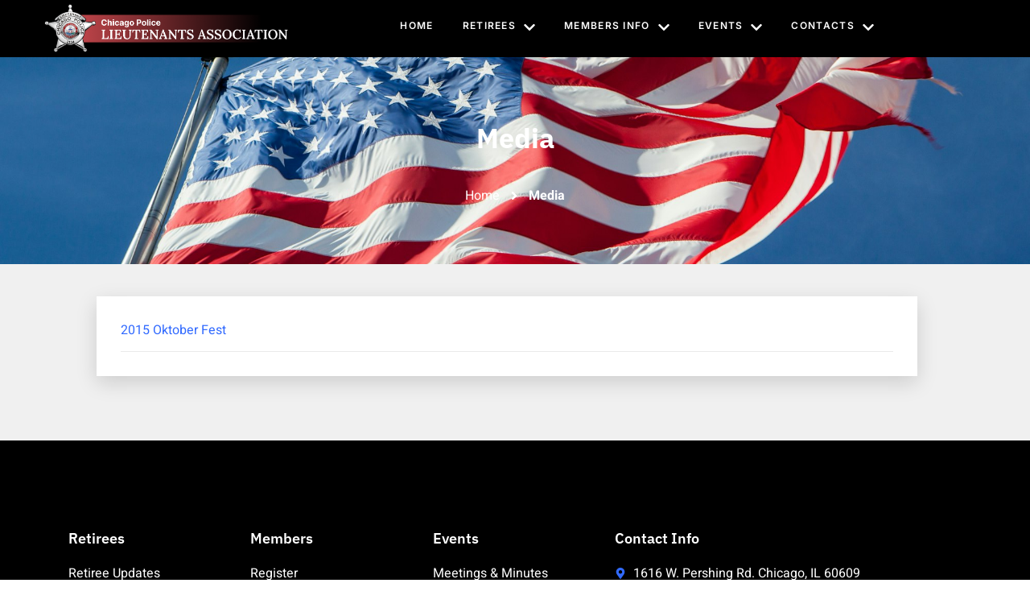

--- FILE ---
content_type: text/html; charset=UTF-8
request_url: https://cpdlts.com/media/
body_size: 11981
content:
<!doctype html>
<html lang="en-US">
<head>
	<meta charset="UTF-8">
	<meta name="viewport" content="width=device-width, initial-scale=1">
	<link rel="profile" href="https://gmpg.org/xfn/11">
	<title>Media &#8211; Chicago Police Lieutenants Association</title>
<meta name='robots' content='max-image-preview:large' />
<link rel="alternate" type="application/rss+xml" title="Chicago Police Lieutenants Association &raquo; Feed" href="https://cpdlts.com/feed/" />
<link rel="alternate" type="application/rss+xml" title="Chicago Police Lieutenants Association &raquo; Comments Feed" href="https://cpdlts.com/comments/feed/" />
<link rel="alternate" type="application/rss+xml" title="Chicago Police Lieutenants Association &raquo; Media Comments Feed" href="https://cpdlts.com/media/feed/" />
<link rel="alternate" title="oEmbed (JSON)" type="application/json+oembed" href="https://cpdlts.com/wp-json/oembed/1.0/embed?url=https%3A%2F%2Fcpdlts.com%2Fmedia%2F" />
<link rel="alternate" title="oEmbed (XML)" type="text/xml+oembed" href="https://cpdlts.com/wp-json/oembed/1.0/embed?url=https%3A%2F%2Fcpdlts.com%2Fmedia%2F&#038;format=xml" />
<style id='wp-img-auto-sizes-contain-inline-css'>
img:is([sizes=auto i],[sizes^="auto," i]){contain-intrinsic-size:3000px 1500px}
/*# sourceURL=wp-img-auto-sizes-contain-inline-css */
</style>
<link rel='stylesheet' id='jkit-elements-main-css' href='https://cpdlts.com/wp-content/plugins/jeg-elementor-kit/assets/css/elements/main.css?ver=3.0.1' media='all' />
<style id='wp-emoji-styles-inline-css'>

	img.wp-smiley, img.emoji {
		display: inline !important;
		border: none !important;
		box-shadow: none !important;
		height: 1em !important;
		width: 1em !important;
		margin: 0 0.07em !important;
		vertical-align: -0.1em !important;
		background: none !important;
		padding: 0 !important;
	}
/*# sourceURL=wp-emoji-styles-inline-css */
</style>
<link rel='stylesheet' id='wp-block-library-css' href='https://cpdlts.com/wp-includes/css/dist/block-library/style.min.css?ver=6.9' media='all' />
<style id='global-styles-inline-css'>
:root{--wp--preset--aspect-ratio--square: 1;--wp--preset--aspect-ratio--4-3: 4/3;--wp--preset--aspect-ratio--3-4: 3/4;--wp--preset--aspect-ratio--3-2: 3/2;--wp--preset--aspect-ratio--2-3: 2/3;--wp--preset--aspect-ratio--16-9: 16/9;--wp--preset--aspect-ratio--9-16: 9/16;--wp--preset--color--black: #000000;--wp--preset--color--cyan-bluish-gray: #abb8c3;--wp--preset--color--white: #ffffff;--wp--preset--color--pale-pink: #f78da7;--wp--preset--color--vivid-red: #cf2e2e;--wp--preset--color--luminous-vivid-orange: #ff6900;--wp--preset--color--luminous-vivid-amber: #fcb900;--wp--preset--color--light-green-cyan: #7bdcb5;--wp--preset--color--vivid-green-cyan: #00d084;--wp--preset--color--pale-cyan-blue: #8ed1fc;--wp--preset--color--vivid-cyan-blue: #0693e3;--wp--preset--color--vivid-purple: #9b51e0;--wp--preset--gradient--vivid-cyan-blue-to-vivid-purple: linear-gradient(135deg,rgb(6,147,227) 0%,rgb(155,81,224) 100%);--wp--preset--gradient--light-green-cyan-to-vivid-green-cyan: linear-gradient(135deg,rgb(122,220,180) 0%,rgb(0,208,130) 100%);--wp--preset--gradient--luminous-vivid-amber-to-luminous-vivid-orange: linear-gradient(135deg,rgb(252,185,0) 0%,rgb(255,105,0) 100%);--wp--preset--gradient--luminous-vivid-orange-to-vivid-red: linear-gradient(135deg,rgb(255,105,0) 0%,rgb(207,46,46) 100%);--wp--preset--gradient--very-light-gray-to-cyan-bluish-gray: linear-gradient(135deg,rgb(238,238,238) 0%,rgb(169,184,195) 100%);--wp--preset--gradient--cool-to-warm-spectrum: linear-gradient(135deg,rgb(74,234,220) 0%,rgb(151,120,209) 20%,rgb(207,42,186) 40%,rgb(238,44,130) 60%,rgb(251,105,98) 80%,rgb(254,248,76) 100%);--wp--preset--gradient--blush-light-purple: linear-gradient(135deg,rgb(255,206,236) 0%,rgb(152,150,240) 100%);--wp--preset--gradient--blush-bordeaux: linear-gradient(135deg,rgb(254,205,165) 0%,rgb(254,45,45) 50%,rgb(107,0,62) 100%);--wp--preset--gradient--luminous-dusk: linear-gradient(135deg,rgb(255,203,112) 0%,rgb(199,81,192) 50%,rgb(65,88,208) 100%);--wp--preset--gradient--pale-ocean: linear-gradient(135deg,rgb(255,245,203) 0%,rgb(182,227,212) 50%,rgb(51,167,181) 100%);--wp--preset--gradient--electric-grass: linear-gradient(135deg,rgb(202,248,128) 0%,rgb(113,206,126) 100%);--wp--preset--gradient--midnight: linear-gradient(135deg,rgb(2,3,129) 0%,rgb(40,116,252) 100%);--wp--preset--font-size--small: 13px;--wp--preset--font-size--medium: 20px;--wp--preset--font-size--large: 36px;--wp--preset--font-size--x-large: 42px;--wp--preset--spacing--20: 0.44rem;--wp--preset--spacing--30: 0.67rem;--wp--preset--spacing--40: 1rem;--wp--preset--spacing--50: 1.5rem;--wp--preset--spacing--60: 2.25rem;--wp--preset--spacing--70: 3.38rem;--wp--preset--spacing--80: 5.06rem;--wp--preset--shadow--natural: 6px 6px 9px rgba(0, 0, 0, 0.2);--wp--preset--shadow--deep: 12px 12px 50px rgba(0, 0, 0, 0.4);--wp--preset--shadow--sharp: 6px 6px 0px rgba(0, 0, 0, 0.2);--wp--preset--shadow--outlined: 6px 6px 0px -3px rgb(255, 255, 255), 6px 6px rgb(0, 0, 0);--wp--preset--shadow--crisp: 6px 6px 0px rgb(0, 0, 0);}:root { --wp--style--global--content-size: 800px;--wp--style--global--wide-size: 1200px; }:where(body) { margin: 0; }.wp-site-blocks > .alignleft { float: left; margin-right: 2em; }.wp-site-blocks > .alignright { float: right; margin-left: 2em; }.wp-site-blocks > .aligncenter { justify-content: center; margin-left: auto; margin-right: auto; }:where(.wp-site-blocks) > * { margin-block-start: 24px; margin-block-end: 0; }:where(.wp-site-blocks) > :first-child { margin-block-start: 0; }:where(.wp-site-blocks) > :last-child { margin-block-end: 0; }:root { --wp--style--block-gap: 24px; }:root :where(.is-layout-flow) > :first-child{margin-block-start: 0;}:root :where(.is-layout-flow) > :last-child{margin-block-end: 0;}:root :where(.is-layout-flow) > *{margin-block-start: 24px;margin-block-end: 0;}:root :where(.is-layout-constrained) > :first-child{margin-block-start: 0;}:root :where(.is-layout-constrained) > :last-child{margin-block-end: 0;}:root :where(.is-layout-constrained) > *{margin-block-start: 24px;margin-block-end: 0;}:root :where(.is-layout-flex){gap: 24px;}:root :where(.is-layout-grid){gap: 24px;}.is-layout-flow > .alignleft{float: left;margin-inline-start: 0;margin-inline-end: 2em;}.is-layout-flow > .alignright{float: right;margin-inline-start: 2em;margin-inline-end: 0;}.is-layout-flow > .aligncenter{margin-left: auto !important;margin-right: auto !important;}.is-layout-constrained > .alignleft{float: left;margin-inline-start: 0;margin-inline-end: 2em;}.is-layout-constrained > .alignright{float: right;margin-inline-start: 2em;margin-inline-end: 0;}.is-layout-constrained > .aligncenter{margin-left: auto !important;margin-right: auto !important;}.is-layout-constrained > :where(:not(.alignleft):not(.alignright):not(.alignfull)){max-width: var(--wp--style--global--content-size);margin-left: auto !important;margin-right: auto !important;}.is-layout-constrained > .alignwide{max-width: var(--wp--style--global--wide-size);}body .is-layout-flex{display: flex;}.is-layout-flex{flex-wrap: wrap;align-items: center;}.is-layout-flex > :is(*, div){margin: 0;}body .is-layout-grid{display: grid;}.is-layout-grid > :is(*, div){margin: 0;}body{padding-top: 0px;padding-right: 0px;padding-bottom: 0px;padding-left: 0px;}a:where(:not(.wp-element-button)){text-decoration: underline;}:root :where(.wp-element-button, .wp-block-button__link){background-color: #32373c;border-width: 0;color: #fff;font-family: inherit;font-size: inherit;font-style: inherit;font-weight: inherit;letter-spacing: inherit;line-height: inherit;padding-top: calc(0.667em + 2px);padding-right: calc(1.333em + 2px);padding-bottom: calc(0.667em + 2px);padding-left: calc(1.333em + 2px);text-decoration: none;text-transform: inherit;}.has-black-color{color: var(--wp--preset--color--black) !important;}.has-cyan-bluish-gray-color{color: var(--wp--preset--color--cyan-bluish-gray) !important;}.has-white-color{color: var(--wp--preset--color--white) !important;}.has-pale-pink-color{color: var(--wp--preset--color--pale-pink) !important;}.has-vivid-red-color{color: var(--wp--preset--color--vivid-red) !important;}.has-luminous-vivid-orange-color{color: var(--wp--preset--color--luminous-vivid-orange) !important;}.has-luminous-vivid-amber-color{color: var(--wp--preset--color--luminous-vivid-amber) !important;}.has-light-green-cyan-color{color: var(--wp--preset--color--light-green-cyan) !important;}.has-vivid-green-cyan-color{color: var(--wp--preset--color--vivid-green-cyan) !important;}.has-pale-cyan-blue-color{color: var(--wp--preset--color--pale-cyan-blue) !important;}.has-vivid-cyan-blue-color{color: var(--wp--preset--color--vivid-cyan-blue) !important;}.has-vivid-purple-color{color: var(--wp--preset--color--vivid-purple) !important;}.has-black-background-color{background-color: var(--wp--preset--color--black) !important;}.has-cyan-bluish-gray-background-color{background-color: var(--wp--preset--color--cyan-bluish-gray) !important;}.has-white-background-color{background-color: var(--wp--preset--color--white) !important;}.has-pale-pink-background-color{background-color: var(--wp--preset--color--pale-pink) !important;}.has-vivid-red-background-color{background-color: var(--wp--preset--color--vivid-red) !important;}.has-luminous-vivid-orange-background-color{background-color: var(--wp--preset--color--luminous-vivid-orange) !important;}.has-luminous-vivid-amber-background-color{background-color: var(--wp--preset--color--luminous-vivid-amber) !important;}.has-light-green-cyan-background-color{background-color: var(--wp--preset--color--light-green-cyan) !important;}.has-vivid-green-cyan-background-color{background-color: var(--wp--preset--color--vivid-green-cyan) !important;}.has-pale-cyan-blue-background-color{background-color: var(--wp--preset--color--pale-cyan-blue) !important;}.has-vivid-cyan-blue-background-color{background-color: var(--wp--preset--color--vivid-cyan-blue) !important;}.has-vivid-purple-background-color{background-color: var(--wp--preset--color--vivid-purple) !important;}.has-black-border-color{border-color: var(--wp--preset--color--black) !important;}.has-cyan-bluish-gray-border-color{border-color: var(--wp--preset--color--cyan-bluish-gray) !important;}.has-white-border-color{border-color: var(--wp--preset--color--white) !important;}.has-pale-pink-border-color{border-color: var(--wp--preset--color--pale-pink) !important;}.has-vivid-red-border-color{border-color: var(--wp--preset--color--vivid-red) !important;}.has-luminous-vivid-orange-border-color{border-color: var(--wp--preset--color--luminous-vivid-orange) !important;}.has-luminous-vivid-amber-border-color{border-color: var(--wp--preset--color--luminous-vivid-amber) !important;}.has-light-green-cyan-border-color{border-color: var(--wp--preset--color--light-green-cyan) !important;}.has-vivid-green-cyan-border-color{border-color: var(--wp--preset--color--vivid-green-cyan) !important;}.has-pale-cyan-blue-border-color{border-color: var(--wp--preset--color--pale-cyan-blue) !important;}.has-vivid-cyan-blue-border-color{border-color: var(--wp--preset--color--vivid-cyan-blue) !important;}.has-vivid-purple-border-color{border-color: var(--wp--preset--color--vivid-purple) !important;}.has-vivid-cyan-blue-to-vivid-purple-gradient-background{background: var(--wp--preset--gradient--vivid-cyan-blue-to-vivid-purple) !important;}.has-light-green-cyan-to-vivid-green-cyan-gradient-background{background: var(--wp--preset--gradient--light-green-cyan-to-vivid-green-cyan) !important;}.has-luminous-vivid-amber-to-luminous-vivid-orange-gradient-background{background: var(--wp--preset--gradient--luminous-vivid-amber-to-luminous-vivid-orange) !important;}.has-luminous-vivid-orange-to-vivid-red-gradient-background{background: var(--wp--preset--gradient--luminous-vivid-orange-to-vivid-red) !important;}.has-very-light-gray-to-cyan-bluish-gray-gradient-background{background: var(--wp--preset--gradient--very-light-gray-to-cyan-bluish-gray) !important;}.has-cool-to-warm-spectrum-gradient-background{background: var(--wp--preset--gradient--cool-to-warm-spectrum) !important;}.has-blush-light-purple-gradient-background{background: var(--wp--preset--gradient--blush-light-purple) !important;}.has-blush-bordeaux-gradient-background{background: var(--wp--preset--gradient--blush-bordeaux) !important;}.has-luminous-dusk-gradient-background{background: var(--wp--preset--gradient--luminous-dusk) !important;}.has-pale-ocean-gradient-background{background: var(--wp--preset--gradient--pale-ocean) !important;}.has-electric-grass-gradient-background{background: var(--wp--preset--gradient--electric-grass) !important;}.has-midnight-gradient-background{background: var(--wp--preset--gradient--midnight) !important;}.has-small-font-size{font-size: var(--wp--preset--font-size--small) !important;}.has-medium-font-size{font-size: var(--wp--preset--font-size--medium) !important;}.has-large-font-size{font-size: var(--wp--preset--font-size--large) !important;}.has-x-large-font-size{font-size: var(--wp--preset--font-size--x-large) !important;}
/*# sourceURL=global-styles-inline-css */
</style>

<link rel='stylesheet' id='wppb_form_designs_general_style-css' href='https://cpdlts.com/wp-content/plugins/profile-builder-pro/features/form-designs/css/form-style-1/form-design-general-style.css?ver=3.14.8' media='all' />
<link rel='stylesheet' id='wppb_register_success_notification_style-css' href='https://cpdlts.com/wp-content/plugins/profile-builder-pro/features/form-designs/css/form-style-1/extra-form-notifications-style.css?ver=3.14.8' media='all' />
<link rel='stylesheet' id='elementor-frontend-css' href='https://cpdlts.com/wp-content/plugins/elementor/assets/css/frontend.min.css?ver=3.33.2' media='all' />
<link rel='stylesheet' id='elementor-post-11-css' href='https://cpdlts.com/wp-content/uploads/elementor/css/post-11.css?ver=1768551712' media='all' />
<link rel='stylesheet' id='pp-extensions-css' href='https://cpdlts.com/wp-content/plugins/powerpack-elements/assets/css/min/extensions.min.css?ver=2.12.10' media='all' />
<link rel='stylesheet' id='pp-tooltip-css' href='https://cpdlts.com/wp-content/plugins/powerpack-elements/assets/css/min/tooltip.min.css?ver=2.12.10' media='all' />
<link rel='stylesheet' id='hello-elementor-css' href='https://cpdlts.com/wp-content/themes/hello-elementor/assets/css/reset.css?ver=3.4.5' media='all' />
<link rel='stylesheet' id='hello-elementor-theme-style-css' href='https://cpdlts.com/wp-content/themes/hello-elementor/assets/css/theme.css?ver=3.4.5' media='all' />
<link rel='stylesheet' id='hello-elementor-header-footer-css' href='https://cpdlts.com/wp-content/themes/hello-elementor/assets/css/header-footer.css?ver=3.4.5' media='all' />
<link rel='stylesheet' id='widget-image-css' href='https://cpdlts.com/wp-content/plugins/elementor/assets/css/widget-image.min.css?ver=3.33.2' media='all' />
<link rel='stylesheet' id='widget-heading-css' href='https://cpdlts.com/wp-content/plugins/elementor/assets/css/widget-heading.min.css?ver=3.33.2' media='all' />
<link rel='stylesheet' id='widget-icon-list-css' href='https://cpdlts.com/wp-content/plugins/elementor/assets/css/widget-icon-list.min.css?ver=3.33.2' media='all' />
<link rel='stylesheet' id='widget-pp-breadcrumbs-css' href='https://cpdlts.com/wp-content/plugins/powerpack-elements/assets/css/min/widget-breadcrumbs.min.css?ver=2.12.10' media='all' />
<link rel='stylesheet' id='widget-divider-css' href='https://cpdlts.com/wp-content/plugins/elementor/assets/css/widget-divider.min.css?ver=3.33.2' media='all' />
<link rel='stylesheet' id='elementor-post-5410-css' href='https://cpdlts.com/wp-content/uploads/elementor/css/post-5410.css?ver=1768551713' media='all' />
<link rel='stylesheet' id='elementor-post-5417-css' href='https://cpdlts.com/wp-content/uploads/elementor/css/post-5417.css?ver=1768551713' media='all' />
<link rel='stylesheet' id='elementor-post-5491-css' href='https://cpdlts.com/wp-content/uploads/elementor/css/post-5491.css?ver=1768551713' media='all' />
<link rel='stylesheet' id='hello-elementor-child-style-css' href='https://cpdlts.com/wp-content/themes/chicago-police-lieutenants-association/style.css?ver=2.0.0' media='all' />
<link rel='stylesheet' id='ekit-widget-styles-css' href='https://cpdlts.com/wp-content/plugins/elementskit-lite/widgets/init/assets/css/widget-styles.css?ver=3.7.5' media='all' />
<link rel='stylesheet' id='ekit-widget-styles-pro-css' href='https://cpdlts.com/wp-content/plugins/elementskit/widgets/init/assets/css/widget-styles-pro.css?ver=4.1.2' media='all' />
<link rel='stylesheet' id='ekit-responsive-css' href='https://cpdlts.com/wp-content/plugins/elementskit-lite/widgets/init/assets/css/responsive.css?ver=3.7.5' media='all' />
<link rel='stylesheet' id='elementor-gf-local-ibmplexsans-css' href='https://cpdlts.com/wp-content/uploads/elementor/google-fonts/css/ibmplexsans.css?ver=1743485834' media='all' />
<link rel='stylesheet' id='elementor-gf-local-heebo-css' href='https://cpdlts.com/wp-content/uploads/elementor/google-fonts/css/heebo.css?ver=1743485836' media='all' />
<link rel='stylesheet' id='elementor-gf-local-nunitosans-css' href='https://cpdlts.com/wp-content/uploads/elementor/google-fonts/css/nunitosans.css?ver=1743485841' media='all' />
<link rel='stylesheet' id='elementor-gf-local-inter-css' href='https://cpdlts.com/wp-content/uploads/elementor/google-fonts/css/inter.css?ver=1743485849' media='all' />
<link rel='stylesheet' id='elementor-icons-jkiticon-css' href='https://cpdlts.com/wp-content/plugins/jeg-elementor-kit/assets/fonts/jkiticon/jkiticon.css?ver=3.0.1' media='all' />
<link rel='stylesheet' id='wppb_stylesheet-css' href='https://cpdlts.com/wp-content/plugins/profile-builder/assets/css/style-front-end.css?ver=3.14.8' media='all' />
<script id="jquery-core-js-extra">
var pp = {"ajax_url":"https://cpdlts.com/wp-admin/admin-ajax.php"};
//# sourceURL=jquery-core-js-extra
</script>
<script src="https://cpdlts.com/wp-includes/js/jquery/jquery.min.js?ver=3.7.1" id="jquery-core-js"></script>
<script src="https://cpdlts.com/wp-includes/js/jquery/jquery-migrate.min.js?ver=3.4.1" id="jquery-migrate-js"></script>
<script src="https://cpdlts.com/wp-content/plugins/profile-builder-pro//features/form-designs/js/form-designs-front-end.js?ver=3.14.8" id="wppb_form_designs_js-js"></script>
<link rel="https://api.w.org/" href="https://cpdlts.com/wp-json/" /><link rel="alternate" title="JSON" type="application/json" href="https://cpdlts.com/wp-json/wp/v2/pages/846" /><link rel="EditURI" type="application/rsd+xml" title="RSD" href="https://cpdlts.com/xmlrpc.php?rsd" />
<meta name="generator" content="WordPress 6.9" />
<link rel="canonical" href="https://cpdlts.com/media/" />
<link rel='shortlink' href='https://cpdlts.com/?p=846' />
<meta name="generator" content="Elementor 3.33.2; features: e_font_icon_svg, additional_custom_breakpoints; settings: css_print_method-external, google_font-enabled, font_display-swap">
			<style>
				.e-con.e-parent:nth-of-type(n+4):not(.e-lazyloaded):not(.e-no-lazyload),
				.e-con.e-parent:nth-of-type(n+4):not(.e-lazyloaded):not(.e-no-lazyload) * {
					background-image: none !important;
				}
				@media screen and (max-height: 1024px) {
					.e-con.e-parent:nth-of-type(n+3):not(.e-lazyloaded):not(.e-no-lazyload),
					.e-con.e-parent:nth-of-type(n+3):not(.e-lazyloaded):not(.e-no-lazyload) * {
						background-image: none !important;
					}
				}
				@media screen and (max-height: 640px) {
					.e-con.e-parent:nth-of-type(n+2):not(.e-lazyloaded):not(.e-no-lazyload),
					.e-con.e-parent:nth-of-type(n+2):not(.e-lazyloaded):not(.e-no-lazyload) * {
						background-image: none !important;
					}
				}
			</style>
			<link rel="icon" href="https://cpdlts.com/wp-content/uploads/2024/02/icon-150x150.png" sizes="32x32" />
<link rel="icon" href="https://cpdlts.com/wp-content/uploads/2024/02/icon.png" sizes="192x192" />
<link rel="apple-touch-icon" href="https://cpdlts.com/wp-content/uploads/2024/02/icon.png" />
<meta name="msapplication-TileImage" content="https://cpdlts.com/wp-content/uploads/2024/02/icon.png" />
<link rel='stylesheet' id='jeg-dynamic-style-css' href='https://cpdlts.com/wp-content/plugins/jeg-elementor-kit/lib/jeg-framework/assets/css/jeg-dynamic-styles.css?ver=1.3.0' media='all' />
<link rel='stylesheet' id='elementor-icons-ekiticons-css' href='https://cpdlts.com/wp-content/plugins/elementskit-lite/modules/elementskit-icon-pack/assets/css/ekiticons.css?ver=3.7.5' media='all' />
</head>
<body class="wp-singular page-template-default page page-id-846 wp-custom-logo wp-embed-responsive wp-theme-hello-elementor wp-child-theme-chicago-police-lieutenants-association jkit-color-scheme hello-elementor-default elementor-default elementor-kit-11 elementor-page-5491 elementor-page-5427">


<a class="skip-link screen-reader-text" href="#content">Skip to content</a>

		<header data-elementor-type="header" data-elementor-id="5410" class="elementor elementor-5410 elementor-location-header" data-elementor-post-type="elementor_library">
			<div class="elementor-element elementor-element-4892bb5 e-flex e-con-boxed e-con e-parent" data-id="4892bb5" data-element_type="container" data-settings="{&quot;background_background&quot;:&quot;classic&quot;}">
					<div class="e-con-inner">
		<div class="elementor-element elementor-element-68a9b6c e-con-full e-flex e-con e-child" data-id="68a9b6c" data-element_type="container" data-settings="{&quot;background_background&quot;:&quot;classic&quot;}">
				<div class="elementor-element elementor-element-23caec0 elementor-widget elementor-widget-image" data-id="23caec0" data-element_type="widget" data-widget_type="image.default">
				<div class="elementor-widget-container">
																<a href="https://cpdlts.com">
							<img fetchpriority="high" width="1067" height="214" src="https://cpdlts.com/wp-content/uploads/2024/02/logo.png" class="attachment-full size-full wp-image-5452" alt="Chicago Police Lieutenants Association" decoding="async" srcset="https://cpdlts.com/wp-content/uploads/2024/02/logo.png 1067w, https://cpdlts.com/wp-content/uploads/2024/02/logo-300x60.png 300w, https://cpdlts.com/wp-content/uploads/2024/02/logo-1024x205.png 1024w, https://cpdlts.com/wp-content/uploads/2024/02/logo-768x154.png 768w" sizes="(max-width: 1067px) 100vw, 1067px" />								</a>
															</div>
				</div>
				</div>
		<div class="elementor-element elementor-element-5226dc3 e-con-full e-flex e-con e-child" data-id="5226dc3" data-element_type="container">
				<div class="elementor-element elementor-element-4894b47 elementor-widget elementor-widget-jkit_nav_menu" data-id="4894b47" data-element_type="widget" data-widget_type="jkit_nav_menu.default">
				<div class="elementor-widget-container">
					<div  class="jeg-elementor-kit jkit-nav-menu break-point-tablet submenu-click-title jeg_module_846__696ac908738bd"  data-item-indicator="&lt;svg aria-hidden=&quot;true&quot; class=&quot;e-font-icon-svg e-fas-chevron-down&quot; viewBox=&quot;0 0 448 512&quot; xmlns=&quot;http://www.w3.org/2000/svg&quot;&gt;&lt;path d=&quot;M207.029 381.476L12.686 187.132c-9.373-9.373-9.373-24.569 0-33.941l22.667-22.667c9.357-9.357 24.522-9.375 33.901-.04L224 284.505l154.745-154.021c9.379-9.335 24.544-9.317 33.901.04l22.667 22.667c9.373 9.373 9.373 24.569 0 33.941L240.971 381.476c-9.373 9.372-24.569 9.372-33.942 0z&quot;&gt;&lt;/path&gt;&lt;/svg&gt;"><button aria-label="open-menu" class="jkit-hamburger-menu"><i aria-hidden="true" class="jki jki-bars-solid"></i></button>
        <div class="jkit-menu-wrapper"><div class="jkit-menu-container"><ul id="menu-main-menu" class="jkit-menu jkit-menu-direction-flex jkit-submenu-position-top"><li id="menu-item-5482" class="menu-item menu-item-type-post_type menu-item-object-page menu-item-home menu-item-5482"><a href="https://cpdlts.com/">Home</a></li>
<li id="menu-item-5483" class="menu-item menu-item-type-post_type menu-item-object-page menu-item-has-children menu-item-5483"><a href="https://cpdlts.com/retirees/">Retirees</a>
<ul class="sub-menu">
	<li id="menu-item-5487" class="menu-item menu-item-type-post_type menu-item-object-page menu-item-5487"><a href="https://cpdlts.com/retirees/retiree-updates/">Retiree Updates</a></li>
	<li id="menu-item-5484" class="menu-item menu-item-type-post_type menu-item-object-page menu-item-5484"><a href="https://cpdlts.com/retirees/pension/">Pension</a></li>
	<li id="menu-item-5485" class="menu-item menu-item-type-post_type menu-item-object-page menu-item-5485"><a href="https://cpdlts.com/retirees/the-law-enforcement-officers-safety-act/">The Law Enforcement Officer’s Safety Act FAQ</a></li>
	<li id="menu-item-5486" class="menu-item menu-item-type-post_type menu-item-object-page menu-item-5486"><a href="https://cpdlts.com/retirees/law-enforcement-officers-safety-act-qualified-retired-law-enforcement-officers/">The Law Enforcement Officers Safety Act: Qualified retired law enforcement officers</a></li>
	<li id="menu-item-5488" class="menu-item menu-item-type-post_type menu-item-object-page menu-item-5488"><a href="https://cpdlts.com/retirees/in-memory/">In Memory</a></li>
	<li id="menu-item-5489" class="menu-item menu-item-type-post_type menu-item-object-post menu-item-5489"><a href="https://cpdlts.com/retirement-planning-guide/">Retirement Planning Guide</a></li>
</ul>
</li>
<li id="menu-item-5496" class="menu-item menu-item-type-post_type menu-item-object-page menu-item-has-children menu-item-5496"><a href="https://cpdlts.com/membership/">Members Info</a>
<ul class="sub-menu">
	<li id="menu-item-5498" class="menu-item menu-item-type-post_type menu-item-object-page menu-item-5498"><a href="https://cpdlts.com/membership/bylaws/">Bylaws</a></li>
	<li id="menu-item-5497" class="menu-item menu-item-type-post_type menu-item-object-page menu-item-5497"><a href="https://cpdlts.com/membership/contract/">Contract</a></li>
	<li id="menu-item-5514" class="menu-item menu-item-type-post_type menu-item-object-page menu-item-5514"><a href="https://cpdlts.com/membership/current-unit-bid-listing/">Current Unit/Watch Bid List</a></li>
	<li id="menu-item-5515" class="menu-item menu-item-type-post_type menu-item-object-page menu-item-5515"><a href="https://cpdlts.com/membership/nolan-oneil-academic-scholarship/">Nolan-O’Neil  Academic Scholarship</a></li>
</ul>
</li>
<li id="menu-item-5516" class="menu-item menu-item-type-post_type menu-item-object-page menu-item-has-children menu-item-5516"><a href="https://cpdlts.com/eventsmenu/">Events</a>
<ul class="sub-menu">
	<li id="menu-item-5517" class="menu-item menu-item-type-post_type menu-item-object-page menu-item-5517"><a href="https://cpdlts.com/eventsmenu/calendar/">Events</a></li>
	<li id="menu-item-5518" class="menu-item menu-item-type-post_type menu-item-object-page menu-item-5518"><a href="https://cpdlts.com/eventsmenu/meetings-minutes/">Meetings &#038; Minutes</a></li>
</ul>
</li>
<li id="menu-item-5520" class="menu-item menu-item-type-post_type menu-item-object-page menu-item-has-children menu-item-5520"><a href="https://cpdlts.com/contact/">Contacts</a>
<ul class="sub-menu">
	<li id="menu-item-5521" class="menu-item menu-item-type-post_type menu-item-object-page menu-item-5521"><a href="https://cpdlts.com/contact/executive-board/">CPLA Executive Board</a></li>
	<li id="menu-item-5522" class="menu-item menu-item-type-post_type menu-item-object-page menu-item-5522"><a href="https://cpdlts.com/contact/representatives/">CPLA Representatives</a></li>
	<li id="menu-item-5523" class="menu-item menu-item-type-post_type menu-item-object-page menu-item-5523"><a href="https://cpdlts.com/contact/">Contact Legal Defense</a></li>
</ul>
</li>
</ul></div>
            <div class="jkit-nav-identity-panel">
                <div class="jkit-nav-site-title"><a href="https://cpdlts.com" class="jkit-nav-logo" aria-label="Home Link"><img width="1286" height="390" src="https://cpdlts.com/wp-content/uploads/2024/02/logo-chopz.png" class="attachment-full size-full" alt="" decoding="async" srcset="https://cpdlts.com/wp-content/uploads/2024/02/logo-chopz.png 1286w, https://cpdlts.com/wp-content/uploads/2024/02/logo-chopz-300x91.png 300w, https://cpdlts.com/wp-content/uploads/2024/02/logo-chopz-1024x311.png 1024w, https://cpdlts.com/wp-content/uploads/2024/02/logo-chopz-768x233.png 768w" sizes="(max-width: 1286px) 100vw, 1286px" /></a></div>
                <button aria-label="close-menu" class="jkit-close-menu"><svg aria-hidden="true" class="e-font-icon-svg e-fas-times" viewBox="0 0 352 512" xmlns="http://www.w3.org/2000/svg"><path d="M242.72 256l100.07-100.07c12.28-12.28 12.28-32.19 0-44.48l-22.24-22.24c-12.28-12.28-32.19-12.28-44.48 0L176 189.28 75.93 89.21c-12.28-12.28-32.19-12.28-44.48 0L9.21 111.45c-12.28 12.28-12.28 32.19 0 44.48L109.28 256 9.21 356.07c-12.28 12.28-12.28 32.19 0 44.48l22.24 22.24c12.28 12.28 32.2 12.28 44.48 0L176 322.72l100.07 100.07c12.28 12.28 32.2 12.28 44.48 0l22.24-22.24c12.28-12.28 12.28-32.19 0-44.48L242.72 256z"></path></svg></button>
            </div>
        </div>
        <div class="jkit-overlay"></div></div>				</div>
				</div>
				</div>
					</div>
				</div>
				</header>
				<div data-elementor-type="single-page" data-elementor-id="5491" class="elementor elementor-5491 elementor-location-single post-846 page type-page status-publish hentry" data-elementor-post-type="elementor_library">
					<section class="elementor-section elementor-top-section elementor-element elementor-element-3d629e2 elementor-section-boxed elementor-section-height-default elementor-section-height-default" data-id="3d629e2" data-element_type="section" data-settings="{&quot;background_background&quot;:&quot;classic&quot;}">
							<div class="elementor-background-overlay"></div>
							<div class="elementor-container elementor-column-gap-default">
					<div class="elementor-column elementor-col-100 elementor-top-column elementor-element elementor-element-634159a" data-id="634159a" data-element_type="column">
			<div class="elementor-widget-wrap elementor-element-populated">
						<div class="elementor-element elementor-element-33cbd6d elementor-widget elementor-widget-jkit_post_title" data-id="33cbd6d" data-element_type="widget" data-widget_type="jkit_post_title.default">
				<div class="elementor-widget-container">
					<div  class="jeg-elementor-kit jkit-post-title jeg_module_846_1_696ac90879337" ><h2 class="post-title style-color ">Media</h2></div>				</div>
				</div>
				<div class="elementor-element elementor-element-035137e elementor-widget elementor-widget-pp-breadcrumbs" data-id="035137e" data-element_type="widget" data-settings="{&quot;breadcrumbs_type&quot;:&quot;powerpack&quot;}" data-widget_type="pp-breadcrumbs.default">
				<div class="elementor-widget-container">
					<ul class="pp-breadcrumbs pp-breadcrumbs-powerpack">		<li class="pp-breadcrumbs-item pp-breadcrumbs-item-home">
			<a class="pp-breadcrumbs-crumb pp-breadcrumbs-crumb-link pp-breadcrumbs-crumb-home" href="https://cpdlts.com" title="Home">
				<span class="pp-breadcrumbs-text">
										Home				</span>
			</a>
		</li>
		<li class="pp-breadcrumbs-separator">				<span class='pp-separator-icon pp-icon'>
					<svg aria-hidden="true" class="e-font-icon-svg e-fas-angle-right" viewBox="0 0 256 512" xmlns="http://www.w3.org/2000/svg"><path d="M224.3 273l-136 136c-9.4 9.4-24.6 9.4-33.9 0l-22.6-22.6c-9.4-9.4-9.4-24.6 0-33.9l96.4-96.4-96.4-96.4c-9.4-9.4-9.4-24.6 0-33.9L54.3 103c9.4-9.4 24.6-9.4 33.9 0l136 136c9.5 9.4 9.5 24.6.1 34z"></path></svg>				</span>
				</li><li class="pp-breadcrumbs-item pp-breadcrumbs-item-current pp-breadcrumbs-item-846"><strong class="pp-breadcrumbs-crumb pp-breadcrumbs-crumb-current pp-breadcrumbs-crumb-846" title="Media">Media</strong></li></ul>				</div>
				</div>
					</div>
		</div>
					</div>
		</section>
		<div class="elementor-element elementor-element-b598d98 e-flex e-con-boxed e-con e-parent" data-id="b598d98" data-element_type="container" data-settings="{&quot;background_background&quot;:&quot;classic&quot;}">
					<div class="e-con-inner">
		<div class="elementor-element elementor-element-c67f286 e-con-full e-flex e-con e-child" data-id="c67f286" data-element_type="container" data-settings="{&quot;background_background&quot;:&quot;classic&quot;}">
				<div class="elementor-element elementor-element-aba95e2 elementor-widget elementor-widget-theme-post-content" data-id="aba95e2" data-element_type="widget" data-widget_type="theme-post-content.default">
				<div class="elementor-widget-container">
					<p><a href="https://cpdlts.com/2015/09/2015-oktober-fest-gallery/">2015 Oktober Fest</a></p>
				</div>
				</div>
				<div class="elementor-element elementor-element-413705e elementor-widget-divider--view-line elementor-widget elementor-widget-divider" data-id="413705e" data-element_type="widget" data-widget_type="divider.default">
				<div class="elementor-widget-container">
							<div class="elementor-divider">
			<span class="elementor-divider-separator">
						</span>
		</div>
						</div>
				</div>
				</div>
					</div>
				</div>
				</div>
				<footer data-elementor-type="footer" data-elementor-id="5417" class="elementor elementor-5417 elementor-location-footer" data-elementor-post-type="elementor_library">
			<div class="elementor-element elementor-element-35bdfae e-flex e-con-boxed e-con e-parent" data-id="35bdfae" data-element_type="container" data-settings="{&quot;background_background&quot;:&quot;classic&quot;}">
					<div class="e-con-inner">
		<div class="elementor-element elementor-element-2f2e4a2 e-con-full e-flex e-con e-child" data-id="2f2e4a2" data-element_type="container">
		<div class="elementor-element elementor-element-055a842 e-flex e-con-boxed e-con e-child" data-id="055a842" data-element_type="container">
					<div class="e-con-inner">
		<div class="elementor-element elementor-element-37e2303 e-con-full e-flex e-con e-child" data-id="37e2303" data-element_type="container">
				<div class="elementor-element elementor-element-3776d80 elementor-widget elementor-widget-heading" data-id="3776d80" data-element_type="widget" data-widget_type="heading.default">
				<div class="elementor-widget-container">
					<h4 class="elementor-heading-title elementor-size-default">Retirees</h4>				</div>
				</div>
				<div class="elementor-element elementor-element-7dedf0f elementor-icon-list--layout-traditional elementor-list-item-link-full_width elementor-widget elementor-widget-icon-list" data-id="7dedf0f" data-element_type="widget" data-widget_type="icon-list.default">
				<div class="elementor-widget-container">
							<ul class="elementor-icon-list-items">
							<li class="elementor-icon-list-item">
											<a href="https://cpdlts.com/retirees/retiree-updates/">

											<span class="elementor-icon-list-text">Retiree Updates</span>
											</a>
									</li>
								<li class="elementor-icon-list-item">
											<a href="https://cpdlts.com/retirees/pension/">

											<span class="elementor-icon-list-text">Pension</span>
											</a>
									</li>
								<li class="elementor-icon-list-item">
											<a href="https://cpdlts.com/retirees/in-memory/">

											<span class="elementor-icon-list-text">In Memory</span>
											</a>
									</li>
								<li class="elementor-icon-list-item">
											<a href="https://cpdlts.com/retirement-planning-guide/">

											<span class="elementor-icon-list-text">Planning Guide</span>
											</a>
									</li>
						</ul>
						</div>
				</div>
				</div>
		<div class="elementor-element elementor-element-307845e e-con-full e-flex e-con e-child" data-id="307845e" data-element_type="container">
				<div class="elementor-element elementor-element-3553123 elementor-widget elementor-widget-heading" data-id="3553123" data-element_type="widget" data-widget_type="heading.default">
				<div class="elementor-widget-container">
					<h4 class="elementor-heading-title elementor-size-default">Members</h4>				</div>
				</div>
				<div class="elementor-element elementor-element-18a8a03 elementor-icon-list--layout-traditional elementor-list-item-link-full_width elementor-widget elementor-widget-icon-list" data-id="18a8a03" data-element_type="widget" data-widget_type="icon-list.default">
				<div class="elementor-widget-container">
							<ul class="elementor-icon-list-items">
							<li class="elementor-icon-list-item">
											<a href="https://cpdlts.com/register/">

											<span class="elementor-icon-list-text">Register</span>
											</a>
									</li>
								<li class="elementor-icon-list-item">
											<a href="https://cpdlts.com/membership/bylaws/">

											<span class="elementor-icon-list-text">Bylaws</span>
											</a>
									</li>
								<li class="elementor-icon-list-item">
											<a href="https://cpdlts.com/membership/contract/">

											<span class="elementor-icon-list-text">Contract</span>
											</a>
									</li>
								<li class="elementor-icon-list-item">
											<a href="https://cpdlts.com/membership/current-unit-bid-listing/">

											<span class="elementor-icon-list-text">Bid List</span>
											</a>
									</li>
						</ul>
						</div>
				</div>
				</div>
		<div class="elementor-element elementor-element-02bc769 e-con-full e-flex e-con e-child" data-id="02bc769" data-element_type="container">
				<div class="elementor-element elementor-element-71ce241 elementor-widget elementor-widget-heading" data-id="71ce241" data-element_type="widget" data-widget_type="heading.default">
				<div class="elementor-widget-container">
					<h4 class="elementor-heading-title elementor-size-default">Events</h4>				</div>
				</div>
				<div class="elementor-element elementor-element-d656834 elementor-icon-list--layout-traditional elementor-list-item-link-full_width elementor-widget elementor-widget-icon-list" data-id="d656834" data-element_type="widget" data-widget_type="icon-list.default">
				<div class="elementor-widget-container">
							<ul class="elementor-icon-list-items">
							<li class="elementor-icon-list-item">
											<a href="https://cpdlts.com/eventsmenu/meetings-minutes/">

											<span class="elementor-icon-list-text">Meetings &amp; Minutes</span>
											</a>
									</li>
						</ul>
						</div>
				</div>
				</div>
		<div class="elementor-element elementor-element-c9947ad e-con-full e-flex e-con e-child" data-id="c9947ad" data-element_type="container">
				<div class="elementor-element elementor-element-31050e5 elementor-widget elementor-widget-heading" data-id="31050e5" data-element_type="widget" data-widget_type="heading.default">
				<div class="elementor-widget-container">
					<h4 class="elementor-heading-title elementor-size-default">Contact Info</h4>				</div>
				</div>
				<div class="elementor-element elementor-element-e0b92e3 elementor-icon-list--layout-traditional elementor-list-item-link-full_width elementor-widget elementor-widget-icon-list" data-id="e0b92e3" data-element_type="widget" data-widget_type="icon-list.default">
				<div class="elementor-widget-container">
							<ul class="elementor-icon-list-items">
							<li class="elementor-icon-list-item">
											<span class="elementor-icon-list-icon">
							<svg aria-hidden="true" class="e-font-icon-svg e-fas-map-marker-alt" viewBox="0 0 384 512" xmlns="http://www.w3.org/2000/svg"><path d="M172.268 501.67C26.97 291.031 0 269.413 0 192 0 85.961 85.961 0 192 0s192 85.961 192 192c0 77.413-26.97 99.031-172.268 309.67-9.535 13.774-29.93 13.773-39.464 0zM192 272c44.183 0 80-35.817 80-80s-35.817-80-80-80-80 35.817-80 80 35.817 80 80 80z"></path></svg>						</span>
										<span class="elementor-icon-list-text">1616 W. Pershing Rd. Chicago, IL 60609</span>
									</li>
								<li class="elementor-icon-list-item">
											<span class="elementor-icon-list-icon">
							<svg aria-hidden="true" class="e-font-icon-svg e-fas-phone-alt" viewBox="0 0 512 512" xmlns="http://www.w3.org/2000/svg"><path d="M497.39 361.8l-112-48a24 24 0 0 0-28 6.9l-49.6 60.6A370.66 370.66 0 0 1 130.6 204.11l60.6-49.6a23.94 23.94 0 0 0 6.9-28l-48-112A24.16 24.16 0 0 0 122.6.61l-104 24A24 24 0 0 0 0 48c0 256.5 207.9 464 464 464a24 24 0 0 0 23.4-18.6l24-104a24.29 24.29 0 0 0-14.01-27.6z"></path></svg>						</span>
										<span class="elementor-icon-list-text">312-453-7751</span>
									</li>
								<li class="elementor-icon-list-item">
											<span class="elementor-icon-list-icon">
							<svg aria-hidden="true" class="e-font-icon-svg e-fas-envelope" viewBox="0 0 512 512" xmlns="http://www.w3.org/2000/svg"><path d="M502.3 190.8c3.9-3.1 9.7-.2 9.7 4.7V400c0 26.5-21.5 48-48 48H48c-26.5 0-48-21.5-48-48V195.6c0-5 5.7-7.8 9.7-4.7 22.4 17.4 52.1 39.5 154.1 113.6 21.1 15.4 56.7 47.8 92.2 47.6 35.7.3 72-32.8 92.3-47.6 102-74.1 131.6-96.3 154-113.7zM256 320c23.2.4 56.6-29.2 73.4-41.4 132.7-96.3 142.8-104.7 173.4-128.7 5.8-4.5 9.2-11.5 9.2-18.9v-19c0-26.5-21.5-48-48-48H48C21.5 64 0 85.5 0 112v19c0 7.4 3.4 14.3 9.2 18.9 30.6 23.9 40.7 32.4 173.4 128.7 16.8 12.2 50.2 41.8 73.4 41.4z"></path></svg>						</span>
										<span class="elementor-icon-list-text">admin@cpdlts.com</span>
									</li>
						</ul>
						</div>
				</div>
				</div>
					</div>
				</div>
		<div class="elementor-element elementor-element-d8fceb8 e-flex e-con-boxed e-con e-child" data-id="d8fceb8" data-element_type="container">
					<div class="e-con-inner">
		<div class="elementor-element elementor-element-54d0d72 e-con-full e-flex e-con e-child" data-id="54d0d72" data-element_type="container">
				<div class="elementor-element elementor-element-2c0ad74 elementor-widget elementor-widget-image" data-id="2c0ad74" data-element_type="widget" data-widget_type="image.default">
				<div class="elementor-widget-container">
																<a href="https://cpdlts.com">
							<img fetchpriority="high" width="1067" height="214" src="https://cpdlts.com/wp-content/uploads/2024/02/logo.png" class="attachment-full size-full wp-image-5452" alt="Chicago Police Lieutenants Association" decoding="async" srcset="https://cpdlts.com/wp-content/uploads/2024/02/logo.png 1067w, https://cpdlts.com/wp-content/uploads/2024/02/logo-300x60.png 300w, https://cpdlts.com/wp-content/uploads/2024/02/logo-1024x205.png 1024w, https://cpdlts.com/wp-content/uploads/2024/02/logo-768x154.png 768w" sizes="(max-width: 1067px) 100vw, 1067px" />								</a>
															</div>
				</div>
				</div>
		<div class="elementor-element elementor-element-c57db02 e-con-full e-flex e-con e-child" data-id="c57db02" data-element_type="container">
				<div class="elementor-element elementor-element-9fa53fc elementor-widget elementor-widget-heading" data-id="9fa53fc" data-element_type="widget" data-widget_type="heading.default">
				<div class="elementor-widget-container">
					<span class="elementor-heading-title elementor-size-default">© 2024 <a href="https://matthewwoodard.com">Website by Matthew Woodard</a></span>				</div>
				</div>
				</div>
					</div>
				</div>
				</div>
					</div>
				</div>
		<div class="elementor-element elementor-element-0e7a1a8 e-flex e-con-boxed e-con e-parent" data-id="0e7a1a8" data-element_type="container">
					<div class="e-con-inner">
					</div>
				</div>
				</footer>
		
<script type="speculationrules">
{"prefetch":[{"source":"document","where":{"and":[{"href_matches":"/*"},{"not":{"href_matches":["/wp-*.php","/wp-admin/*","/wp-content/uploads/*","/wp-content/*","/wp-content/plugins/*","/wp-content/themes/chicago-police-lieutenants-association/*","/wp-content/themes/hello-elementor/*","/*\\?(.+)"]}},{"not":{"selector_matches":"a[rel~=\"nofollow\"]"}},{"not":{"selector_matches":".no-prefetch, .no-prefetch a"}}]},"eagerness":"conservative"}]}
</script>
<style type="text/css"> 
         /* Hide reCAPTCHA V3 badge */
        .grecaptcha-badge {
        
            visibility: hidden !important;
        
        }
    </style>			<script>
				const lazyloadRunObserver = () => {
					const lazyloadBackgrounds = document.querySelectorAll( `.e-con.e-parent:not(.e-lazyloaded)` );
					const lazyloadBackgroundObserver = new IntersectionObserver( ( entries ) => {
						entries.forEach( ( entry ) => {
							if ( entry.isIntersecting ) {
								let lazyloadBackground = entry.target;
								if( lazyloadBackground ) {
									lazyloadBackground.classList.add( 'e-lazyloaded' );
								}
								lazyloadBackgroundObserver.unobserve( entry.target );
							}
						});
					}, { rootMargin: '200px 0px 200px 0px' } );
					lazyloadBackgrounds.forEach( ( lazyloadBackground ) => {
						lazyloadBackgroundObserver.observe( lazyloadBackground );
					} );
				};
				const events = [
					'DOMContentLoaded',
					'elementor/lazyload/observe',
				];
				events.forEach( ( event ) => {
					document.addEventListener( event, lazyloadRunObserver );
				} );
			</script>
			<script src="https://cpdlts.com/wp-content/themes/hello-elementor/assets/js/hello-frontend.js?ver=3.4.5" id="hello-theme-frontend-js"></script>
<script src="https://cpdlts.com/wp-content/plugins/elementor/assets/js/webpack.runtime.min.js?ver=3.33.2" id="elementor-webpack-runtime-js"></script>
<script src="https://cpdlts.com/wp-content/plugins/elementor/assets/js/frontend-modules.min.js?ver=3.33.2" id="elementor-frontend-modules-js"></script>
<script src="https://cpdlts.com/wp-includes/js/jquery/ui/core.min.js?ver=1.13.3" id="jquery-ui-core-js"></script>
<script id="elementor-frontend-js-before">
var elementorFrontendConfig = {"environmentMode":{"edit":false,"wpPreview":false,"isScriptDebug":false},"i18n":{"shareOnFacebook":"Share on Facebook","shareOnTwitter":"Share on Twitter","pinIt":"Pin it","download":"Download","downloadImage":"Download image","fullscreen":"Fullscreen","zoom":"Zoom","share":"Share","playVideo":"Play Video","previous":"Previous","next":"Next","close":"Close","a11yCarouselPrevSlideMessage":"Previous slide","a11yCarouselNextSlideMessage":"Next slide","a11yCarouselFirstSlideMessage":"This is the first slide","a11yCarouselLastSlideMessage":"This is the last slide","a11yCarouselPaginationBulletMessage":"Go to slide"},"is_rtl":false,"breakpoints":{"xs":0,"sm":480,"md":768,"lg":1025,"xl":1440,"xxl":1600},"responsive":{"breakpoints":{"mobile":{"label":"Mobile Portrait","value":767,"default_value":767,"direction":"max","is_enabled":true},"mobile_extra":{"label":"Mobile Landscape","value":880,"default_value":880,"direction":"max","is_enabled":false},"tablet":{"label":"Tablet Portrait","value":1024,"default_value":1024,"direction":"max","is_enabled":true},"tablet_extra":{"label":"Tablet Landscape","value":1200,"default_value":1200,"direction":"max","is_enabled":false},"laptop":{"label":"Laptop","value":1366,"default_value":1366,"direction":"max","is_enabled":false},"widescreen":{"label":"Widescreen","value":2400,"default_value":2400,"direction":"min","is_enabled":false}},"hasCustomBreakpoints":false},"version":"3.33.2","is_static":false,"experimentalFeatures":{"e_font_icon_svg":true,"additional_custom_breakpoints":true,"container":true,"theme_builder_v2":true,"hello-theme-header-footer":true,"nested-elements":true,"home_screen":true,"global_classes_should_enforce_capabilities":true,"e_variables":true,"cloud-library":true,"e_opt_in_v4_page":true,"import-export-customization":true,"mega-menu":true},"urls":{"assets":"https:\/\/cpdlts.com\/wp-content\/plugins\/elementor\/assets\/","ajaxurl":"https:\/\/cpdlts.com\/wp-admin\/admin-ajax.php","uploadUrl":"https:\/\/cpdlts.com\/wp-content\/uploads"},"nonces":{"floatingButtonsClickTracking":"74d395e1a9"},"swiperClass":"swiper","settings":{"page":[],"editorPreferences":[]},"kit":{"active_breakpoints":["viewport_mobile","viewport_tablet"],"global_image_lightbox":"yes","lightbox_enable_counter":"yes","lightbox_enable_fullscreen":"yes","lightbox_enable_zoom":"yes","lightbox_enable_share":"yes","lightbox_title_src":"title","lightbox_description_src":"description","hello_header_logo_type":"logo","hello_header_menu_layout":"horizontal","hello_footer_logo_type":"logo"},"post":{"id":846,"title":"Media%20%E2%80%93%20Chicago%20Police%20Lieutenants%20Association","excerpt":"","featuredImage":false}};
//# sourceURL=elementor-frontend-js-before
</script>
<script src="https://cpdlts.com/wp-content/plugins/elementor/assets/js/frontend.min.js?ver=3.33.2" id="elementor-frontend-js"></script>
<script id="elementor-frontend-js-after">
var jkit_ajax_url = "https://cpdlts.com/?jkit-ajax-request=jkit_elements", jkit_nonce = "18f931e16b";
//# sourceURL=elementor-frontend-js-after
</script>
<script src="https://cpdlts.com/wp-content/plugins/elementskit-lite/libs/framework/assets/js/frontend-script.js?ver=3.7.5" id="elementskit-framework-js-frontend-js"></script>
<script id="elementskit-framework-js-frontend-js-after">
		var elementskit = {
			resturl: 'https://cpdlts.com/wp-json/elementskit/v1/',
		}

		
//# sourceURL=elementskit-framework-js-frontend-js-after
</script>
<script src="https://cpdlts.com/wp-content/plugins/elementskit-lite/widgets/init/assets/js/widget-scripts.js?ver=3.7.5" id="ekit-widget-scripts-js"></script>
<script src="https://cpdlts.com/wp-content/plugins/jeg-elementor-kit/assets/js/elements/nav-menu.js?ver=3.0.1" id="jkit-element-navmenu-js"></script>
<script src="https://cpdlts.com/wp-content/plugins/jeg-elementor-kit/assets/js/elements/sticky-element.js?ver=3.0.1" id="jkit-sticky-element-js"></script>
<script src="https://cpdlts.com/wp-content/plugins/elementor-pro/assets/js/webpack-pro.runtime.min.js?ver=3.31.2" id="elementor-pro-webpack-runtime-js"></script>
<script src="https://cpdlts.com/wp-includes/js/dist/hooks.min.js?ver=dd5603f07f9220ed27f1" id="wp-hooks-js"></script>
<script src="https://cpdlts.com/wp-includes/js/dist/i18n.min.js?ver=c26c3dc7bed366793375" id="wp-i18n-js"></script>
<script id="wp-i18n-js-after">
wp.i18n.setLocaleData( { 'text direction\u0004ltr': [ 'ltr' ] } );
//# sourceURL=wp-i18n-js-after
</script>
<script id="elementor-pro-frontend-js-before">
var ElementorProFrontendConfig = {"ajaxurl":"https:\/\/cpdlts.com\/wp-admin\/admin-ajax.php","nonce":"044862c653","urls":{"assets":"https:\/\/cpdlts.com\/wp-content\/plugins\/elementor-pro\/assets\/","rest":"https:\/\/cpdlts.com\/wp-json\/"},"settings":{"lazy_load_background_images":true},"popup":{"hasPopUps":false},"shareButtonsNetworks":{"facebook":{"title":"Facebook","has_counter":true},"twitter":{"title":"Twitter"},"linkedin":{"title":"LinkedIn","has_counter":true},"pinterest":{"title":"Pinterest","has_counter":true},"reddit":{"title":"Reddit","has_counter":true},"vk":{"title":"VK","has_counter":true},"odnoklassniki":{"title":"OK","has_counter":true},"tumblr":{"title":"Tumblr"},"digg":{"title":"Digg"},"skype":{"title":"Skype"},"stumbleupon":{"title":"StumbleUpon","has_counter":true},"mix":{"title":"Mix"},"telegram":{"title":"Telegram"},"pocket":{"title":"Pocket","has_counter":true},"xing":{"title":"XING","has_counter":true},"whatsapp":{"title":"WhatsApp"},"email":{"title":"Email"},"print":{"title":"Print"},"x-twitter":{"title":"X"},"threads":{"title":"Threads"}},"facebook_sdk":{"lang":"en_US","app_id":""},"lottie":{"defaultAnimationUrl":"https:\/\/cpdlts.com\/wp-content\/plugins\/elementor-pro\/modules\/lottie\/assets\/animations\/default.json"}};
//# sourceURL=elementor-pro-frontend-js-before
</script>
<script src="https://cpdlts.com/wp-content/plugins/elementor-pro/assets/js/frontend.min.js?ver=3.31.2" id="elementor-pro-frontend-js"></script>
<script src="https://cpdlts.com/wp-content/plugins/elementor-pro/assets/js/elements-handlers.min.js?ver=3.31.2" id="pro-elements-handlers-js"></script>
<script src="https://cpdlts.com/wp-content/plugins/elementskit-lite/widgets/init/assets/js/animate-circle.min.js?ver=3.7.5" id="animate-circle-js"></script>
<script id="elementskit-elementor-js-extra">
var ekit_config = {"ajaxurl":"https://cpdlts.com/wp-admin/admin-ajax.php","nonce":"5e0ee57e04"};
//# sourceURL=elementskit-elementor-js-extra
</script>
<script src="https://cpdlts.com/wp-content/plugins/elementskit-lite/widgets/init/assets/js/elementor.js?ver=3.7.5" id="elementskit-elementor-js"></script>
<script src="https://cpdlts.com/wp-content/plugins/elementskit/widgets/init/assets/js/elementor.js?ver=4.1.2" id="elementskit-elementor-pro-js"></script>
<script src="https://cpdlts.com/wp-content/plugins/profile-builder-pro/features/elementor-pro/assets/js/elementor-popup.js?ver=6.9" id="wppb_elementor_popup_script-js"></script>
<script src="https://cpdlts.com/wp-content/plugins/powerpack-elements/assets/lib/tooltipster/tooltipster.min.js?ver=2.12.10" id="pp-tooltipster-js"></script>
<script src="https://cpdlts.com/wp-content/plugins/powerpack-elements/assets/js/min/frontend-tooltip.min.js?ver=2.12.10" id="pp-elements-tooltip-js"></script>
<script id="wp-emoji-settings" type="application/json">
{"baseUrl":"https://s.w.org/images/core/emoji/17.0.2/72x72/","ext":".png","svgUrl":"https://s.w.org/images/core/emoji/17.0.2/svg/","svgExt":".svg","source":{"concatemoji":"https://cpdlts.com/wp-includes/js/wp-emoji-release.min.js?ver=6.9"}}
</script>
<script type="module">
/*! This file is auto-generated */
const a=JSON.parse(document.getElementById("wp-emoji-settings").textContent),o=(window._wpemojiSettings=a,"wpEmojiSettingsSupports"),s=["flag","emoji"];function i(e){try{var t={supportTests:e,timestamp:(new Date).valueOf()};sessionStorage.setItem(o,JSON.stringify(t))}catch(e){}}function c(e,t,n){e.clearRect(0,0,e.canvas.width,e.canvas.height),e.fillText(t,0,0);t=new Uint32Array(e.getImageData(0,0,e.canvas.width,e.canvas.height).data);e.clearRect(0,0,e.canvas.width,e.canvas.height),e.fillText(n,0,0);const a=new Uint32Array(e.getImageData(0,0,e.canvas.width,e.canvas.height).data);return t.every((e,t)=>e===a[t])}function p(e,t){e.clearRect(0,0,e.canvas.width,e.canvas.height),e.fillText(t,0,0);var n=e.getImageData(16,16,1,1);for(let e=0;e<n.data.length;e++)if(0!==n.data[e])return!1;return!0}function u(e,t,n,a){switch(t){case"flag":return n(e,"\ud83c\udff3\ufe0f\u200d\u26a7\ufe0f","\ud83c\udff3\ufe0f\u200b\u26a7\ufe0f")?!1:!n(e,"\ud83c\udde8\ud83c\uddf6","\ud83c\udde8\u200b\ud83c\uddf6")&&!n(e,"\ud83c\udff4\udb40\udc67\udb40\udc62\udb40\udc65\udb40\udc6e\udb40\udc67\udb40\udc7f","\ud83c\udff4\u200b\udb40\udc67\u200b\udb40\udc62\u200b\udb40\udc65\u200b\udb40\udc6e\u200b\udb40\udc67\u200b\udb40\udc7f");case"emoji":return!a(e,"\ud83e\u1fac8")}return!1}function f(e,t,n,a){let r;const o=(r="undefined"!=typeof WorkerGlobalScope&&self instanceof WorkerGlobalScope?new OffscreenCanvas(300,150):document.createElement("canvas")).getContext("2d",{willReadFrequently:!0}),s=(o.textBaseline="top",o.font="600 32px Arial",{});return e.forEach(e=>{s[e]=t(o,e,n,a)}),s}function r(e){var t=document.createElement("script");t.src=e,t.defer=!0,document.head.appendChild(t)}a.supports={everything:!0,everythingExceptFlag:!0},new Promise(t=>{let n=function(){try{var e=JSON.parse(sessionStorage.getItem(o));if("object"==typeof e&&"number"==typeof e.timestamp&&(new Date).valueOf()<e.timestamp+604800&&"object"==typeof e.supportTests)return e.supportTests}catch(e){}return null}();if(!n){if("undefined"!=typeof Worker&&"undefined"!=typeof OffscreenCanvas&&"undefined"!=typeof URL&&URL.createObjectURL&&"undefined"!=typeof Blob)try{var e="postMessage("+f.toString()+"("+[JSON.stringify(s),u.toString(),c.toString(),p.toString()].join(",")+"));",a=new Blob([e],{type:"text/javascript"});const r=new Worker(URL.createObjectURL(a),{name:"wpTestEmojiSupports"});return void(r.onmessage=e=>{i(n=e.data),r.terminate(),t(n)})}catch(e){}i(n=f(s,u,c,p))}t(n)}).then(e=>{for(const n in e)a.supports[n]=e[n],a.supports.everything=a.supports.everything&&a.supports[n],"flag"!==n&&(a.supports.everythingExceptFlag=a.supports.everythingExceptFlag&&a.supports[n]);var t;a.supports.everythingExceptFlag=a.supports.everythingExceptFlag&&!a.supports.flag,a.supports.everything||((t=a.source||{}).concatemoji?r(t.concatemoji):t.wpemoji&&t.twemoji&&(r(t.twemoji),r(t.wpemoji)))});
//# sourceURL=https://cpdlts.com/wp-includes/js/wp-emoji-loader.min.js
</script>

</body>
</html>


--- FILE ---
content_type: text/css
request_url: https://cpdlts.com/wp-content/plugins/profile-builder-pro/features/form-designs/css/form-style-1/form-design-general-style.css?ver=3.14.8
body_size: 72380
content:
/**************************************************/
/*  GENERAL STYLES
/**************************************************/

#wppb-form-style-1-wrapper {
    max-width: 900px;
}

#wppb-form-style-1-wrapper * {
    box-sizing: border-box;
    font-family: "Inter", sans-serif !important;
}

#wppb-form-style-1-wrapper form > ul {
    margin: 0;
    padding: 0;
}

#wppb-form-style-1-wrapper .wppb-repeater li.wppb-rpf-action-wrap,
#wppb-form-style-1-wrapper #wppb_auth_active,
#wppb-form-style-1-wrapper li.wppb-form-field {
    margin-left: 0;
    list-style: none;
}

/* field descriptions */
#wppb-form-style-1-wrapper .wppb-subscription-plans .description,
#wppb-form-style-1-wrapper .wppb-subscription-plans .pms-subscription-plan-description,
#wppb-form-style-1-wrapper .pms-field-description,
#wppb-form-style-1-wrapper .wppb-description-delimiter {
    margin-left: 5px;
    padding-top: 5px;
    font-style: normal;
    font-weight: 400;
    font-size: 14px;
    color: #6E7A86;
    word-break: break-word;
}

#wppb-form-style-1-wrapper .wppb-description-delimiter a {
    color: #1079F3;
    text-decoration: none;
}

#wppb-form-style-1-wrapper a {
    color: #1079F3;
    text-decoration: none;
}

#wppb-form-style-1-wrapper a:hover {
    color: #2D8BF9;
    text-decoration: none;
}

#wppb-form-style-1-wrapper .wppb-form-field span.wppb-required {
    color: #C62828;
}

.select2-container--open .select2-dropdown,
#ui-datepicker-div {
    z-index: 999999 !important;
}

/* headings */
#wppb-form-style-1-wrapper .wppb-two-factor-authentication h4,
#wppb-form-style-1-wrapper .wppb-default-name-heading h4,
#wppb-form-style-1-wrapper .wppb-heading h1,
#wppb-form-style-1-wrapper .wppb-heading h2,
#wppb-form-style-1-wrapper .wppb-heading h3,
#wppb-form-style-1-wrapper .wppb-heading h4,
#wppb-form-style-1-wrapper .wppb-heading h5,
#wppb-form-style-1-wrapper .wppb-heading h6,
#wppb-form-style-1-wrapper .wppb_billing_heading h4,
#wppb-form-style-1-wrapper .wppb_shipping_heading h4,
#wppb-form-style-1-wrapper .pms-field-section .pms-field-type-heading h3
{
    font-style: normal;
    font-weight: 600;
    margin: 0 0 15px 0;
    color: #090A0B;
    text-transform: none;
}

#wppb-form-style-1-wrapper .wppb-heading h1 {
    font-size: 40px;
}

#wppb-form-style-1-wrapper .wppb-heading h2 {
    font-size: 36px;
}

#wppb-form-style-1-wrapper .wppb-heading h3 {
    font-size: 32px;
}

#wppb-form-style-1-wrapper .wppb-two-factor-authentication h4,
#wppb-form-style-1-wrapper .wppb-default-name-heading h4,
#wppb-form-style-1-wrapper .wppb-heading h4,
#wppb-form-style-1-wrapper .wppb_billing_heading h4,
#wppb-form-style-1-wrapper .wppb_shipping_heading h4,
#wppb-form-style-1-wrapper .pms-field-section .pms-field-type-heading h3
{
    font-size: 28px;
}

#wppb-form-style-1-wrapper .wppb-heading h5 {
    font-size: 24px;
}

#wppb-form-style-1-wrapper .wppb-heading h6 {
    font-size: 20px;
}

/* labels (text/select inputs) */
#wppb-form-style-1-wrapper .label-outside #pms-subscription-plans-discount label,
#wppb-form-style-1-wrapper #pms-subscription-plans-discount.label-outside label,
#wppb-form-style-1-wrapper .wppb-woocommerce-customer-billing-address .wppb_billing_state.label-outside label,
#wppb-form-style-1-wrapper .wppb-woocommerce-customer-shipping-address .wppb_shipping_state.label-outside label,
#wppb-form-style-1-wrapper .pms-field-section .pms-billing-state.label-outside label,
#wppb-form-style-1-wrapper .wppb-subscription-plans.label-outside .pms-group-name-field label,
#wppb-form-style-1-wrapper .wppb-subscription-plans.label-outside .pms-group-description-field label,
#wppb-form-style-1-wrapper .wppb-form-select-field.label-outside label,
#wppb-form-style-1-wrapper .wppb-form-text-field.label-outside label {
    display: block;
    font-style: normal;
    font-weight: 500;
    font-size: 20px;
    line-height: 24px;
    color: #090A0B;
    width: auto;
    margin-bottom: 10px;
}

#wppb-form-style-1-wrapper .wppb-form-select-field.label-inside label,
#wppb-form-style-1-wrapper .wppb-form-text-field.label-inside label {
    text-indent: 0 !important;
}

#wppb-form-style-1-wrapper .wppb-form-text-field.label-inside input::placeholder,
#wppb-form-style-1-wrapper .wppb-form-text-field.label-inside textarea::placeholder,
#wppb-form-style-1-wrapper .wppb-form-select-field.label-inside input::placeholder,
#wppb-form-style-1-wrapper #pms-subscription-plans-discount input#pms_subscription_plans_discount_code::placeholder {
    opacity: 0;
}

/* text/select inputs */
#wppb-form-style-1-wrapper .label-inside #pms-subscription-plans-discount input#pms_subscription_plans_discount_code,
#wppb-form-style-1-wrapper #pms-subscription-plans-discount.label-inside input#pms_subscription_plans_discount_code,
#wppb-form-style-1-wrapper .wppb-woocommerce-customer-billing-address .wppb_billing_state.label-inside input,
#wppb-form-style-1-wrapper .wppb-woocommerce-customer-shipping-address .wppb_shipping_state.label-inside input,
#wppb-form-style-1-wrapper .pms-field-section .pms-billing-state.label-inside input,
#wppb-form-style-1-wrapper .wppb-subscription-plans.label-inside .pms-group-name-field input,
#wppb-form-style-1-wrapper .wppb-form-text-field.label-inside input:not([type='radio']):not([type='checkbox']):not([type='submit']),
#wppb-form-style-1-wrapper .wppb-form-select-field.label-inside select,
#wppb-form-style-1-wrapper .wppb-form-select-field.label-inside .select2-container .select2-selection {
    padding: 15px 15px 0 15px !important;
}

#wppb-form-style-1-wrapper .label-outside #pms-subscription-plans-discount input#pms_subscription_plans_discount_code,
#wppb-form-style-1-wrapper #pms-subscription-plans-discount.label-outside input#pms_subscription_plans_discount_code,
#wppb-form-style-1-wrapper .wppb-woocommerce-customer-billing-address .wppb_billing_state.label-outside input,
#wppb-form-style-1-wrapper .wppb-woocommerce-customer-shipping-address .wppb_shipping_state.label-outside input,
#wppb-form-style-1-wrapper .pms-field-section .pms-billing-state.label-outside input,
#wppb-form-style-1-wrapper .wppb-subscription-plans.label-outside .pms-group-name-field input,
#wppb-form-style-1-wrapper .wppb-subscription-plans.label-outside .pms-group-description-field textarea,
#wppb-form-style-1-wrapper .wppb-form-text-field.label-outside input,
#wppb-form-style-1-wrapper .wppb-form-text-field.label-outside textarea,
#wppb-form-style-1-wrapper .wppb-form-select-field.label-outside select,
#wppb-form-style-1-wrapper .wppb-form-select-field.label-outside .select2-container .select2-selection {
    padding: 0 15px;
    position: relative;
}

/* hide WooCommerce Register section Form Titles  */
.woocommerce #customer_login .u-column1 > h2,
.woocommerce #customer_login .u-column2 > h2 {
    display: none;
}

#wppb-form-style-1-wrapper .disabled-field > *:not(.wppb-description-delimiter) {
    opacity: 0.5;
    pointer-events: none;
}

#wppb-form-style-1-wrapper .wppb-language {
    min-height: 0 !important;
}

/* PMS Email Confirmation Register Form - Selected Subscription */
#wppb-form-style-1-wrapper #pms-register-form.pms-ec-register-form .pms-subscription-plan-name {
    font-weight: 400;
    color: #090A0B;
    font-size: 22px;
}

#wppb-form-style-1-wrapper #pms-register-form.pms-ec-register-form .pms-subscription-plan-price {
    color: #6E7A86;
    font-weight: 300;
    font-size: 20px;
}

#wppb-form-style-1-wrapper #pms-register-form.pms-ec-register-form .pms-subscription-plan-description {
    margin-left: 5px;
    padding-top: 5px;
    font-style: normal;
    font-weight: 400;
    font-size: 18px;
    color: #6E7A86;
    word-break: break-word;
}


/**************************************************/
/*  FORM BUTTONS
/**************************************************/

#wppb-form-style-1-wrapper .login-submit,
#wppb-form-style-1-wrapper .form-submit {
    border-bottom: 1px solid #CFD4DE;
    padding-bottom: 30px;
    margin-bottom: 30px;
}

/* primary */
#wppb-form-style-1-wrapper input[type="button"].wppb-msf-next,
#wppb-form-style-1-wrapper input[type="button"].wppb-msf-prev,
#wppb-form-style-1-wrapper input[type="submit"] {
    height: 48px;
    border-radius: 4px !important;
    color: #FFFFFF !important;
    text-decoration: none;
    text-transform: none;
    border: 1px solid transparent !important;
    padding: 0 15px;
    background: #1079F3 !important;
    font-size: 16px;
}

/* secondary */
#wppb-form-style-1-wrapper .wppb-two-factor-authentication input[type=button],
#wppb-form-style-1-wrapper .wppb-upload input[name^=simple_upload]::file-selector-button,
#wppb-form-style-1-wrapper .wppb-avatar input[name^=simple_upload]::file-selector-button,
#wppb-form-style-1-wrapper .wppb-upload .wppb_upload_button,
#wppb-form-style-1-wrapper .wppb-avatar .wppb_upload_button {
    height: 34px;
    width: 100px;
    padding: 0;
    font-size: 14px;
    border-radius: 4px !important;
    color: #1079F3 !important;
    text-decoration: none;
    text-transform: none;
    border: 1px solid #1079F3!important;
    background: transparent !important;
}

#wppb-form-style-1-wrapper .wppb-two-factor-authentication input[type=button],
#wppb-form-style-1-wrapper .wppb-upload .wppb_upload_button,
#wppb-form-style-1-wrapper .wppb-avatar .wppb_upload_button {
    display: flex;
    align-items: center;
    justify-content: center;
}

#wppb-form-style-1-wrapper input[type="button"].wppb-msf-next:hover,
#wppb-form-style-1-wrapper input[type="button"].wppb-msf-prev:hover,
#wppb-form-style-1-wrapper .wppb-two-factor-authentication input[type=button]:hover,
#wppb-form-style-1-wrapper .wppb-upload input[name^=simple_upload]:hover::file-selector-button,
#wppb-form-style-1-wrapper .wppb-avatar input[name^=simple_upload]:hover::file-selector-button,
#wppb-form-style-1-wrapper .wppb-upload .wppb_upload_button:hover,
#wppb-form-style-1-wrapper .wppb-avatar .wppb_upload_button:hover,
#wppb-form-style-1-wrapper input[type="submit"]:hover {
    background: #2D8BF9 !important;
    text-decoration: none!important;
    border: 1px solid #2D8BF9!important;
    color: #FFFFFF !important;
    cursor: pointer;
}

#wppb-form-style-1-wrapper input[type="button"].wppb-msf-next:focus,
#wppb-form-style-1-wrapper input[type="button"].wppb-msf-prev:focus,
#wppb-form-style-1-wrapper .wppb-two-factor-authentication input[type=button]:focus,
#wppb-form-style-1-wrapper .wppb-upload input[name^=simple_upload]:focus::file-selector-button,
#wppb-form-style-1-wrapper .wppb-avatar input[name^=simple_upload]:focus::file-selector-button,
#wppb-form-style-1-wrapper .wppb-upload .wppb_upload_button:focus,
#wppb-form-style-1-wrapper .wppb-avatar .wppb_upload_button:focus,
#wppb-form-style-1-wrapper input[type="submit"]:focus {
    outline: none;
    border: 1px solid #2D8BF9 !important;
    box-shadow: 0 0 4px #2D8BF9;
    border-radius: 4px;
    background: #2D8BF9 !important;
    color: #FFFFFF !important;
}

#wppb-form-style-1-wrapper input[type="button"].wppb-msf-next:disabled,
#wppb-form-style-1-wrapper input[type="button"].wppb-msf-prev:disabled,
#wppb-form-style-1-wrapper .wppb-two-factor-authentication input[type=button]:disabled,
#wppb-form-style-1-wrapper .wppb-upload input[name^=simple_upload]:disabled::file-selector-button,
#wppb-form-style-1-wrapper .wppb-avatar input[name^=simple_upload]:disabled::file-selector-button,
#wppb-form-style-1-wrapper .wppb-upload .wppb_upload_button:disabled,
#wppb-form-style-1-wrapper .wppb-avatar .wppb_upload_button:disabled,
#wppb-form-style-1-wrapper input[type="submit"]:disabled {
    color: #6E7A86;
    background: transparent;
    border: 1px solid #6E7A86 !important;
    pointer-events: none;
}

/* form steps control buttons  */
#wppb-form-style-1-wrapper input[type="button"].wppb-msf-prev {
    order: 1;
    margin-left: 0;
    margin-right: auto;
    min-width: 100px;
}

#wppb-form-style-1-wrapper input[type="button"].wppb-msf-prev:disabled {
    display: none;
}

#wppb-form-style-1-wrapper input[type="button"].wppb-msf-next {
    order: 2;
    margin-left: auto;
    margin-right: 0;
    min-width: 100px;
}

#wppb-form-style-1-wrapper .wppb-msf-step > ul,
#wppb-form-style-1-wrapper .wppb-msf-step {
    list-style: none;
    margin: 0;
    padding: 0;
}

#wppb-form-style-1-wrapper #wppb-msf-tabs,
#wppb-form-style-1-wrapper .wppb-msf-step-commands {
    display: flex;
    flex-direction: row;
    flex-wrap: wrap;
}
#wppb-form-style-1-wrapper #wppb-msf-tabs {
    justify-content: flex-start;
    align-items: center;
    margin: 25px 0 25px 0;
    gap: 5px;
}


#wppb-form-style-1-wrapper .wppb-msf-step-commands #wppb-msf-pagination {
    order: 3;
    flex-basis: 100%;
    border-top: 1px solid #CFD4DE;
    margin: 40px 0;
    padding-top: 25px;
    display: flex;
    flex-direction: row;
    flex-wrap: wrap;
    align-items: center;
    justify-content: center;
    gap: 15px;
}

#wppb-form-style-1-wrapper input[type="button"].wppb-msf-tabs,
#wppb-form-style-1-wrapper input[type="button"].wppb-msf-pagination {
    text-decoration: none;
    text-transform: none;
    font-size: 14px;
    opacity: 1;
}

#wppb-form-style-1-wrapper input[type="button"].wppb-msf-tabs {
    flex-basis: calc(25% - 5px);
    border-radius: 0;
    margin: 0;
}

#wppb-form-style-1-wrapper input[type="button"][value=""].wppb-msf-tabs {
    height: 6px;
    padding: 0;
}

#wppb-form-style-1-wrapper input[type="button"].wppb-msf-tabs:nth-child(4n+1) {
    border-radius: 4px 0 0 4px;
}

#wppb-form-style-1-wrapper input[type="button"].wppb-msf-tabs:last-of-type,
#wppb-form-style-1-wrapper input[type="button"].wppb-msf-tabs:nth-child(4n+4) {
    border-radius: 0 4px 4px 0;
}

#wppb-form-style-1-wrapper input[type="button"].wppb-msf-pagination {
    width: 40px;
    height: 40px;
    border: none;
    border-radius: 50%;
    background: transparent;
    color: #6E7A86;
    display: flex;
    justify-content: center;
    align-items: center;
    padding: 0;
}

#wppb-form-style-1-wrapper input[type="button"].wppb-msf-tabs,
#wppb-form-style-1-wrapper input[type="button"].wppb-msf-pagination.wppb-msf-active {
    background: #1079F3;
    color: #FFFFFF;
    border: 1px solid #1079F3;
}

#wppb-form-style-1-wrapper input[type="button"].wppb-msf-tabs:not(:disabled):hover,
#wppb-form-style-1-wrapper input[type="button"].wppb-msf-pagination:not(:disabled):hover {
    background: #2D8BF9;
    color: #FFFFFF;
    border: 1px solid #2D8BF9;
}

#wppb-form-style-1-wrapper input[type="button"].wppb-msf-tabs:focus,
#wppb-form-style-1-wrapper input[type="button"].wppb-msf-pagination:focus {
    border: 1px solid #FFFFFF !important;
    box-shadow: 0 0 4px #2D8BF9;
    background: #2D8BF9;
}

#wppb-form-style-1-wrapper input[type="button"].wppb-msf-tabs:disabled {
    background: #CFD4DE;
    color: #6E7A86;
    border: 1px solid #CFD4DE;
}


/**************************************************/
/*  UPLOAD FIELDS
/**************************************************/

#wppb-form-style-1-wrapper .wppb-upload,
#wppb-form-style-1-wrapper .wppb-avatar:not(:empty) {
    display: flex;
    flex-direction: column;
    margin-bottom: 30px;
    min-height: 120px;
}

#wppb-form-style-1-wrapper .wppb-upload p,
#wppb-form-style-1-wrapper .wppb-avatar p {
    margin: 0;
}

#wppb-form-style-1-wrapper .wppb-upload > label,
#wppb-form-style-1-wrapper .wppb-avatar > label {
    order: 1;
    font-style: normal;
    font-weight: 500;
    font-size: 20px;
    line-height: 24px;
    width: auto;
    color: #090A0B;
    display: flex;
    flex-direction: column;
    gap: 15px;
    pointer-events: none;
    z-index: 50;
    position: relative;
}

#wppb-form-style-1-wrapper .wppb-upload p,
#wppb-form-style-1-wrapper .wppb-avatar p {
    order: 5;
    color: #C62828;
    font-weight: 500;
    font-size: 20px;
    font-style: italic;
}

#wppb-form-style-1-wrapper .wppb-upload:not(.file-selected) > label,
#wppb-form-style-1-wrapper .wppb-avatar:not(.file-selected) > label {
    margin-bottom: 15px;
}
#wppb-form-style-1-wrapper .wppb-upload.file-selected > label,
#wppb-form-style-1-wrapper .wppb-avatar.file-selected > label {
    margin-bottom: 15px;
}


#wppb-form-style-1-wrapper .wppb-avatar > label:after {
    content: url("data:image/svg+xml,<svg xmlns='http://www.w3.org/2000/svg' width='40' height='40' fill='currentColor' class='bi bi-person' viewBox='0 0 16 16' transform='scale(1,1)'> <path d='M8 8a3 3 0 1 0 0-6 3 3 0 0 0 0 6Zm2-3a2 2 0 1 1-4 0 2 2 0 0 1 4 0Zm4 8c0 1-1 1-1 1H3s-1 0-1-1 1-4 6-4 6 3 6 4Zm-1-.004c-.001-.246-.154-.986-.832-1.664C11.516 10.68 10.289 10 8 10c-2.29 0-3.516.68-4.168 1.332-.678.678-.83 1.418-.832 1.664h10Z' id='mainIconPathAttribute' stroke-width='0.5' stroke='rgb(110, 122, 134)' fill='rgb(110, 122, 134)'></path> </svg>");
}

#wppb-form-style-1-wrapper .wppb-upload > label:after {
    content: url("data:image/svg+xml,<svg xmlns='http://www.w3.org/2000/svg' width='40' height='40' fill='currentColor' class='bi bi-image' viewBox='0 0 16 16' transform='scale(1,1)'> <path d='M6.002 5.5a1.5 1.5 0 1 1-3 0 1.5 1.5 0 0 1 3 0z' fill='rgb(110, 122, 134)'/> <path d='M2.002 1a2 2 0 0 0-2 2v10a2 2 0 0 0 2 2h12a2 2 0 0 0 2-2V3a2 2 0 0 0-2-2h-12zm12 1a1 1 0 0 1 1 1v6.5l-3.777-1.947a.5.5 0 0 0-.577.093l-3.71 3.71-2.66-1.772a.5.5 0 0 0-.63.062L1.002 12V3a1 1 0 0 1 1-1h12z' fill='rgb(110, 122, 134)'/> </svg>");
}

#wppb-form-style-1-wrapper .wppb-upload > label:after,
#wppb-form-style-1-wrapper .wppb-avatar > label:after {
    border: 1px solid #CFD4DE;
    border-radius: 4px;
    width: 80px;
    height: 80px;
    box-sizing: border-box;
    display: flex;
    align-items: center;
    justify-content: center;
    position: absolute;
    left: 0;
    top: 35px;
}

#wppb-form-style-1-wrapper .wppb-upload .wppb-description-delimiter:not(.wppb-epaa-description),
#wppb-form-style-1-wrapper .wppb-avatar .wppb-description-delimiter:not(.wppb-epaa-description) {
    order: 3;
    margin: 0 0 10px 100px;
    font-style: normal;
    font-weight: 400;
    font-size: 14px;
    line-height: 18px;
    color: #6E7A86;
}

#wppb-form-style-1-wrapper .wppb-upload input[name^=simple_upload],
#wppb-form-style-1-wrapper .wppb-avatar input[name^=simple_upload],
#wppb-form-style-1-wrapper .wppb-upload .wppb_upload_button,
#wppb-form-style-1-wrapper .wppb-avatar .wppb_upload_button {
    order: 4;
    margin-left: 100px;
}

#wppb-form-style-1-wrapper .wppb-upload .wppb-epaa-description,
#wppb-form-style-1-wrapper .wppb-avatar .wppb-epaa-description {
    order: 5;
}

#wppb-form-style-1-wrapper .wppb-upload .wppb_bdp_visibility_settings,
#wppb-form-style-1-wrapper .wppb-avatar .wppb_bdp_visibility_settings {
    order: 5;
}

#wppb-form-style-1-wrapper .wppb-upload input[name^=simple_upload],
#wppb-form-style-1-wrapper .wppb-avatar input[name^=simple_upload] {
    padding: 3px;
}

#wppb-form-style-1-wrapper .wppb-upload .upload-field-details,
#wppb-form-style-1-wrapper .wppb-avatar .upload-field-details {
    order: 2;
    z-index: 100;
}

/* upload file */
#wppb-form-style-1-wrapper .wppb-upload div.file-thumb,
#wppb-form-style-1-wrapper .wppb-avatar div.file-thumb {
    margin-right: 15px;
}

#wppb-form-style-1-wrapper .wppb-upload span.file-name,
#wppb-form-style-1-wrapper .wppb-avatar span.file-name {
    font-style: normal;
    font-weight: 600;
    font-size: 14px;
    line-height: 18px;
    color: #6E7A86;
}

#wppb-form-style-1-wrapper .wppb-upload input[name^=simple_upload],
#wppb-form-style-1-wrapper .wppb-avatar input[name^=simple_upload],
#wppb-form-style-1-wrapper .wppb-upload span.file-type,
#wppb-form-style-1-wrapper .wppb-avatar span.file-type {
    font-style: normal;
    font-weight: 300;
    font-size: 12px;
    line-height: 14px;
    color: #6E7A86;
}

#wppb-form-style-1-wrapper .wppb-upload span.wppb-remove-upload,
#wppb-form-style-1-wrapper .wppb-avatar span.wppb-remove-upload {
    font-style: normal;
    font-weight: 600;
    font-size: 16px;
    line-height: 16px;
    color: #C62828;
    margin-top: 15px;
    display: flex;
    flex-direction: row;
    flex-wrap: wrap;
    align-items: center;
    justify-content: flex-start;
    gap: 5px;
}

#wppb-form-style-1-wrapper .wppb-upload span.wppb-remove-upload:focus,
#wppb-form-style-1-wrapper .wppb-avatar span.wppb-remove-upload:focus {
    border: none;
}

#wppb-form-style-1-wrapper .wppb-upload span.wppb-remove-upload:before,
#wppb-form-style-1-wrapper .wppb-avatar span.wppb-remove-upload:before {
    content: url("data:image/svg+xml,<svg xmlns='http://www.w3.org/2000/svg' width='16' height='16' viewBox='0 0 24 24' fill='none'><path d='M7 4a2 2 0 0 1 2-2h6a2 2 0 0 1 2 2v2h4a1 1 0 1 1 0 2h-1.069l-.867 12.142A2 2 0 0 1 17.069 22H6.93a2 2 0 0 1-1.995-1.858L4.07 8H3a1 1 0 0 1 0-2h4V4zm2 2h6V4H9v2zM6.074 8l.857 12H17.07l.857-12H6.074zM10 10a1 1 0 0 1 1 1v6a1 1 0 1 1-2 0v-6a1 1 0 0 1 1-1zm4 0a1 1 0 0 1 1 1v6a1 1 0 1 1-2 0v-6a1 1 0 0 1 1-1z' fill='rgb(198, 40, 40)'/></svg>");
    display: inline-flex;
}

#wppb-form-style-1-wrapper .wppb-avatar.file-selected label:after,
#wppb-form-style-1-wrapper .wppb-avatar.file-selected .wppb-description-delimiter:not(.wppb-epaa-description),
#wppb-form-style-1-wrapper .wppb-upload.file-selected label:after,
#wppb-form-style-1-wrapper .wppb-upload.file-selected .wppb-description-delimiter:not(.wppb-epaa-description) {
    display: none;
}


/**************************************************/
/*  TEXT INPUT & TEXTAREA FIELDS
/**************************************************/

#wppb-form-style-1-wrapper .wppb-form-text-field,
/* WooCommerce Fields */
#wppb-form-style-1-wrapper .wppb-woocommerce-customer-billing-address .wppb_billing_state,
#wppb-form-style-1-wrapper .wppb-woocommerce-customer-shipping-address .wppb_shipping_state,
/* PMS Fields */
#wppb-form-style-1-wrapper .pms-field-section .pms-billing-state,
#wppb-form-style-1-wrapper .wppb-subscription-plans .pms-group-name-field,
#wppb-form-style-1-wrapper .wppb-subscription-plans .pms-group-description-field
{
    display: block;
    position: relative;
    box-sizing: border-box;
    padding: 0;
    width: 100%;
    margin: 0 auto 30px auto;
    min-height: 56px;
}

#wppb-form-style-1-wrapper .wppb-subscription-plans .pms-group-description-field textarea {
    margin-bottom: 30px;
    padding-top: 25px !important;
    min-height: 56px;
    width: 100% !important;
}

#wppb-form-style-1-wrapper .pms-field-section .pms-field-type-text .pms-field-input-container {
    width: 100%;
}

#wppb-form-style-1-wrapper button.wppb-toggle-pw {
    padding: 0 !important;
    right: 10px !important;
    outline: none;
    border: none !important;
    opacity: 0.5;
    height: 20px;
    position: absolute;
    background: none;
}

#wppb-form-style-1-wrapper .label-outside  button.wppb-toggle-pw {
    top: 52px !important;
}

#wppb-form-style-1-wrapper .label-inside button.wppb-toggle-pw {
    top: 18px !important;
}

#wppb-form-style-1-wrapper button.wppb-toggle-pw img {
    padding: 0;
}

#wppb-form-style-1-wrapper .wppb-form-text-field.label-inside label:not(.wppb-epaa-switch):not(.wppb-field-visibility-settings label),
/* WooCommerce Fields */
#wppb-form-style-1-wrapper .wppb-woocommerce-customer-billing-address .wppb_billing_state.label-inside label,
#wppb-form-style-1-wrapper .wppb-woocommerce-customer-shipping-address .wppb_shipping_state.label-inside label,
/* PMS Fields */
#wppb-form-style-1-wrapper .pms-field-section .pms-billing-state.label-inside label,
#wppb-form-style-1-wrapper .wppb-subscription-plans.label-inside .pms-group-name-field label,
#wppb-form-style-1-wrapper .wppb-subscription-plans.label-inside .pms-group-description-field label,
#wppb-form-style-1-wrapper .label-inside #pms-subscription-plans-discount label,
#wppb-form-style-1-wrapper #pms-subscription-plans-discount.label-inside label
{
    position: absolute;
    left: 0;
    top: 0;
    width: auto;
    padding: 0 15px;
    line-height: 56px;
    font-style: normal;
    font-weight: 400;
    font-size: 16px;
    color: #6E7A86;
    pointer-events: none;
}

#wppb-form-style-1-wrapper .wppb-form-text-field.label-inside label:not(.wppb-epaa-switch):not(.wppb-field-visibility-settings label).active,
/* WooCommerce Fields */
#wppb-form-style-1-wrapper .wppb-woocommerce-customer-billing-address .wppb_billing_state.label-inside label.active,
#wppb-form-style-1-wrapper .wppb-woocommerce-customer-shipping-address .wppb_shipping_state.label-inside label.active,
/* PMS Fields */
#wppb-form-style-1-wrapper .pms-field-section .pms-billing-state.label-inside label.active,
#wppb-form-style-1-wrapper .wppb-subscription-plans.label-inside .pms-group-name-field label.active,
#wppb-form-style-1-wrapper .wppb-subscription-plans.label-inside .pms-group-description-field label.active,
#wppb-form-style-1-wrapper .label-inside #pms-subscription-plans-discount label.active,
#wppb-form-style-1-wrapper #pms-subscription-plans-discount.label-inside label.active
{
    margin: 0;
    top: 0;
    font-size: 12px;
    transition: all ease-in-out 50ms;
    line-height: 30px;
}

#wppb-form-style-1-wrapper .wppb-form-text-field.label-inside label:not(.wppb-field-visibility-settings label).focused,
/* WooCommerce Fields */
#wppb-form-style-1-wrapper .wppb-woocommerce-customer-billing-address .wppb_billing_state.label-inside label.focused,
#wppb-form-style-1-wrapper .wppb-woocommerce-customer-shipping-address .wppb_shipping_state.label-inside label.focused,
/* PMS Fields */
#wppb-form-style-1-wrapper .pms-field-section .pms-billing-state.label-inside label.focused,
#wppb-form-style-1-wrapper .wppb-subscription-plans.label-inside .pms-group-name-field label.focused,
#wppb-form-style-1-wrapper .wppb-subscription-plans.label-inside .pms-group-description-field label.focused,
#wppb-form-style-1-wrapper .label-inside #pms-subscription-plans-discount label.focused,
#wppb-form-style-1-wrapper #pms-subscription-plans-discount.label-inside label.focused
{
    color: #1079F3!important;
}

#wppb-form-style-1-wrapper .wppb-form-text-field input:not([type='radio']):not([type='checkbox']):not([type='submit']),
#wppb-form-style-1-wrapper .wppb-form-text-field textarea,
/* WooCommerce Fields */
#wppb-form-style-1-wrapper .wppb-woocommerce-customer-billing-address .wppb_billing_state input,
#wppb-form-style-1-wrapper .wppb-woocommerce-customer-shipping-address .wppb_shipping_state input,
/* PMS Fields */
#wppb-form-style-1-wrapper .pms-field-section .pms-billing-state input,
#wppb-form-style-1-wrapper .wppb-subscription-plans .pms-group-name-field input,
#wppb-form-style-1-wrapper .wppb-subscription-plans .pms-group-description-field textarea,
#wppb-form-style-1-wrapper #pms-stripe-credit-card-details,
#wppb-form-style-1-wrapper #pms-subscription-plans-discount input#pms_subscription_plans_discount_code
{
    box-sizing: border-box;
    width: 100% !important;
    max-width: 100%;
    background: #FFFFFF;
    box-shadow: none;
    outline: none;
    border: 1px solid #CFD4DE;
    border-radius: 4px;
    font-style: normal;
    font-weight: 400;
    font-size: 16px;
    color: #090A0B;
    height: 56px;
}

#wppb-form-style-1-wrapper .wppb-subscription-plans .pms-group-description-field textarea {
    height: 150px;
    padding: 25px 15px;
}

/* credit card field */
#wppb-form-style-1-wrapper #pms-stripe-credit-card-details {
    padding: 0 15px;
    display: flex;
    flex-direction: row;
    flex-wrap: wrap;
    align-items: center;
}

#wppb-form-style-1-wrapper #pms-stripe-credit-card-details .__PrivateStripeElement{
    width: 100%;
}

/* discount code field */
#wppb-form-style-1-wrapper #pms-subscription-plans-discount {
    display: flex;
    flex-direction: row;
    flex-wrap: wrap;
    align-items: center;
    justify-content: space-between;
    position: relative;
    width: 100%;
    margin: 0 auto 30px auto;
}

#wppb-form-style-1-wrapper #pms-subscription-plans-discount input#pms_subscription_plans_discount_code {
    flex-basis: 70%;
}

#wppb-form-style-1-wrapper #pms-subscription-plans-discount input#pms-apply-discount {
    flex-basis: 25%;
}

#wppb-form-style-1-wrapper #pms-subscription-plans-discount-messages-wrapper {
    border: 1px solid #CFD4DE;
    border-radius: 4px;
    background-color: #FFFFFF;
    margin-bottom: 30px;
    padding: 10px 20px;
}

#wppb-form-style-1-wrapper #pms-subscription-plans-discount-messages-loading,
#wppb-form-style-1-wrapper #pms-subscription-plans-discount-messages {
    font-style: normal;
    font-weight: 400;
    font-size: 16px;
    pointer-events: none;
    line-height: 24px;
    display: flex;
    flex-direction: row;
    justify-content: flex-start;
    align-items: center;
    gap: 10px;
}

#wppb-form-style-1-wrapper #pms-subscription-plans-discount-messages-loading {
    color: #6E7A86;
}

#wppb-form-style-1-wrapper #pms-subscription-plans-discount-messages-loading:before {
    content: url("data:image/svg+xml,<svg xmlns='http://www.w3.org/2000/svg' width='24px' height='24px' viewBox='0 0 24 24'><path d='M21,10.12H14.22L16.96,7.3C14.23,4.6 9.81,4.5 7.08,7.2C4.35,9.91 4.35,14.28 7.08,17C9.81,19.7 14.23,19.7 16.96,17C18.32,15.65 19,14.08 19,12.1H21C21,14.08 20.12,16.65 18.36,18.39C14.85,21.87 9.15,21.87 5.64,18.39C2.14,14.92 2.11,9.28 5.62,5.81C9.13,2.34 14.76,2.34 18.27,5.81L21,3V10.12M12.5,8V12.25L16,14.33L15.28,15.54L11,13V8H12.5Z' fill='rgb(110, 122, 134)'/></svg>");
    height: 24px;
}

#wppb-form-style-1-wrapper #pms-subscription-plans-discount-messages.pms-discount-success {
    color: #558B2F;
}

#wppb-form-style-1-wrapper #pms-subscription-plans-discount-messages.pms-discount-success:before {
    content: url("../../icons/form-design-success-icon.png");
    height: 24px;
}

#wppb-form-style-1-wrapper #pms-subscription-plans-discount-messages.pms-discount-error {
    color: #C62828;
}

#wppb-form-style-1-wrapper #pms-subscription-plans-discount-messages.pms-discount-error:before {
    content: url("../../icons/form-design-error-icon.png");
    height: 24px;
}

#wppb-form-style-1-wrapper #pms-subscription-plans-discount-messages-wrapper:has(.pms-discount-success) {
    border-color: #558B2F;
}

#wppb-form-style-1-wrapper #pms-subscription-plans-discount-messages-wrapper:has(.pms-discount-error) {
    border-color: #C62828;
}

/* textarea */
#wppb-form-style-1-wrapper .wppb-default-biographical-info textarea,
#wppb-form-style-1-wrapper .wppb-textarea textarea {
    padding: 25px 15px !important;
    height: 220px;
    width: 100% !important;
}

/* PWYW price input field */
#wppb-form-style-1-wrapper .wppb-subscription-plans .pms-subscription-plan-price input.pms_pwyw_pricing {
    min-width: 60px;
    background: #FFFFFF;
    box-shadow: none;
    outline: none;
    border: 1px solid #CFD4DE;
    border-radius: 4px;
    font-style: normal;
    font-weight: 400;
    font-size: 15px;
    line-height: 20px;
    color: #090A0B;
    text-align: center;
}

#wppb-form-style-1-wrapper .wppb-subscription-plans .pms-subscription-plan-price input.pms_pwyw_pricing:hover {
    border: 1px solid #6E7A86;
}

#wppb-form-style-1-wrapper .wppb-subscription-plans .pms-subscription-plan-price input.pms_pwyw_pricing:focus {
    border: 1px solid #1079F3 !important;
}

#wppb-form-style-1-wrapper .wppb-form-text-field input:hover,
#wppb-form-style-1-wrapper .wppb-form-text-field textarea:hover,
/* WooCommerce Fields */
#wppb-form-style-1-wrapper .wppb-woocommerce-customer-billing-address .wppb_billing_state input:hover,
#wppb-form-style-1-wrapper .wppb-woocommerce-customer-shipping-address .wppb_shipping_state input:hover,
/* PMS Fields */
#wppb-form-style-1-wrapper .pms-field-section .pms-billing-state input:hover,
#wppb-form-style-1-wrapper .wppb-subscription-plans .pms-group-name-field input:hover,
#wppb-form-style-1-wrapper .wppb-subscription-plans .pms-group-description-field textarea:hover,
#wppb-form-style-1-wrapper #pms-stripe-credit-card-details:hover,
#wppb-form-style-1-wrapper #pms-subscription-plans-discount input#pms_subscription_plans_discount_code:hover
{
    border: 1px solid #6E7A86 !important;
}

#wppb-form-style-1-wrapper .wppb-phone input:not(.active):hover {
    color: transparent !important;
}

#wppb-form-style-1-wrapper .wppb-phone input:focus:hover {
    color: #090A0B !important;
}


#wppb-form-style-1-wrapper .wppb-form-text-field input:focus,
#wppb-form-style-1-wrapper .wppb-form-text-field textarea:focus,
/* WooCommerce Fields */
#wppb-form-style-1-wrapper .wppb-woocommerce-customer-billing-address .wppb_billing_state input:focus,
#wppb-form-style-1-wrapper .wppb-woocommerce-customer-shipping-address .wppb_shipping_state input:focus,
/* PMS Fields */
#wppb-form-style-1-wrapper .pms-field-section .pms-billing-state input:focus,
#wppb-form-style-1-wrapper .wppb-subscription-plans .pms-group-name-field input:focus,
#wppb-form-style-1-wrapper .wppb-subscription-plans .pms-group-description-field textarea:focus,
#wppb-form-style-1-wrapper #pms-stripe-credit-card-details.StripeElement--focus,
#wppb-form-style-1-wrapper #pms-subscription-plans-discount input#pms_subscription_plans_discount_code:focus
{
    border: 1px solid #1079F3 !important;
}


/**************************************************/
/*  PMS --> "Your Purchase" TABLE
/**************************************************/

#wppb-form-style-1-wrapper .pms-price-breakdown__holder {
    background: #FFFFFF;
    border: 1px solid #CFD4DE;
    border-radius: 4px;

    padding: 15px !important;
    margin-top: 50px !important;
}

#wppb-form-style-1-wrapper .pms-price-breakdown__holder .pms-field-type-heading {
    list-style: none;
}

#wppb-form-style-1-wrapper .pms-price-breakdown__holder h3 {
    font-weight: 500 !important;
    font-size: 20px !important;
    line-height: 24px;
    margin-bottom: 30px !important;
}

#wppb-form-style-1-wrapper .pms-price-breakdown__holder .pms-price-breakdown table tbody tr td,
#wppb-form-style-1-wrapper .pms-price-breakdown__holder .pms-price-breakdown table tbody tr,
#wppb-form-style-1-wrapper .pms-price-breakdown__holder .pms-price-breakdown table tbody,
#wppb-form-style-1-wrapper .pms-price-breakdown__holder .pms-price-breakdown table {
    border: none !important;
}

#wppb-form-style-1-wrapper .pms-price-breakdown__holder .pms-price-breakdown table tbody tr td.pms-value {
    text-align: right;
}

#wppb-form-style-1-wrapper .pms-price-breakdown__holder .pms-price-breakdown table tbody tr td.pms-subtotal__value,
#wppb-form-style-1-wrapper .pms-price-breakdown__holder .pms-price-breakdown table tbody tr td.pms-subtotal__label,
#wppb-form-style-1-wrapper .pms-price-breakdown__holder .pms-price-breakdown table tbody tr td.pms-tax__value,
#wppb-form-style-1-wrapper .pms-price-breakdown__holder .pms-price-breakdown table tbody tr td.pms-tax__label {
    font-style: normal;
    font-weight: 500;
    font-size: 16px;
    line-height: 24px;
    color: #6E7A86;
}

#wppb-form-style-1-wrapper .pms-price-breakdown__holder .pms-price-breakdown table tbody tr td.pms-total__value,
#wppb-form-style-1-wrapper .pms-price-breakdown__holder .pms-price-breakdown table tbody tr td.pms-total__label {
    font-style: normal;
    font-weight: 500;
    font-size: 16px;
    line-height: 24px;
    color: #090A0B;
}

#wppb-form-style-1-wrapper .pms-price-breakdown__holder .pms-price-breakdown table tbody tr {
    display: flex;
    flex-direction: row;
    justify-content: space-between;
    margin-bottom: 10px;
}

#wppb-form-style-1-wrapper .pms-price-breakdown__holder .pms-price-breakdown table tbody tr:last-of-type {
    margin-bottom: 0;
    margin-top: 25px;
    padding-top: 25px;
    border-top: 1px solid #CFD4DE !important;
}

#wppb-form-style-1-wrapper .pms-price-breakdown__holder .pms-price-breakdown table {
    margin-bottom: 0;
    width: 100%;
}

#wppb-form-style-1-wrapper .pms-price-breakdown__holder .pms-price-breakdown table tbody tr td {
    padding: 0;
}


/**************************************************/
/*  CHECKBOX & RADIO
/**************************************************/

#wppb-form-style-1-wrapper #pms-paygates-wrapper,
#wppb-form-style-1-wrapper .wppb-subscription-plans .pms-subscription-plan:last-of-type,
#wppb-form-style-1-wrapper .wppb-form-field.wppb-radio,
#wppb-form-style-1-wrapper .wppb-send-credentials-checkbox,
#wppb-form-style-1-wrapper .wppb-mailchimp-subscribe,
#wppb-form-style-1-wrapper .wppb-mailpoet-subscribe,
#wppb-form-style-1-wrapper .wppb-shipping-different-address,
#wppb-form-style-1-wrapper .pms-subscription-plan-auto-renew,
#wppb-form-style-1-wrapper .wppb-gdpr-checkbox,
#wppb-form-style-1-wrapper .wppb-gdpr-communication-preferences,
#wppb-form-style-1-wrapper .wppb-checkbox-terms-and-conditions,
#wppb-form-style-1-wrapper .login-remember,
#wppb-form-style-1-wrapper .wppb-form-field.wppb-checkbox
{
    margin-bottom: 30px;
    padding-bottom: 0;
}

#wppb-form-style-1-wrapper .pms-subscription-plan-auto-renew {
    margin-top: 30px;
}

#wppb-form-style-1-wrapper .wppb-shipping-different-address label {
    text-indent: 0 !important;
    position: inherit;
}

#wppb-form-style-1-wrapper #pms-paygates-wrapper label,
#wppb-form-style-1-wrapper .wppb-radios label,
#wppb-form-style-1-wrapper .wppb-send-credentials-checkbox label,
#wppb-form-style-1-wrapper .wppb-mailchimp-subscribe label,
#wppb-form-style-1-wrapper .wppb-mailpoet-subscribe label,
#wppb-form-style-1-wrapper .wppb-shipping-different-address label,
#wppb-form-style-1-wrapper .pms-subscription-plan-auto-renew label,
#wppb-form-style-1-wrapper .wppb-gdpr-checkbox label,
#wppb-form-style-1-wrapper .wppb-checkbox-terms-and-conditions label,
#wppb-form-style-1-wrapper .login-remember label,
#wppb-form-style-1-wrapper .wppb-checkboxes label
{
    display: flex;
    flex-direction: row;
    align-items: flex-start;
    width: auto;
    margin: 0 !important;
    padding: 0 !important;
    cursor: pointer;
    font-style: normal;
    font-weight: 400;
    line-height: 20px;
}

#wppb-form-style-1-wrapper #pms-paygates-wrapper label,
#wppb-form-style-1-wrapper .wppb-subscription-plans .pms-subscription-plan label,
#wppb-form-style-1-wrapper .wppb-radios label,
#wppb-form-style-1-wrapper .wppb-checkboxes label
{
    font-size: 16px;
    word-break: break-word;
}

#wppb-form-style-1-wrapper #pms-paygates-wrapper label,
#wppb-form-style-1-wrapper .wppb-radios label,
#wppb-form-style-1-wrapper .wppb-checkboxes label
{
    color: #090A0B;
}

#wppb-form-style-1-wrapper .wppb-subscription-plans .pms-subscription-plan label {
    color: #6E7A86;
}

#wppb-form-style-1-wrapper .wppb-send-credentials-checkbox label,
#wppb-form-style-1-wrapper .wppb-mailchimp-subscribe label,
#wppb-form-style-1-wrapper .wppb-mailpoet-subscribe label,
#wppb-form-style-1-wrapper .wppb-shipping-different-address label,
#wppb-form-style-1-wrapper .pms-subscription-plan-auto-renew label,
#wppb-form-style-1-wrapper .wppb-gdpr-checkbox label,
#wppb-form-style-1-wrapper .wppb-checkbox-terms-and-conditions label,
#wppb-form-style-1-wrapper .login-remember label
{
    font-size: 16px;
    color: #6E7A86;
}

#wppb-form-style-1-wrapper .wppb-shipping-different-address label strong {
    font-weight: 400;
}

#wppb-form-style-1-wrapper #pms-credit-card-information h4,
#wppb-form-style-1-wrapper #pms-paygates-wrapper h3,
#wppb-form-style-1-wrapper .wppb-subscription-plans h4,
#wppb-form-style-1-wrapper .wppb-radio > label,
#wppb-form-style-1-wrapper .wppb-checkbox:not(.wppb-gdpr-checkbox) > label,
#wppb-form-style-1-wrapper .wppb-gdpr-communication-preferences > label
{
    font-style: normal;
    font-weight: 500;
    font-size: 20px;
    color: #090A0B;
    width: auto;
    margin: 0 0 15px 0;
}

#wppb-form-style-1-wrapper .wppb-two-factor-authentication input[type="checkbox"],
#wppb-form-style-1-wrapper .wppb-send-credentials-checkbox input[type="checkbox"],
#wppb-form-style-1-wrapper .wppb-mailchimp-subscribe input[type="checkbox"],
#wppb-form-style-1-wrapper .wppb-mailpoet-subscribe input[type="checkbox"],
#wppb-form-style-1-wrapper .wppb-shipping-different-address input[type="checkbox"],
#wppb-form-style-1-wrapper .pms-subscription-plan-auto-renew input[type="checkbox"],
#wppb-form-style-1-wrapper .wppb-gdpr-checkbox input[type="checkbox"],
#wppb-form-style-1-wrapper .wppb-checkbox-terms-and-conditions input[type="checkbox"],
#wppb-form-style-1-wrapper .login-remember input[type="checkbox"],
#wppb-form-style-1-wrapper .wppb-checkboxes input[type="checkbox"]
{
    appearance: none;
    content: ' ';
    box-sizing: border-box;
    border: 2px solid #6E7A86;
    border-radius: 2px;
    width: 18px !important;
    height: 18px !important;
    min-width: 18px !important;
    margin-right: 10px !important;
}

#wppb-form-style-1-wrapper .wppb-two-factor-authentication input[type="checkbox"]:checked,
#wppb-form-style-1-wrapper .wppb-send-credentials-checkbox input[type="checkbox"]:checked,
#wppb-form-style-1-wrapper .wppb-mailchimp-subscribe input[type="checkbox"]:checked,
#wppb-form-style-1-wrapper .wppb-mailpoet-subscribe input[type="checkbox"]:checked,
#wppb-form-style-1-wrapper .wppb-shipping-different-address input[type="checkbox"]:checked,
#wppb-form-style-1-wrapper .pms-subscription-plan-auto-renew input[type="checkbox"]:checked,
#wppb-form-style-1-wrapper .wppb-gdpr-checkbox input[type="checkbox"]:checked,
#wppb-form-style-1-wrapper .wppb-checkbox-terms-and-conditions input[type="checkbox"]:checked,
#wppb-form-style-1-wrapper .login-remember input[type="checkbox"]:checked,
#wppb-form-style-1-wrapper .wppb-checkboxes input[type="checkbox"]:checked
{
    content: url("data:image/svg+xml,<svg style='color: white' xmlns='http://www.w3.org/2000/svg' width='18' height='18' fill='currentColor' class='bi bi-check' viewBox='0 0 16 16'> <path d='M10.97 4.97a.75.75 0 0 1 1.07 1.05l-3.99 4.99a.75.75 0 0 1-1.08.02L4.324 8.384a.75.75 0 1 1 1.06-1.06l2.094 2.093 3.473-4.425a.267.267 0 0 1 .02-.022z' fill='white'></path> </svg>");
    background: #1079F3;
    border: none;
}

#wppb-form-style-1-wrapper #pms-paygates-wrapper input[type="radio"]:hover,
#wppb-form-style-1-wrapper .wppb-subscription-plans input[type="radio"]:hover,
#wppb-form-style-1-wrapper .wppb-radios input[type="radio"]:hover,
#wppb-form-style-1-wrapper .wppb-two-factor-authentication input[type="checkbox"]:hover,
#wppb-form-style-1-wrapper .wppb-send-credentials-checkbox input[type="checkbox"]:hover,
#wppb-form-style-1-wrapper .wppb-mailchimp-subscribe input[type="checkbox"]:hover,
#wppb-form-style-1-wrapper .wppb-mailpoet-subscribe input[type="checkbox"]:hover,
#wppb-form-style-1-wrapper .wppb-shipping-different-address input[type="checkbox"]:hover,
#wppb-form-style-1-wrapper .pms-subscription-plan-auto-renew input[type="checkbox"]:hover,
#wppb-form-style-1-wrapper .wppb-gdpr-checkbox input[type="checkbox"]:hover,
#wppb-form-style-1-wrapper .wppb-checkbox-terms-and-conditions input[type="checkbox"]:hover,
#wppb-form-style-1-wrapper .login-remember input[type="checkbox"]:hover,
#wppb-form-style-1-wrapper .wppb-checkboxes input[type="checkbox"]:hover
{
    border-color: #1079F3;
}

#wppb-form-style-1-wrapper #pms-paygates-wrapper input[type="radio"]:checked:disabled,
#wppb-form-style-1-wrapper .wppb-subscription-plans input[type="radio"]:checked:disabled,
#wppb-form-style-1-wrapper .wppb-radios input[type="radio"]:checked:disabled,
#wppb-form-style-1-wrapper .wppb-two-factor-authentication input[type="checkbox"]:checked:disabled,
#wppb-form-style-1-wrapper .wppb-send-credentials-checkbox input[type="checkbox"]:checked:disabled,
#wppb-form-style-1-wrapper .wppb-mailchimp-subscribe input[type="checkbox"]:checked:disabled,
#wppb-form-style-1-wrapper .wppb-mailpoet-subscribe input[type="checkbox"]:checked:disabled,
#wppb-form-style-1-wrapper .wppb-shipping-different-address input[type="checkbox"]:checked:disabled,
#wppb-form-style-1-wrapper .pms-subscription-plan-auto-renew input[type="checkbox"]:checked:disabled,
#wppb-form-style-1-wrapper .wppb-gdpr-checkbox input[type="checkbox"]:checked:disabled,
#wppb-form-style-1-wrapper .wppb-checkbox-terms-and-conditions input[type="checkbox"]:checked:disabled,
#wppb-form-style-1-wrapper .login-remember input[type="checkbox"]:checked:disabled,
#wppb-form-style-1-wrapper .wppb-checkboxes input[type="checkbox"]:checked:disabled
{
    background: #6E7A86;
}

#wppb-form-style-1-wrapper .wppb-two-factor-authentication input[type="checkbox"]:focus,
#wppb-form-style-1-wrapper .wppb-send-credentials-checkbox input[type="checkbox"]:focus,
#wppb-form-style-1-wrapper .wppb-mailchimp-subscribe input[type="checkbox"]:focus,
#wppb-form-style-1-wrapper .wppb-mailpoet-subscribe input[type="checkbox"]:focus,
#wppb-form-style-1-wrapper .wppb-shipping-different-address input[type="checkbox"]:focus,
#wppb-form-style-1-wrapper .pms-subscription-plan-auto-renew input[type="checkbox"]:focus,
#wppb-form-style-1-wrapper .wppb-gdpr-checkbox input[type="checkbox"]:focus,
#wppb-form-style-1-wrapper .wppb-checkbox-terms-and-conditions input[type="checkbox"]:focus,
#wppb-form-style-1-wrapper .login-remember input[type="checkbox"]:focus,
#wppb-form-style-1-wrapper .wppb-checkboxes input[type="checkbox"]:focus
{
    border-color:  #1079F3 !important;
    outline: none;
    box-shadow: inset 0 0 4px #1079F3, 0 0 4px #1079F3;
}

#wppb-form-style-1-wrapper p.login-remember {
    overflow: visible !important;  /* for the checkbox box-shadow effect to be visible on :focus */
    display: flex;
    align-items: flex-start;
}

#wppb-form-style-1-wrapper .wppb-send-credentials-checkbox {
    padding-bottom: 20px;
}

#wppb-form-style-1-wrapper .wppb-radio,
#wppb-form-style-1-wrapper .wppb-checkbox,
#wppb-form-style-1-wrapper .wppb-gdpr-communication-preferences {
    display: flex;
    flex-direction: column;
    width: 100%;
}

#wppb-form-style-1-wrapper .wppb-radios,
#wppb-form-style-1-wrapper .wppb-checkboxes {
    column-count: 2;
    margin: 0;
}

#wppb-form-style-1-wrapper #pms-paygates-wrapper label,
#wppb-form-style-1-wrapper .wppb-radios li,
#wppb-form-style-1-wrapper .wppb-checkboxes li:not(.wppb-hidden) {
    margin-bottom: 20px !important;
}

#wppb-form-style-1-wrapper .wppb-radios li.wppb-hidden,
#wppb-form-style-1-wrapper .wppb-checkboxes li.wppb-hidden {
    margin: 0;
    padding: 0;
}

#wppb-form-style-1-wrapper .wppb-radios li,
#wppb-form-style-1-wrapper .wppb-checkboxes li {
    display: flex;
    flex-direction: row;
    align-items: flex-start;
    padding: 0;
    line-height: 20px;
}

#wppb-form-style-1-wrapper .wppb-subscription-plans .pms-subscription-plan span.pms-subscription-plan-name {
    font-weight: 400;
    color: #090A0B;
    margin-right: 10px;
}

#wppb-form-style-1-wrapper .wppb-subscription-plans .pms-subscription-plan .pms-subscription-plan-price > .pms-divider:first-child {
    display: none;
}

#wppb-form-style-1-wrapper .wppb-subscription-plans .pms-subscription-plan span:not(.pms-subscription-plan-name) {
    font-weight: 300;
    font-size: 15px;
}

#wppb-form-style-1-wrapper .wppb_bdp_visibility_settings .wppb-field-visibility-settings input,
#wppb-form-style-1-wrapper #pms-paygates-wrapper input[type="radio"],
#wppb-form-style-1-wrapper .wppb-subscription-plans input[type="radio"],
#wppb-form-style-1-wrapper .wppb-radios input[type="radio"] {
    appearance: none;
    outline: none;
    background-color: #FFFFFF;
    min-width: 20px !important;
    width: 20px !important;
    height: 20px !important;
    border: 2px solid #6E7A86;
    border-radius: 50%;
    margin-right: 10px !important;
}

#wppb-form-style-1-wrapper .wppb-subscription-plans input[type="radio"] {
    margin-bottom: -4px;
}

#wppb-form-style-1-wrapper .wppb_bdp_visibility_settings .wppb-field-visibility-settings input:checked,
#wppb-form-style-1-wrapper #pms-paygates-wrapper input[type="radio"]:checked,
#wppb-form-style-1-wrapper .wppb-subscription-plans input[type="radio"]:checked,
#wppb-form-style-1-wrapper .wppb-radios input[type="radio"]:checked {
    background: #1079F3;
    border-color: #1079F3;
    box-shadow: inset 0 0 0 3px #ffffff;
}

#wppb-form-style-1-wrapper .wppb_bdp_visibility_settings .wppb-field-visibility-settings input:focus,
#wppb-form-style-1-wrapper #pms-paygates-wrapper input[type="radio"]:focus,
#wppb-form-style-1-wrapper .wppb-subscription-plans input[type="radio"]:focus,
#wppb-form-style-1-wrapper .wppb-radios input[type="radio"]:focus {
    border-color: #1079F3;
    box-shadow: inset 0 0 0 3px #ffffff, 0 0 4px #1079F3;
}

/* BuddyPress Field Visibility Settings */
#wppb-form-style-1-wrapper .wppb_bdp_visibility_settings .wppb-field-visibility-settings fieldset {
    display: flex;
    flex-direction: row;
    flex-wrap: wrap;
    gap: 20px;
}

#wppb-form-style-1-wrapper .wppb_bdp_visibility_settings .wppb-field-visibility-settings label {
    position: inherit !important;
    font-size: 16px;
    color: #6E7A86;
    word-break: break-word;
    width: auto;
    padding: 0;
    text-indent: 0 !important;
    display: flex;
    flex-direction: row;
    align-items: center;
    justify-content: flex-start;
    margin: 0;
}

#wppb-form-style-1-wrapper .wppb_bdp_visibility_settings .wppb-field-visibility-settings label:hover {
    color: #1079F3;
    cursor: pointer;
}

#wppb-form-style-1-wrapper .wppb_bdp_visibility_settings .wppb-field-visibility-settings label:hover input {
    border-color: #1079F3;
}

#wppb-form-style-1-wrapper .wppb_bdp_visibility_settings .wppb-field-visibility-settings input {
    padding: 0;
    margin: 0 !important;
}

#wppb-form-style-1-wrapper .wppb-field-visibility-settings-toggle {
    margin: 0;
}


#wppb-form-style-1-wrapper .wppb-checkbox:not(.wppb-gdpr-checkbox) .wppb-field-visibility-settings-toggle,
#wppb-form-style-1-wrapper .wppb-checkbox:not(.wppb-gdpr-checkbox) .wppb-field-visibility-settings,
#wppb-form-style-1-wrapper .wppb-radio .wppb-field-visibility-settings-toggle,
#wppb-form-style-1-wrapper .wppb-radio .wppb-field-visibility-settings,
#wppb-form-style-1-wrapper .wppb-map .wppb-field-visibility-settings-toggle,
#wppb-form-style-1-wrapper .wppb-map .wppb-field-visibility-settings {
    margin: -30px 0 30px 0;
}

#wppb-form-style-1-wrapper .wppb_bdp_visibility_settings {
    text-align: left;
}

#wppb-form-style-1-wrapper .wppb_bdp_visibility_settings .wppb-field-visibility-settings legend,
#wppb-form-style-1-wrapper .wppb_bdp_visibility_settings .wppb-field-visibility-settings-toggle {
    color: #6E7A86;
    text-align: left;
}

#wppb-form-style-1-wrapper .wppb_bdp_visibility_settings .wppb-visibility-toggle-link {
    color: #1079F3;
    text-decoration: none;
    font-style: normal;
    font-size: 18px;
    font-weight: 100;
}

#wppb-form-style-1-wrapper .wppb_bdp_visibility_settings .wppb-current-visibility-level {
    font-size: 21px;
}

#wppb-form-style-1-wrapper .wppb_bdp_visibility_settings .field-visibility-text {
    font-size: 16px;
    font-weight: 100;
}

#wppb-form-style-1-wrapper .wppb_bdp_visibility_settings .wppb-visibility-toggle-link:hover {
    color: #2D8BF9;
}

#wppb-form-style-1-wrapper .wppb-map .wppb_bdp_visibility_settings {
    margin-top: 10px;
}


/**************************************************/
/*  SELECT, SELECT2, SELECT MULTIPLE 2
/**************************************************/

#wppb-form-style-1-wrapper .wppb-form-select-field
{
    display: block;
    position: relative;
    box-sizing: border-box;
    padding: 0;
    width: 100%;
    margin: 0 auto 30px auto;
}

#wppb-form-style-1-wrapper .wppb-form-select-field.label-inside label:not(.wppb-field-visibility-settings label):not(.wppb-epaa-switch) {
    position: absolute;
    top: 0;
    left: 0;
    width: auto;
    padding: 0 15px;
    margin: 0;
    font-style: normal;
    font-weight: 400;
    font-size: 16px;
    line-height: 56px;
    color: #6E7A86;
    transition: all ease-in-out 50ms;
    pointer-events: none;
}

#wppb-form-style-1-wrapper .wppb-form-select-field.label-inside label:not(.wppb-field-visibility-settings label).focused {
    color: #1079F3!important;
}

#wppb-form-style-1-wrapper .wppb-form-select-field.label-inside label:not(.wppb-field-visibility-settings label).active {
    line-height: 30px;
    font-size: 12px;
}

#wppb-form-style-1-wrapper .wppb-select2-multiple .select2-selection--multiple,
#wppb-form-style-1-wrapper .wppb-form-select-field select {
    -webkit-appearance: none;
    -moz-appearance: none;
    appearance: none;
    background: url("data:image/svg+xml;utf8,<svg xmlns='http://www.w3.org/2000/svg' width='16' height='16' fill='currentColor' class='bi bi-chevron-down' viewBox='0 0 16 16'> <path fill-rule='evenodd' d='M1.646 4.646a.5.5 0 0 1 .708 0L8 10.293l5.646-5.647a.5.5 0 0 1 .708.708l-6 6a.5.5 0 0 1-.708 0l-6-6a.5.5 0 0 1 0-.708z'/> </svg>") no-repeat !important;
    background-size: 10px !important;
    background-position-x: calc( 100% - 5px ) !important;
    background-position-y: 23px !important;
}


#wppb-form-style-1-wrapper .wppb-form-select-field.label-inside.placeholder-hidden select,
#wppb-form-style-1-wrapper .wppb-form-select-field.label-inside.placeholder-hidden .select2-selection__rendered {
    color: transparent !important;
}

#wppb-form-style-1-wrapper .wppb-form-select-field.placeholder-hidden select option {
    color: #090A0B;
}

#wppb-form-style-1-wrapper .wppb-form-select-field select,
#wppb-form-style-1-wrapper .wppb-form-select-field .select2-container .select2-selection
{
    width: 100%;
    background-color: #FFFFFF !important;
    box-shadow: none;
    outline: none;
    border: 1px solid #CFD4DE;
    border-radius: 4px;
    font-style: normal;
    font-weight: 400;
    font-size: 16px;
    color: #090A0B;
    height: 56px;
}

#wppb-form-style-1-wrapper .wppb-select2-multiple .select2-container .select2-selection {
    min-height: 56px;
    height: auto;
}

#wppb-form-style-1-wrapper .wppb-select2-multiple .select2-container .select2-selection .select2-selection__rendered {
    display: flex;
    flex-wrap: wrap;
    align-items: center;
    justify-content: left;
    margin-bottom: 0;
}

#wppb-form-style-1-wrapper .wppb-select2-multiple .select2-container .select2-selection .select2-selection__rendered .select2-search--inline {
    padding: 0;
}

#wppb-form-style-1-wrapper .wppb-select2-multiple .select2-container .select2-selection .select2-selection__rendered .select2-selection__choice {
    margin-top: 3px;
    font-size: 14px;
}

#wppb-form-style-1-wrapper .wppb-form-select-field select:hover,
#wppb-form-style-1-wrapper .wppb-form-select-field .select2-container:not(.select2-container--focus, .select2-container--open):hover .select2-selection
{
    border: 1px solid #6E7A86;
}

#wppb-form-style-1-wrapper .wppb-form-select-field select:focus,
#wppb-form-style-1-wrapper .wppb-form-select-field .select2-container--focus .select2-selection,
#wppb-form-style-1-wrapper .wppb-form-select-field .select2-container--open .select2-selection
{
    border: 1px solid #1079F3;
}

#wppb-form-style-1-wrapper .wppb-select2 .select2-selection,
#wppb-form-style-1-wrapper .wppb-select-cpt .select2-selection,
#wppb-form-style-1-wrapper .wppb-select2-multiple .select2-selection
{
    display: flex;
    align-items: center;
}

#wppb-form-style-1-wrapper .wppb-select2 .select2-container,
#wppb-form-style-1-wrapper .wppb-select-cpt .select2-container,
#wppb-form-style-1-wrapper .wppb-select2-multiple .select2-container
{
    width: 100% !important;
    margin-left: 0;
    z-index: 90;
}

#wppb-form-style-1-wrapper .wppb-select2 label,
#wppb-form-style-1-wrapper .wppb-select-cpt label,
#wppb-form-style-1-wrapper .wppb-select2-multiple label
{
    z-index: 100;
}

#wppb-form-style-1-wrapper .wppb-select-cpt .select2-container .select2-selection__arrow,
#wppb-form-style-1-wrapper .wppb-select2 .select2-container .select2-selection__arrow
{
    height: 56px;
}

.select2-container--default.select2-container--open .select2-dropdown {
    border: 1px solid #6E7A86;
}

.select2-container--default.select2-container--open .select2-dropdown--above {
    border-bottom: 0;
}

.select2-container--default.select2-container--open .select2-dropdown--below {
    border-top: 0;
}

#wppb-form-style-1-wrapper .select2-container .select2-selection--single {
    background-image: none;
}


/**************************************************/
/*  SELECT MULTIPLE
/**************************************************/

#wppb-form-style-1-wrapper .wppb-select-multiple {
    display: flex;
    flex-direction: column;
    align-items: flex-start;
    margin-bottom: 30px;
}

#wppb-form-style-1-wrapper .wppb-select-multiple label {
    font-style: normal;
    font-weight: 500;
    font-size: 20px;
    color: #090A0B;
    width: auto;
    margin-bottom: 15px;
}

#wppb-form-style-1-wrapper .wppb-select-multiple select.custom_field_multiple_select {
    width: 100%;
    padding: 5px;
    max-height: 250px;
    background: #FFFFFF;
    box-shadow: none;
    outline: none;
    border: 1px solid #CFD4DE;
    border-radius: 4px;
    font-style: normal;
    font-weight: 400;
    font-size: 16px;
    color: #090A0B;
}

#wppb-form-style-1-wrapper .wppb-select-multiple select.custom_field_multiple_select:hover {
    border: 1px solid #6E7A86;
}

#wppb-form-style-1-wrapper .wppb-select-multiple select.custom_field_multiple_select:focus {
    border: 1px solid #1079F3;
}

#wppb-form-style-1-wrapper .wppb-select-multiple {

}

#wppb-form-style-1-wrapper .wppb-select-multiple select option:checked {
    background-color: #CFD4DE;
}

#wppb-form-style-1-wrapper .wppb-select-multiple select:focus option:checked {
    background: #1079F3 linear-gradient(0deg, #1079F3 0%, #1079F3 100%);
}

/* scrollbar */
#wppb-form-style-1-wrapper .wppb-select-multiple select::-webkit-scrollbar {
    width: 5px;
}

#wppb-form-style-1-wrapper .wppb-select-multiple select::-webkit-scrollbar-track {
    border-radius: 4px;
}

#wppb-form-style-1-wrapper .wppb-select-multiple select::-webkit-scrollbar-thumb {
    background-color: #CFD4DE;
    border-radius: 4px;
}

#wppb-form-style-1-wrapper .wppb-select-multiple select:hover::-webkit-scrollbar-thumb {
    background-color: #6E7A86;
}

#wppb-form-style-1-wrapper .wppb-select-multiple select:focus::-webkit-scrollbar-thumb {
    background-color: #1079F3;
}


/**************************************************/
/*  MAP & WYSIWYG & HTML & reCAPTCHA Fields
/**************************************************/

#wppb-form-style-1-wrapper .wppb-recaptcha,
#wppb-form-style-1-wrapper .wppb-html,
#wppb-form-style-1-wrapper .wppb-map,
#wppb-form-style-1-wrapper .wppb-wysiwyg {
    display: flex;
    flex-direction: column;
    align-items: flex-start;
    margin-bottom: 30px;
}

#wppb-form-style-1-wrapper .wppb-recaptcha label,
#wppb-form-style-1-wrapper .wppb-html label,
#wppb-form-style-1-wrapper .wppb-map label,
#wppb-form-style-1-wrapper .wppb-wysiwyg label {
    order: 1;
    font-style: normal;
    font-weight: 500;
    font-size: 20px;
    color: #090A0B;
    width: auto;
}

#wppb-form-style-1-wrapper .wppb-map label {
    margin-bottom: 15px;
}

#wppb-form-style-1-wrapper .wppb-map .wppb-map-container,
#wppb-form-style-1-wrapper .wppb-wysiwyg .wp-editor-wrap {
    order: 2;
    width: 100%;
}

#wppb-form-style-1-wrapper .wppb-recaptcha .wppb-recaptcha-element,
#wppb-form-style-1-wrapper .wppb-html .custom_field_html {
    order: 2;
    width: 100%;
    margin: 0 0 30px 0;
}

#wppb-form-style-1-wrapper .wppb-recaptcha .wppb-description-delimiter,
#wppb-form-style-1-wrapper .wppb-html .wppb-description-delimiter,
#wppb-form-style-1-wrapper .wppb-map .wppb-description-delimiter,
#wppb-form-style-1-wrapper .wppb-wysiwyg .wppb-description-delimiter {
    order: 3;
}

#wppb-form-style-1-wrapper .wppb-wysiwyg .wppb_bdp_visibility_settings,
#wppb-form-style-1-wrapper .wppb-map .wppb_bdp_visibility_settings {
    order: 4;
}

#wppb-form-style-1-wrapper .wppb-wysiwyg .wp-editor-container {
    border: 1px solid #CFD4DE;
    border-radius: 4px;
}

#wppb-form-style-1-wrapper .wppb-wysiwyg .wp-editor-container:hover {
    border: 1px solid #6E7A86;
}

#wppb-form-style-1-wrapper .wppb-html label,
#wppb-form-style-1-wrapper .wppb-wysiwyg label,
#wppb-form-style-1-wrapper .wppb-map label {
    text-indent: 0 !important;
    left: 0;
    position: relative;
}

#wppb-form-style-1-wrapper .wppb-wysiwyg .wp-editor-container button,
#wppb-form-style-1-wrapper .wppb-wysiwyg .wp-editor-container input[type=button] {
    background-color: inherit;
    border: none;
    color: #646970;
}

#wppb-form-style-1-wrapper .wppb-wysiwyg .html-active .switch-html,
#wppb-form-style-1-wrapper .wppb-wysiwyg .tmce-active .switch-tmce {
    background-color: #f6f7f7;
    color: #50575e;
    border-bottom-color: #f6f7f7;
}

#wppb-form-style-1-wrapper .wppb-wysiwyg .wp-switch-editor {
    background: #f0f0f1;
    color: #646970;
    border: 1px solid #dcdcde !important;
}


/**************************************************/
/*  TIME PICKER
/**************************************************/

#wppb-form-style-1-wrapper .wppb-timepicker {
    display: flex;
    flex-direction: row;
    align-items: center;
    justify-content: flex-start;
    margin-bottom: 30px;
    flex-wrap: wrap;
}

#wppb-form-style-1-wrapper .wppb-timepicker label:not(.wppb-field-visibility-settings label) {
    font-style: normal;
    font-weight: 500;
    font-size: 20px;
    color: #090A0B;
    margin-right: 15px;
    width: auto;
    max-width: 45%;
    pointer-events: none;
}

#wppb-form-style-1-wrapper .wppb-timepicker > select {
    background: #FFFFFF;
    box-shadow: none;
    outline: none;
    border: 1px solid #CFD4DE;
    border-radius: 4px;
    font-style: normal;
    font-weight: 400;
    font-size: 16px;
    color: #090A0B;
    height: 56px;
    padding: 0 15px;
    flex-basis: 23%;
    text-align: center;
    margin: 0;
}

#wppb-form-style-1-wrapper .wppb-timepicker > span.wppb-timepicker-separator {
    margin: 0 10px;
}

#wppb-form-style-1-wrapper .wppb-timepicker > select:hover {
    border: 1px solid #6E7A86;
}

#wppb-form-style-1-wrapper .wppb-timepicker > select:focus {
    border: 1px solid #1079F3;
}

#wppb-form-style-1-wrapper .wppb-timepicker .wppb_bdp_visibility_settings {
    flex-basis: 100%;
}

#wppb-form-style-1-wrapper .wppb-map .wppb_bdp_visibility_settings,
#wppb-form-style-1-wrapper .wppb-radio .wppb_bdp_visibility_settings,
#wppb-form-style-1-wrapper .wppb-checkbox .wppb_bdp_visibility_settings {
    margin-top: 40px;
}

#wppb-form-style-1-wrapper .wppb-language .wppb_bdp_visibility_settings {
    display: none;
}

/**************************************************/
/*  REPEATER FIELD
/**************************************************/

#wppb-form-style-1-wrapper .wppb-repeater {
    border: none;
    margin-bottom: 60px;
}

#wppb-form-style-1-wrapper .wppb-repeater .wppb-rpf-group {
    border-bottom: 1px solid #CFD4DE;
    margin-bottom: 30px;
}

#wppb-form-style-1-wrapper .wppb-repeater .wppb-rpf-add {
    bottom: -15px;
    left: calc(50% - 15px);
    border: 1px solid #1079F3;
    color: #1079F3;
    background: #ffffff;
}

#wppb-form-style-1-wrapper .wppb-repeater .wppb-rpf-remove {
    background: #ffffff;
    color: #C62828;
}

#wppb-form-style-1-wrapper .wppb-repeater .wppb-rpf-remove,
#wppb-form-style-1-wrapper .wppb-repeater .wppb-rpf-add {
    border-radius: 4px;
    text-decoration: none;
    text-transform: none;
    display: flex;
    align-items: center;
    justify-content: center;
}

#wppb-form-style-1-wrapper .wppb-rpf-singular-set .wppb-rpf-action.wppb-rpf-remove {
    display: none !important;
}

#wppb-form-style-1-wrapper .wppb-repeater .wppb-rpf-add:hover {
    background: #2D8BF9;
    border: 1px solid #2D8BF9;
}

#wppb-form-style-1-wrapper .wppb-repeater .wppb-rpf-remove:hover {
    background: #C62828;
    border: none;
    box-shadow: none;

    display: flex;
    justify-content: center;
    align-items: center;
}

#wppb-form-style-1-wrapper .wppb-repeater .wppb-rpf-remove:hover,
#wppb-form-style-1-wrapper .wppb-repeater .wppb-rpf-add:hover {
    color: #FFFFFF;
    cursor: pointer;
}

#wppb-form-style-1-wrapper .wppb-repeater .wppb-rpf-add:focus {
    border: 1px solid #FFFFFF;
    box-shadow: 0 0 4px #2D8BF9;
    background: #2D8BF9;
}

#wppb-form-style-1-wrapper .wppb-repeater .wppb-rpf-remove:focus,
#wppb-form-style-1-wrapper .wppb-repeater .wppb-rpf-add:focus {
    border-radius: 4px;
    color: #FFFFFF;
}

#wppb-form-style-1-wrapper .wppb-repeater .wppb-rpf-add:disabled {
    color: #6E7A86;
    background: transparent;
    border: 1px solid #6E7A86;
}


/**************************************************/
/*  SOCIAL CONNECT
/**************************************************/

#wppb-form-style-1-wrapper div.wppb-sc-buttons-container {
    order: 3;
    display: flex;
    flex-direction: row;
    flex-wrap: wrap;
    justify-content: center;
    align-items: center;
    gap: 20px;
    width: 100%;
    margin-bottom: 30px;
}

#wppb-form-style-1-wrapper div.wppb-sc-buttons-container a {
    text-decoration: none;
    height: 45px;
    border-right: 4px;
    display: flex;
    flex-direction: row;
    align-items: center;
    margin: 0;
}

#wppb-form-style-1-wrapper div.wppb-sc-buttons-container div.wppb-sc-heading-before-reg-buttons h3 {
    margin: 0;
    display: block;
    font-style: normal;
    font-weight: 500;
    font-size: 26px;
    line-height: 45px;
    color: #090A0B;
    width: auto;
}


/**************************************************/
/*  PASSWORD STRENGTH
/**************************************************/

#wppb-form-style-1-wrapper #pass-strength-result {
    height: auto;
    line-height: 40px;
    font-style: normal;
    font-weight: 400;
    font-size: 18px;
    color: #6E7A86;
    border-radius: 4px;
    pointer-events: none;
    background-color: #F2F6FC;
    display: block;
    max-width: 180px;
    text-align: center;
    border: 1px solid #6E7A86;
    margin: 5px auto;
}

#wppb-form-style-1-wrapper #pass-strength-result.short {
    background: #FFCDD2;
    border-color: #C62828;
}

#wppb-form-style-1-wrapper #pass-strength-result.bad {
    background: #EED8CA;
    border-color: #F97625;
}

#wppb-form-style-1-wrapper #pass-strength-result.good {
    background: #FFF9C4;
    border-color: #F9A825;
}

#wppb-form-style-1-wrapper #pass-strength-result.strong {
    background: #DCEDC8;
    border-color: #689F38;
}


/**************************************************/
/*  ERROR STATE
/**************************************************/

/* Form Fields  */
#wppb-form-style-1-wrapper .wppb-form-field.wppb-field-error {
    background-color: transparent;
    border: none;
    margin-bottom: 30px !important;
    padding: 0 !important;
}

#wppb-form-style-1-wrapper .wppb-form-field.wppb-field-error > label
{
    color: #C62828 !important;
}

#wppb-form-style-1-wrapper .wppb-form-field.wppb-field-error input,
#wppb-form-style-1-wrapper .wppb-form-field.wppb-field-error textarea,
#wppb-form-style-1-wrapper .wppb-form-field.wppb-field-error select,
#wppb-form-style-1-wrapper .wppb-form-field.wppb-field-error .select2-selection
{
    border: 1px solid #C62828 !important;
}

#wppb-form-style-1-wrapper .wppb-form-field.wppb-field-error .wppb-form-error {
    font-style: normal;
    font-weight: 400;
    font-size: 15px;
    line-height: 20px;
    color: #C62828;
    border: none;
    margin: 0;
    padding: 5px 0 0 10px;
}

#wppb-form-style-1-wrapper .wppb-avatar.wppb-field-error .wppb-form-error,
#wppb-form-style-1-wrapper .wppb-upload.wppb-field-error .wppb-form-error {
    order: 5;
}

#wppb-form-style-1-wrapper .wppb-upload.wppb-field-error input[name^=simple_upload],
#wppb-form-style-1-wrapper .wppb-avatar.wppb-field-error input[name^=simple_upload],
#wppb-form-style-1-wrapper .wppb-upload.wppb-field-error .wppb_upload_button,
#wppb-form-style-1-wrapper .wppb-avatar.wppb-field-error .wppb_upload_button,
#wppb-form-style-1-wrapper .wppb-upload.wppb-field-error input[name^=simple_upload]:before,
#wppb-form-style-1-wrapper .wppb-avatar.wppb-field-error input[name^=simple_upload]:before,
#wppb-form-style-1-wrapper .wppb-upload.wppb-field-error .wppb_upload_button:before,
#wppb-form-style-1-wrapper .wppb-avatar.wppb-field-error .wppb_upload_button:before
{
    margin-bottom: 10px;
}

#wppb-form-style-1-wrapper .wppb-form-field.wppb-field-error input.select2-search__field {
    border: none;
}


/**************************************************/
/*  FORM NOTIFICATIONS
/**************************************************/
#wppb-form-style-1-wrapper p.wppb-success strong,
#wppb-form-style-1-wrapper p.wppb-epaa-warning strong,
#wppb-form-style-1-wrapper p.wppb-error strong,
#wppb-form-style-1-wrapper p.wppb-warning strong
{
    display: none;
}

#wppb-form-style-1-wrapper p.wppb-success a,
#wppb-form-style-1-wrapper p.wppb-epaa-warning a,
#wppb-form-style-1-wrapper p.wppb-error a,
#wppb-form-style-1-wrapper p.wppb-warning a {
    color: #1079F3 !important;
}

#wppb-form-style-1-wrapper p.wppb-success a:hover,
#wppb-form-style-1-wrapper p.wppb-epaa-warning a:hover,
#wppb-form-style-1-wrapper p.wppb-error a:hover,
#wppb-form-style-1-wrapper p.wppb-warning a:hover {
    text-decoration: underline;
}

#wppb-form-style-1-wrapper p.wppb-success a:focus,
#wppb-form-style-1-wrapper p.wppb-epaa-warning a:focus,
#wppb-form-style-1-wrapper p.wppb-error a:focus,
#wppb-form-style-1-wrapper p.wppb-warning a:focus {
    background: transparent !important;
}

#wppb-form-style-1-wrapper p.wppb-success,
#wppb-form-style-1-wrapper p.wppb-epaa-warning,
#wppb-form-style-1-wrapper p.wppb-error,
#wppb-form-style-1-wrapper p.wppb-warning
{
    border-radius: 4px;
    padding: 20px 15px 20px 57px;
    font-style: normal;
    font-weight: 400;
    font-size: 16px;
    line-height: 22px;
    color: #090A0B !important;
}

#wppb-form-style-1-wrapper p.wppb-success {
    background: #DCEDC8;
    border: 1px solid #689F38;
}

#wppb-form-style-1-wrapper p.wppb-success .wppb-alert-title {
    color: #558B2F;
}

#wppb-form-style-1-wrapper p.wppb-warning,
#wppb-form-style-1-wrapper p.wppb-epaa-warning {
    background: #FFF9C4;
    border: 1px solid #F9A825;
}

#wppb-form-style-1-wrapper p.wppb-warning .wppb-alert-title,
#wppb-form-style-1-wrapper p.wppb-epaa-warning .wppb-alert-title {
    color: #F9A825;
}

#wppb-form-style-1-wrapper p.wppb-error {
    background: #FFCDD2;
    border: 1px solid #C62828;
}

#wppb-form-style-1-wrapper p.wppb-error .wppb-alert-title {
    color: #C62828;
}

#wppb-form-style-1-wrapper p.wppb-error a[title="Password Lost and Found."] {
    display: block;
}

#wppb-form-style-1-wrapper .wppb-alert-title {
    display: flex;
    flex-direction: row;
    flex-wrap: wrap;
    justify-content: flex-start;
    align-items: center;
    gap: 15px;
    margin-left: -40px;
    font-style: normal;
    font-weight: 500;
    font-size: 16px;
    line-height: 26px;
    text-transform: uppercase;
}

#wppb-form-style-1-wrapper #wppb_register_pre_form_message img[title^="This message is only visible by administrators"] {
    display: none;
}


/**************************************************/
/*  MOBILE
/**************************************************/

@media screen and (max-width: 480px) {

    #wppb-form-style-1-wrapper .wppb-upload .wppb-description-delimiter:not(.wppb-epaa-description),
    #wppb-form-style-1-wrapper .wppb-avatar .wppb-description-delimiter:not(.wppb-epaa-description) {
        order: 4;
        margin: 20px 0 10px 0;
    }

    #wppb-form-style-1-wrapper .wppb-upload input[name^=simple_upload],
    #wppb-form-style-1-wrapper .wppb-avatar input[name^=simple_upload],
    #wppb-form-style-1-wrapper .wppb-upload .wppb_upload_button,
    #wppb-form-style-1-wrapper .wppb-avatar .wppb_upload_button {
        order: 3;
        margin: 10px 0 10px 100px;
    }

    #wppb-form-style-1-wrapper .wppb-timepicker label:not(.wppb-field-visibility-settings label) {
        flex-basis: 100%;
        margin-bottom: 10px;
        max-width: 100%;
    }

    #wppb-form-style-1-wrapper .wppb-timepicker > select {
        flex-basis: 40%;
        margin: 0;
    }

    #wppb-form-style-1-wrapper .wppb-timepicker > span.wppb-timepicker-separator {
        margin: 0 10px;
    }

    #wppb-form-style-1-wrapper .wppb-msf-step-commands #wppb-msf-pagination {
        gap: 5px;
    }

}

@media screen and (max-width: 920px) {

    #wppb-form-style-1-wrapper {
        max-width: calc(100% - 20px);
    }

}

--- FILE ---
content_type: text/css
request_url: https://cpdlts.com/wp-content/uploads/elementor/css/post-11.css?ver=1768551712
body_size: 13753
content:
.elementor-kit-11{--e-global-color-primary:#001439;--e-global-color-secondary:#316AFF;--e-global-color-text:#75798A;--e-global-color-accent:#316AFF;--e-global-color-678b721:#181B2A;--e-global-color-00aefb5:#FFFFFF;--e-global-color-3015b31:#EAEAEA;--e-global-color-68b8c92:#FFD500;--e-global-color-0739f9d:#A9ACB5;--e-global-color-6af0ad9:#EAF1FF;--e-global-color-57411a7:#000000;--e-global-typography-primary-font-family:"IBM Plex Sans";--e-global-typography-primary-font-size:64px;--e-global-typography-primary-font-weight:700;--e-global-typography-primary-text-transform:capitalize;--e-global-typography-primary-line-height:1em;--e-global-typography-secondary-font-family:"IBM Plex Sans";--e-global-typography-secondary-font-size:34px;--e-global-typography-secondary-font-weight:700;--e-global-typography-secondary-text-transform:capitalize;--e-global-typography-secondary-line-height:1.3em;--e-global-typography-text-font-family:"Heebo";--e-global-typography-text-font-size:16px;--e-global-typography-text-font-weight:400;--e-global-typography-text-line-height:1.5em;--e-global-typography-accent-font-family:"Nunito Sans";--e-global-typography-accent-font-size:14px;--e-global-typography-accent-font-weight:700;--e-global-typography-accent-text-transform:uppercase;--e-global-typography-accent-line-height:1em;--e-global-typography-accent-letter-spacing:1.3px;--e-global-typography-8bbd10e-font-family:"IBM Plex Sans";--e-global-typography-8bbd10e-font-size:20px;--e-global-typography-8bbd10e-font-weight:600;--e-global-typography-8bbd10e-text-transform:capitalize;--e-global-typography-8bbd10e-line-height:1.2em;--e-global-typography-864da1f-font-family:"IBM Plex Sans";--e-global-typography-864da1f-font-size:18px;--e-global-typography-864da1f-font-weight:600;--e-global-typography-864da1f-text-transform:capitalize;--e-global-typography-864da1f-line-height:1.3em;--e-global-typography-83c99e0-font-family:"Nunito Sans";--e-global-typography-83c99e0-font-size:14px;--e-global-typography-83c99e0-font-weight:700;--e-global-typography-83c99e0-text-transform:uppercase;--e-global-typography-83c99e0-line-height:1em;--e-global-typography-83c99e0-letter-spacing:1.3px;--e-global-typography-47e0525-font-family:"IBM Plex Sans";--e-global-typography-47e0525-font-size:16px;--e-global-typography-47e0525-font-weight:600;--e-global-typography-47e0525-text-transform:capitalize;--e-global-typography-47e0525-line-height:1.3em;--e-global-typography-0c91aff-font-family:"Inter";--e-global-typography-0c91aff-font-size:12px;--e-global-typography-0c91aff-font-weight:600;--e-global-typography-0c91aff-text-transform:uppercase;--e-global-typography-0c91aff-line-height:1em;--e-global-typography-0c91aff-letter-spacing:1.3px;--e-global-typography-59414f0-font-family:"Nunito Sans";--e-global-typography-59414f0-font-size:12px;--e-global-typography-59414f0-font-weight:700;--e-global-typography-59414f0-text-transform:uppercase;--e-global-typography-59414f0-line-height:1em;--e-global-typography-59414f0-letter-spacing:1.3px;--e-global-typography-5bfa343-font-family:"Nunito Sans";--e-global-typography-5bfa343-font-size:14px;--e-global-typography-5bfa343-font-weight:700;--e-global-typography-5bfa343-text-transform:uppercase;--e-global-typography-5bfa343-line-height:1em;--e-global-typography-5bfa343-letter-spacing:1.3px;--e-global-typography-e994eae-font-family:"IBM Plex Sans";--e-global-typography-e994eae-font-size:36px;--e-global-typography-e994eae-font-weight:700;--e-global-typography-e994eae-line-height:1.2em;--e-global-typography-a0e526a-font-family:"IBM Plex Sans";--e-global-typography-a0e526a-font-size:24px;--e-global-typography-a0e526a-font-weight:600;--e-global-typography-a0e526a-text-transform:capitalize;--e-global-typography-a0e526a-line-height:1.3em;--e-global-typography-5429537-font-family:"Heebo";--e-global-typography-5429537-font-size:14px;--e-global-typography-5429537-font-weight:400;--e-global-typography-5429537-line-height:1.5em;--e-global-typography-d686f96-font-family:"IBM Plex Sans";--e-global-typography-d686f96-font-size:156px;--e-global-typography-d686f96-font-weight:700;--e-global-typography-d686f96-line-height:1.2em;--e-global-typography-14da7fa-font-family:"Heebo";--e-global-typography-14da7fa-font-size:18px;--e-global-typography-14da7fa-font-weight:400;--e-global-typography-14da7fa-font-style:italic;--e-global-typography-14da7fa-line-height:1.5em;--e-global-typography-40fe500-font-family:"IBM Plex Sans";--e-global-typography-40fe500-font-size:24px;--e-global-typography-40fe500-font-weight:600;--e-global-typography-40fe500-text-transform:capitalize;--e-global-typography-40fe500-font-style:italic;--e-global-typography-40fe500-line-height:1.2em;--e-global-typography-d0d9fa3-font-family:"Heebo";--e-global-typography-d0d9fa3-font-size:18px;--e-global-typography-d0d9fa3-font-weight:400;--e-global-typography-d0d9fa3-font-style:italic;--e-global-typography-d0d9fa3-line-height:1.5em;color:var( --e-global-color-text );font-family:var( --e-global-typography-text-font-family ), Sans-serif;font-size:var( --e-global-typography-text-font-size );font-weight:var( --e-global-typography-text-font-weight );line-height:var( --e-global-typography-text-line-height );}.elementor-kit-11 button,.elementor-kit-11 input[type="button"],.elementor-kit-11 input[type="submit"],.elementor-kit-11 .elementor-button{background-color:var( --e-global-color-accent );font-family:var( --e-global-typography-5bfa343-font-family ), Sans-serif;font-size:var( --e-global-typography-5bfa343-font-size );font-weight:var( --e-global-typography-5bfa343-font-weight );text-transform:var( --e-global-typography-5bfa343-text-transform );line-height:var( --e-global-typography-5bfa343-line-height );letter-spacing:var( --e-global-typography-5bfa343-letter-spacing );color:#FFFFFF;border-style:solid;border-width:0px 0px 0px 0px;border-radius:0px 0px 0px 0px;padding:20px 40px 20px 40px;}.elementor-kit-11 button:hover,.elementor-kit-11 button:focus,.elementor-kit-11 input[type="button"]:hover,.elementor-kit-11 input[type="button"]:focus,.elementor-kit-11 input[type="submit"]:hover,.elementor-kit-11 input[type="submit"]:focus,.elementor-kit-11 .elementor-button:hover,.elementor-kit-11 .elementor-button:focus{background-color:var( --e-global-color-primary );color:var( --e-global-color-00aefb5 );}.elementor-kit-11 e-page-transition{background-color:#FFBC7D;}.elementor-kit-11 a{color:var( --e-global-color-accent );text-decoration:none;}.elementor-kit-11 a:hover{color:var( --e-global-color-primary );}.elementor-kit-11 h1{color:var( --e-global-color-primary );font-family:var( --e-global-typography-primary-font-family ), Sans-serif;font-size:var( --e-global-typography-primary-font-size );font-weight:var( --e-global-typography-primary-font-weight );text-transform:var( --e-global-typography-primary-text-transform );line-height:var( --e-global-typography-primary-line-height );}.elementor-kit-11 h2{color:var( --e-global-color-primary );font-family:var( --e-global-typography-secondary-font-family ), Sans-serif;font-size:var( --e-global-typography-secondary-font-size );font-weight:var( --e-global-typography-secondary-font-weight );text-transform:var( --e-global-typography-secondary-text-transform );line-height:var( --e-global-typography-secondary-line-height );}.elementor-kit-11 h3{color:var( --e-global-color-primary );font-family:var( --e-global-typography-8bbd10e-font-family ), Sans-serif;font-size:var( --e-global-typography-8bbd10e-font-size );font-weight:var( --e-global-typography-8bbd10e-font-weight );text-transform:var( --e-global-typography-8bbd10e-text-transform );line-height:var( --e-global-typography-8bbd10e-line-height );}.elementor-kit-11 h4{color:var( --e-global-color-primary );font-family:var( --e-global-typography-864da1f-font-family ), Sans-serif;font-size:var( --e-global-typography-864da1f-font-size );font-weight:var( --e-global-typography-864da1f-font-weight );text-transform:var( --e-global-typography-864da1f-text-transform );line-height:var( --e-global-typography-864da1f-line-height );}.elementor-kit-11 h5{color:var( --e-global-color-accent );font-family:var( --e-global-typography-83c99e0-font-family ), Sans-serif;font-size:var( --e-global-typography-83c99e0-font-size );font-weight:var( --e-global-typography-83c99e0-font-weight );text-transform:var( --e-global-typography-83c99e0-text-transform );line-height:var( --e-global-typography-83c99e0-line-height );letter-spacing:var( --e-global-typography-83c99e0-letter-spacing );}.elementor-kit-11 h6{color:var( --e-global-color-primary );font-family:var( --e-global-typography-47e0525-font-family ), Sans-serif;font-size:var( --e-global-typography-47e0525-font-size );font-weight:var( --e-global-typography-47e0525-font-weight );text-transform:var( --e-global-typography-47e0525-text-transform );line-height:var( --e-global-typography-47e0525-line-height );}.elementor-kit-11 label{color:var( --e-global-color-primary );font-family:"Heebo", Sans-serif;font-size:16px;font-weight:400;line-height:2.6em;}.elementor-kit-11 input:not([type="button"]):not([type="submit"]),.elementor-kit-11 textarea,.elementor-kit-11 .elementor-field-textual{border-style:solid;border-width:1px 1px 1px 1px;border-color:#EAEAEA;border-radius:0px 0px 0px 0px;}.elementor-section.elementor-section-boxed > .elementor-container{max-width:1170px;}.e-con{--container-max-width:1170px;}.elementor-widget:not(:last-child){margin-block-end:20px;}.elementor-element{--widgets-spacing:20px 20px;--widgets-spacing-row:20px;--widgets-spacing-column:20px;}{}h1.entry-title{display:var(--page-title-display);}.site-header .site-branding{flex-direction:column;align-items:stretch;}.site-header{padding-inline-end:0px;padding-inline-start:0px;}.site-footer .site-branding{flex-direction:column;align-items:stretch;}@media(max-width:1024px){.elementor-kit-11{font-size:var( --e-global-typography-text-font-size );line-height:var( --e-global-typography-text-line-height );}.elementor-kit-11 h1{font-size:var( --e-global-typography-primary-font-size );line-height:var( --e-global-typography-primary-line-height );}.elementor-kit-11 h2{font-size:var( --e-global-typography-secondary-font-size );line-height:var( --e-global-typography-secondary-line-height );}.elementor-kit-11 h3{font-size:var( --e-global-typography-8bbd10e-font-size );line-height:var( --e-global-typography-8bbd10e-line-height );}.elementor-kit-11 h4{font-size:var( --e-global-typography-864da1f-font-size );line-height:var( --e-global-typography-864da1f-line-height );}.elementor-kit-11 h5{font-size:var( --e-global-typography-83c99e0-font-size );line-height:var( --e-global-typography-83c99e0-line-height );letter-spacing:var( --e-global-typography-83c99e0-letter-spacing );}.elementor-kit-11 h6{font-size:var( --e-global-typography-47e0525-font-size );line-height:var( --e-global-typography-47e0525-line-height );}.elementor-kit-11 button,.elementor-kit-11 input[type="button"],.elementor-kit-11 input[type="submit"],.elementor-kit-11 .elementor-button{font-size:var( --e-global-typography-5bfa343-font-size );line-height:var( --e-global-typography-5bfa343-line-height );letter-spacing:var( --e-global-typography-5bfa343-letter-spacing );}.elementor-section.elementor-section-boxed > .elementor-container{max-width:1024px;}.e-con{--container-max-width:1024px;}}@media(max-width:767px){.elementor-kit-11{--e-global-typography-primary-font-size:28px;--e-global-typography-primary-line-height:1.2em;--e-global-typography-secondary-font-size:24px;--e-global-typography-text-font-size:14px;--e-global-typography-accent-font-size:16px;--e-global-typography-8bbd10e-font-size:18px;--e-global-typography-864da1f-font-size:16px;--e-global-typography-59414f0-font-size:12px;--e-global-typography-5bfa343-font-size:14px;--e-global-typography-e994eae-font-size:25px;--e-global-typography-a0e526a-font-size:22px;--e-global-typography-d686f96-font-size:96px;--e-global-typography-14da7fa-font-size:14px;--e-global-typography-40fe500-font-size:18px;--e-global-typography-d0d9fa3-font-size:14px;font-size:var( --e-global-typography-text-font-size );line-height:var( --e-global-typography-text-line-height );}.elementor-kit-11 h1{font-size:var( --e-global-typography-primary-font-size );line-height:var( --e-global-typography-primary-line-height );}.elementor-kit-11 h2{font-size:var( --e-global-typography-secondary-font-size );line-height:var( --e-global-typography-secondary-line-height );}.elementor-kit-11 h3{font-size:var( --e-global-typography-8bbd10e-font-size );line-height:var( --e-global-typography-8bbd10e-line-height );}.elementor-kit-11 h4{font-size:var( --e-global-typography-864da1f-font-size );line-height:var( --e-global-typography-864da1f-line-height );}.elementor-kit-11 h5{font-size:var( --e-global-typography-83c99e0-font-size );line-height:var( --e-global-typography-83c99e0-line-height );letter-spacing:var( --e-global-typography-83c99e0-letter-spacing );}.elementor-kit-11 h6{font-size:var( --e-global-typography-47e0525-font-size );line-height:var( --e-global-typography-47e0525-line-height );}.elementor-kit-11 button,.elementor-kit-11 input[type="button"],.elementor-kit-11 input[type="submit"],.elementor-kit-11 .elementor-button{font-size:var( --e-global-typography-5bfa343-font-size );line-height:var( --e-global-typography-5bfa343-line-height );letter-spacing:var( --e-global-typography-5bfa343-letter-spacing );padding:18px 32px 18px 32px;}.elementor-kit-11 label{font-size:14px;}.elementor-section.elementor-section-boxed > .elementor-container{max-width:767px;}.e-con{--container-max-width:767px;}}/* Start custom CSS */a.wp-block-file__button {
    background-color: #001439;
    color: #fff;
}

a.wp-block-file__button:hover {
    background-color: #316aff;
    color: #fff;
}/* End custom CSS */

--- FILE ---
content_type: text/css
request_url: https://cpdlts.com/wp-content/uploads/elementor/css/post-5410.css?ver=1768551713
body_size: 20457
content:
.elementor-5410 .elementor-element.elementor-element-4892bb5{--display:flex;--flex-direction:row;--container-widget-width:calc( ( 1 - var( --container-widget-flex-grow ) ) * 100% );--container-widget-height:100%;--container-widget-flex-grow:1;--container-widget-align-self:stretch;--flex-wrap-mobile:wrap;--align-items:stretch;--gap:10px 10px;--row-gap:10px;--column-gap:10px;--padding-top:5px;--padding-bottom:5px;--padding-left:5px;--padding-right:5px;}.elementor-5410 .elementor-element.elementor-element-4892bb5:not(.elementor-motion-effects-element-type-background), .elementor-5410 .elementor-element.elementor-element-4892bb5 > .elementor-motion-effects-container > .elementor-motion-effects-layer{background-color:var( --e-global-color-57411a7 );}.elementor-5410 .elementor-element.elementor-element-68a9b6c{--display:flex;--justify-content:center;border-style:solid;--border-style:solid;border-width:0px 0px 0px 0px;--border-top-width:0px;--border-right-width:0px;--border-bottom-width:0px;--border-left-width:0px;border-color:#DDDDDD42;--border-color:#DDDDDD42;--padding-top:0px;--padding-bottom:0px;--padding-left:0px;--padding-right:0px;}.elementor-5410 .elementor-element.elementor-element-23caec0{text-align:left;}.elementor-5410 .elementor-element.elementor-element-5226dc3{--display:flex;--justify-content:center;--padding-top:0px;--padding-bottom:0px;--padding-left:0px;--padding-right:0px;}.elementor-5410 .elementor-element.elementor-element-4894b47 .jeg-elementor-kit.jkit-nav-menu .jkit-menu-wrapper .jkit-menu li.menu-item-has-children .sub-menu{background-color:#FFFFFF;padding:10px 10px 10px 10px;border-radius:0px 0px 0px 0px;min-width:220px;box-shadow:0px 3px 15px 0px rgba(0, 0, 0, 0.1);}.elementor-5410 .elementor-element.elementor-element-4894b47 .jeg-elementor-kit.jkit-nav-menu .jkit-hamburger-menu{background-color:#FFFFFF00;float:right;border-style:solid;}.elementor-5410 .elementor-element.elementor-element-4894b47 .jeg-elementor-kit.jkit-nav-menu .jkit-menu-wrapper .jkit-nav-identity-panel .jkit-close-menu{background-color:var( --e-global-color-secondary );border-style:solid;}.elementor-5410 .elementor-element.elementor-element-4894b47 .jeg-elementor-kit.jkit-nav-menu .jkit-menu-wrapper .jkit-nav-identity-panel .jkit-close-menu:not(.hover-gradient):hover, .elementor-5410 .elementor-element.elementor-element-4894b47 .jeg-elementor-kit.jkit-nav-menu .jkit-menu-wrapper .jkit-nav-identity-panel .jkit-close-menu.hover-gradient:before{background-color:var( --e-global-color-primary );}.elementor-5410 .elementor-element.elementor-element-4894b47 .jeg-elementor-kit.jkit-nav-menu .jkit-menu > ul, .elementor-5410 .elementor-element.elementor-element-4894b47 .jeg-elementor-kit.jkit-nav-menu .jkit-menu-wrapper:not(.active) .jkit-menu, .elementor-5410 .elementor-element.elementor-element-4894b47 .jeg-elementor-kit.jkit-nav-menu .jkit-menu-wrapper:not(.active) .jkit-menu > li > a{display:flex;}.elementor-5410 .elementor-element.elementor-element-4894b47 .jeg-elementor-kit.jkit-nav-menu .jkit-menu-wrapper .jkit-menu{justify-content:center;}.elementor-5410 .elementor-element.elementor-element-4894b47 .jeg-elementor-kit.jkit-nav-menu .jkit-menu-wrapper .jkit-menu .menu-item .sub-menu{left:unset;top:100%;right:unset;bottom:unset;}.elementor-5410 .elementor-element.elementor-element-4894b47 .jeg-elementor-kit.jkit-nav-menu .jkit-menu-wrapper .jkit-menu .menu-item .sub-menu .menu-item .sub-menu{left:100%;top:unset;right:unset;bottom:unset;}.elementor-5410 .elementor-element.elementor-element-4894b47 .jeg-elementor-kit.jkit-nav-menu .jkit-menu-wrapper{height:54px;padding:0px 0px 0px 0px;margin:0px 0px 0px 0px;border-radius:0px 0px 0px 0px;}.elementor-5410 .elementor-element.elementor-element-4894b47 .jeg-elementor-kit.jkit-nav-menu .jkit-menu-wrapper .jkit-menu > li > a{font-family:var( --e-global-typography-0c91aff-font-family ), Sans-serif;font-size:var( --e-global-typography-0c91aff-font-size );font-weight:var( --e-global-typography-0c91aff-font-weight );text-transform:var( --e-global-typography-0c91aff-text-transform );line-height:var( --e-global-typography-0c91aff-line-height );letter-spacing:var( --e-global-typography-0c91aff-letter-spacing );padding:0px 18px 0px 18px;color:var( --e-global-color-00aefb5 );}.elementor-5410 .elementor-element.elementor-element-4894b47 .jeg-elementor-kit.jkit-nav-menu .jkit-menu-wrapper .jkit-menu > li > a svg{fill:var( --e-global-color-00aefb5 );}.elementor-5410 .elementor-element.elementor-element-4894b47 .jeg-elementor-kit.jkit-nav-menu .jkit-menu-wrapper .jkit-menu > li:not(.hover-gradient, .current-menu-item):hover > a{color:var( --e-global-color-accent );}.elementor-5410 .elementor-element.elementor-element-4894b47 .jeg-elementor-kit.jkit-nav-menu .jkit-menu-wrapper .jkit-menu > li:not(.hover-gradient, .current-menu-item):hover > a svg{fill:var( --e-global-color-accent );}.elementor-5410 .elementor-element.elementor-element-4894b47 .jeg-elementor-kit.jkit-nav-menu .jkit-menu-wrapper .jkit-menu > li.current-menu-item > a, .elementor-5410 .elementor-element.elementor-element-4894b47 .jeg-elementor-kit.jkit-nav-menu .jkit-menu-wrapper .jkit-menu > li.current-menu-ancestor > a{color:var( --e-global-color-0739f9d );}.elementor-5410 .elementor-element.elementor-element-4894b47 .jeg-elementor-kit.jkit-nav-menu .jkit-menu-wrapper .jkit-menu > li.current-menu-item > a svg, .elementor-5410 .elementor-element.elementor-element-4894b47 .jeg-elementor-kit.jkit-nav-menu .jkit-menu-wrapper .jkit-menu > li.current-menu-ancestor > a svg{fill:var( --e-global-color-0739f9d );}.elementor-5410 .elementor-element.elementor-element-4894b47 .jeg-elementor-kit.jkit-nav-menu .jkit-menu-wrapper .jkit-menu li.menu-item-has-children > a i, .elementor-5410 .elementor-element.elementor-element-4894b47 .jeg-elementor-kit.jkit-nav-menu .jkit-menu-wrapper .jkit-menu li.menu-item-has-children > a svg, .elementor-5410 .elementor-element.elementor-element-4894b47 .jeg-elementor-kit.jkit-nav-menu .jkit-menu-wrapper .jkit-menu li.has-mega-menu > a i, .elementor-5410 .elementor-element.elementor-element-4894b47 .jeg-elementor-kit.jkit-nav-menu .jkit-menu-wrapper .jkit-menu li.has-mega-menu > a svg{margin:3px 0px 0px 10px;border-style:solid;border-width:0px 0px 0px 0px;}.elementor-5410 .elementor-element.elementor-element-4894b47 .jeg-elementor-kit.jkit-nav-menu .jkit-menu-wrapper .jkit-menu .sub-menu li a{font-family:var( --e-global-typography-0c91aff-font-family ), Sans-serif;font-size:var( --e-global-typography-0c91aff-font-size );font-weight:var( --e-global-typography-0c91aff-font-weight );text-transform:var( --e-global-typography-0c91aff-text-transform );line-height:var( --e-global-typography-0c91aff-line-height );letter-spacing:var( --e-global-typography-0c91aff-letter-spacing );}.elementor-5410 .elementor-element.elementor-element-4894b47 .jeg-elementor-kit.jkit-nav-menu .jkit-menu-wrapper .jkit-menu .sub-menu li > a{color:var( --e-global-color-primary );}.elementor-5410 .elementor-element.elementor-element-4894b47 .jeg-elementor-kit.jkit-nav-menu .jkit-menu-wrapper .jkit-menu .sub-menu li > a svg{fill:var( --e-global-color-primary );}.elementor-5410 .elementor-element.elementor-element-4894b47 .jeg-elementor-kit.jkit-nav-menu .jkit-menu-wrapper .jkit-menu .sub-menu li:not(.hover-gradient, .current-menu-item):hover > a{color:var( --e-global-color-accent );}.elementor-5410 .elementor-element.elementor-element-4894b47 .jeg-elementor-kit.jkit-nav-menu .jkit-menu-wrapper .jkit-menu .sub-menu li:not(.hover-gradient, .current-menu-item):hover > a svg{fill:var( --e-global-color-accent );}.elementor-5410 .elementor-element.elementor-element-4894b47 .jeg-elementor-kit.jkit-nav-menu .jkit-menu-wrapper .jkit-menu .sub-menu li.current-menu-item > a{color:var( --e-global-color-accent );}.elementor-5410 .elementor-element.elementor-element-4894b47 .jeg-elementor-kit.jkit-nav-menu .jkit-menu-wrapper .jkit-menu .sub-menu li.current-menu-item > a svg{fill:var( --e-global-color-accent );}.elementor-5410 .elementor-element.elementor-element-4894b47 .jeg-elementor-kit.jkit-nav-menu .jkit-menu-wrapper .jkit-nav-identity-panel .jkit-nav-site-title .jkit-nav-logo img{object-fit:cover;}.elementor-theme-builder-content-area{height:400px;}.elementor-location-header:before, .elementor-location-footer:before{content:"";display:table;clear:both;}@media(max-width:1024px){.elementor-5410 .elementor-element.elementor-element-4892bb5{--padding-top:10px;--padding-bottom:0px;--padding-left:10px;--padding-right:0px;}.elementor-5410 .elementor-element.elementor-element-68a9b6c{border-width:0px 0px 1px 0px;--border-top-width:0px;--border-right-width:0px;--border-bottom-width:1px;--border-left-width:0px;--margin-top:0px;--margin-bottom:0px;--margin-left:0px;--margin-right:0px;--padding-top:10px;--padding-bottom:20px;--padding-left:10px;--padding-right:10px;}.elementor-5410 .elementor-element.elementor-element-23caec0{text-align:center;}.elementor-5410 .elementor-element.elementor-element-23caec0 img{width:30%;}.elementor-5410 .elementor-element.elementor-element-5226dc3{--padding-top:0px;--padding-bottom:0px;--padding-left:10px;--padding-right:0px;}.elementor-5410 .elementor-element.elementor-element-4894b47 .jeg-elementor-kit.jkit-nav-menu .jkit-menu-wrapper{padding:20px 20px 0px 20px;margin:0px 0px 0px 0px;}.elementor-5410 .elementor-element.elementor-element-4894b47 .jeg-elementor-kit.jkit-nav-menu .jkit-menu-wrapper .jkit-menu > li > a{font-size:var( --e-global-typography-0c91aff-font-size );line-height:var( --e-global-typography-0c91aff-line-height );letter-spacing:var( --e-global-typography-0c91aff-letter-spacing );padding:15px 20px 15px 10px;color:var( --e-global-color-primary );}.elementor-5410 .elementor-element.elementor-element-4894b47 .jeg-elementor-kit.jkit-nav-menu .jkit-menu-wrapper .jkit-menu > li > a svg{fill:var( --e-global-color-primary );}.elementor-5410 .elementor-element.elementor-element-4894b47 .jeg-elementor-kit.jkit-nav-menu .jkit-menu-wrapper .jkit-menu > li:not(.hover-gradient, .current-menu-item):hover > a{color:var( --e-global-color-secondary );}.elementor-5410 .elementor-element.elementor-element-4894b47 .jeg-elementor-kit.jkit-nav-menu .jkit-menu-wrapper .jkit-menu > li:not(.hover-gradient, .current-menu-item):hover > a svg{fill:var( --e-global-color-secondary );}.elementor-5410 .elementor-element.elementor-element-4894b47 .jeg-elementor-kit.jkit-nav-menu .jkit-menu-wrapper .jkit-menu > li.current-menu-item > a, .elementor-5410 .elementor-element.elementor-element-4894b47 .jeg-elementor-kit.jkit-nav-menu .jkit-menu-wrapper .jkit-menu > li.current-menu-ancestor > a{color:var( --e-global-color-secondary );}.elementor-5410 .elementor-element.elementor-element-4894b47 .jeg-elementor-kit.jkit-nav-menu .jkit-menu-wrapper .jkit-menu > li.current-menu-item > a svg, .elementor-5410 .elementor-element.elementor-element-4894b47 .jeg-elementor-kit.jkit-nav-menu .jkit-menu-wrapper .jkit-menu > li.current-menu-ancestor > a svg{fill:var( --e-global-color-secondary );}.elementor-5410 .elementor-element.elementor-element-4894b47 .jeg-elementor-kit.jkit-nav-menu .jkit-menu-wrapper .jkit-menu li.menu-item-has-children > a i, .elementor-5410 .elementor-element.elementor-element-4894b47 .jeg-elementor-kit.jkit-nav-menu .jkit-menu-wrapper .jkit-menu li.menu-item-has-children > a svg, .elementor-5410 .elementor-element.elementor-element-4894b47 .jeg-elementor-kit.jkit-nav-menu .jkit-menu-wrapper .jkit-menu li.has-mega-menu > a i, .elementor-5410 .elementor-element.elementor-element-4894b47 .jeg-elementor-kit.jkit-nav-menu .jkit-menu-wrapper .jkit-menu li.has-mega-menu > a svg{border-radius:10px 10px 10px 10px;border-width:0px 0px 0px 0px;}.elementor-5410 .elementor-element.elementor-element-4894b47 .jeg-elementor-kit.jkit-nav-menu .jkit-menu-wrapper .jkit-menu .sub-menu li a{font-size:var( --e-global-typography-0c91aff-font-size );line-height:var( --e-global-typography-0c91aff-line-height );letter-spacing:var( --e-global-typography-0c91aff-letter-spacing );}.elementor-5410 .elementor-element.elementor-element-4894b47 .jeg-elementor-kit.jkit-nav-menu .jkit-menu-wrapper .jkit-menu li.menu-item-has-children .sub-menu{padding:10px 10px 10px 5px;border-radius:0px 0px 0px 0px;}.elementor-5410 .elementor-element.elementor-element-4894b47 .jeg-elementor-kit.jkit-nav-menu .jkit-hamburger-menu{float:left;width:22px;border-width:0px 0px 0px 0px;border-radius:10px 10px 10px 10px;color:var( --e-global-color-secondary );padding:0px 0px 0px 0px;}.elementor-5410 .elementor-element.elementor-element-4894b47 .jeg-elementor-kit.jkit-nav-menu .jkit-hamburger-menu i{font-size:22px;}.elementor-5410 .elementor-element.elementor-element-4894b47 .jeg-elementor-kit.jkit-nav-menu .jkit-hamburger-menu svg{width:22px;fill:var( --e-global-color-secondary );}.elementor-5410 .elementor-element.elementor-element-4894b47 .jeg-elementor-kit.jkit-nav-menu .jkit-menu-wrapper .jkit-nav-identity-panel .jkit-close-menu i{font-size:14px;}.elementor-5410 .elementor-element.elementor-element-4894b47 .jeg-elementor-kit.jkit-nav-menu .jkit-menu-wrapper .jkit-nav-identity-panel .jkit-close-menu svg{width:14px;fill:#FFFFFF;}.elementor-5410 .elementor-element.elementor-element-4894b47 .jeg-elementor-kit.jkit-nav-menu .jkit-menu-wrapper .jkit-nav-identity-panel .jkit-close-menu{border-width:0px 0px 0px 0px;border-radius:0px 0px 0px 0px;color:#FFFFFF;margin:4px 20px 0px 0px;padding:10px 0px 12px 0px;}.elementor-5410 .elementor-element.elementor-element-4894b47 .jeg-elementor-kit.jkit-nav-menu .jkit-menu-wrapper .jkit-nav-identity-panel .jkit-nav-site-title .jkit-nav-logo img{max-width:260px;width:120px;}}@media(max-width:767px){.elementor-5410 .elementor-element.elementor-element-4892bb5{--padding-top:10px;--padding-bottom:10px;--padding-left:10px;--padding-right:10px;}.elementor-5410 .elementor-element.elementor-element-68a9b6c{--width:50%;border-width:0px 0px 0px 0px;--border-top-width:0px;--border-right-width:0px;--border-bottom-width:0px;--border-left-width:0px;--padding-top:10px;--padding-bottom:10px;--padding-left:5px;--padding-right:10px;}.elementor-5410 .elementor-element.elementor-element-23caec0{text-align:left;}.elementor-5410 .elementor-element.elementor-element-23caec0 img{width:95%;}.elementor-5410 .elementor-element.elementor-element-5226dc3{--width:50%;--padding-top:0px;--padding-bottom:0px;--padding-left:0px;--padding-right:10px;}.elementor-5410 .elementor-element.elementor-element-4894b47 .jeg-elementor-kit.jkit-nav-menu .jkit-menu-wrapper .jkit-menu > li > a{font-size:var( --e-global-typography-0c91aff-font-size );line-height:var( --e-global-typography-0c91aff-line-height );letter-spacing:var( --e-global-typography-0c91aff-letter-spacing );}.elementor-5410 .elementor-element.elementor-element-4894b47 .jeg-elementor-kit.jkit-nav-menu .jkit-menu-wrapper .jkit-menu .sub-menu li a{font-size:var( --e-global-typography-0c91aff-font-size );line-height:var( --e-global-typography-0c91aff-line-height );letter-spacing:var( --e-global-typography-0c91aff-letter-spacing );}.elementor-5410 .elementor-element.elementor-element-4894b47 .jeg-elementor-kit.jkit-nav-menu .jkit-hamburger-menu{color:var( --e-global-color-secondary );}.elementor-5410 .elementor-element.elementor-element-4894b47 .jeg-elementor-kit.jkit-nav-menu .jkit-hamburger-menu svg{fill:var( --e-global-color-secondary );}.elementor-5410 .elementor-element.elementor-element-4894b47 .jeg-elementor-kit.jkit-nav-menu .jkit-menu-wrapper .jkit-nav-identity-panel .jkit-nav-site-title .jkit-nav-logo img{max-width:240px;}}@media(min-width:768px){.elementor-5410 .elementor-element.elementor-element-4892bb5{--content-width:1170px;}.elementor-5410 .elementor-element.elementor-element-68a9b6c{--width:35%;}}@media(max-width:1024px) and (min-width:768px){.elementor-5410 .elementor-element.elementor-element-68a9b6c{--width:100%;}.elementor-5410 .elementor-element.elementor-element-5226dc3{--width:65%;}}@media (max-width: 1024px) {.elementor-element.elementor-element-4894b47 .jeg-elementor-kit.jkit-nav-menu .jkit-hamburger-menu { display: block; } }@media (max-width: 1024px) {.elementor-element.elementor-element-4894b47 .jeg-elementor-kit.jkit-nav-menu .jkit-menu-wrapper { width: 100%; max-width: 360px; border-radius: 0; background-color: #f7f7f7; width: 100%; position: fixed; top: 0; left: -110%; height: 100%!important; box-shadow: 0 10px 30px 0 rgba(255,165,0,0); overflow-y: auto; overflow-x: hidden; padding-top: 0; padding-left: 0; padding-right: 0; display: flex; flex-direction: column-reverse; justify-content: flex-end; -moz-transition: left .6s cubic-bezier(.6,.1,.68,.53), width .6s; -webkit-transition: left .6s cubic-bezier(.6,.1,.68,.53), width .6s; -o-transition: left .6s cubic-bezier(.6,.1,.68,.53), width .6s; -ms-transition: left .6s cubic-bezier(.6,.1,.68,.53), width .6s; transition: left .6s cubic-bezier(.6,.1,.68,.53), width .6s; } }@media (max-width: 1024px) {.elementor-element.elementor-element-4894b47 .jeg-elementor-kit.jkit-nav-menu .jkit-menu-wrapper.active { left: 0; } }@media (max-width: 1024px) {.elementor-element.elementor-element-4894b47 .jeg-elementor-kit.jkit-nav-menu .jkit-menu-wrapper .jkit-menu-container { overflow-y: hidden; } }@media (max-width: 1024px) {.elementor-element.elementor-element-4894b47 .jeg-elementor-kit.jkit-nav-menu .jkit-menu-wrapper .jkit-nav-identity-panel { padding: 10px 0px 10px 0px; display: block; position: relative; z-index: 5; width: 100%; } }@media (max-width: 1024px) {.elementor-element.elementor-element-4894b47 .jeg-elementor-kit.jkit-nav-menu .jkit-menu-wrapper .jkit-nav-identity-panel .jkit-nav-site-title { display: inline-block; } }@media (max-width: 1024px) {.elementor-element.elementor-element-4894b47 .jeg-elementor-kit.jkit-nav-menu .jkit-menu-wrapper .jkit-nav-identity-panel .jkit-close-menu { display: block; } }@media (max-width: 1024px) {.elementor-element.elementor-element-4894b47 .jeg-elementor-kit.jkit-nav-menu .jkit-menu-wrapper .jkit-menu { display: block; height: 100%; overflow-y: auto; } }@media (max-width: 1024px) {.elementor-element.elementor-element-4894b47 .jeg-elementor-kit.jkit-nav-menu .jkit-menu-wrapper .jkit-menu li.menu-item-has-children > a i { margin-left: auto; border: 1px solid var(--jkit-border-color); border-radius: 3px; padding: 4px 15px; } }@media (max-width: 1024px) {.elementor-element.elementor-element-4894b47 .jeg-elementor-kit.jkit-nav-menu .jkit-menu-wrapper .jkit-menu li.menu-item-has-children > a svg { margin-left: auto; border: 1px solid var(--jkit-border-color); border-radius: 3px; } }@media (max-width: 1024px) {.elementor-element.elementor-element-4894b47 .jeg-elementor-kit.jkit-nav-menu .jkit-menu-wrapper .jkit-menu li.menu-item-has-children .sub-menu { position: inherit; box-shadow: none; background: none; } }@media (max-width: 1024px) {.elementor-element.elementor-element-4894b47 .jeg-elementor-kit.jkit-nav-menu .jkit-menu-wrapper .jkit-menu li { display: block; width: 100%; position: inherit; } }@media (max-width: 1024px) {.elementor-element.elementor-element-4894b47 .jeg-elementor-kit.jkit-nav-menu .jkit-menu-wrapper .jkit-menu li .sub-menu { display: none; max-height: 2500px; opacity: 0; visibility: hidden; transition: max-height 5s ease-out; } }@media (max-width: 1024px) {.elementor-element.elementor-element-4894b47 .jeg-elementor-kit.jkit-nav-menu .jkit-menu-wrapper .jkit-menu li .sub-menu.dropdown-open { display: block; opacity: 1; visibility: visible; } }@media (max-width: 1024px) {.elementor-element.elementor-element-4894b47 .jeg-elementor-kit.jkit-nav-menu .jkit-menu-wrapper .jkit-menu li a { display: block; } }@media (max-width: 1024px) {.elementor-element.elementor-element-4894b47 .jeg-elementor-kit.jkit-nav-menu .jkit-menu-wrapper .jkit-menu li a i { float: right; } }@media (max-width: 1024px) {.elementor-element.elementor-element-4894b47 .jeg-elementor-kit.jkit-nav-menu .jkit-menu-wrapper .jkit-menu li a svg { float: right } }@media (min-width: 1025px) {.elementor-element.elementor-element-4894b47 .jeg-elementor-kit.jkit-nav-menu .jkit-menu-wrapper .jkit-menu-container { height: 100%; } }@media (max-width: 1024px) {.admin-bar .elementor-element.elementor-element-4894b47 .jeg-elementor-kit.jkit-nav-menu .jkit-menu-wrapper { top: 32px; } }@media (max-width: 782px) {.admin-bar .elementor-element.elementor-element-4894b47 .jeg-elementor-kit.jkit-nav-menu .jkit-menu-wrapper { top: 46px; } }

--- FILE ---
content_type: text/css
request_url: https://cpdlts.com/wp-content/uploads/elementor/css/post-5417.css?ver=1768551713
body_size: 21797
content:
.elementor-5417 .elementor-element.elementor-element-35bdfae{--display:flex;--min-height:0px;--flex-direction:row;--container-widget-width:calc( ( 1 - var( --container-widget-flex-grow ) ) * 100% );--container-widget-height:100%;--container-widget-flex-grow:1;--container-widget-align-self:stretch;--flex-wrap-mobile:wrap;--align-items:stretch;--gap:10px 10px;--row-gap:10px;--column-gap:10px;--overlay-opacity:0.1;--margin-top:0px;--margin-bottom:0px;--margin-left:0px;--margin-right:0px;--padding-top:60px;--padding-bottom:0px;--padding-left:0px;--padding-right:0px;}.elementor-5417 .elementor-element.elementor-element-35bdfae:not(.elementor-motion-effects-element-type-background), .elementor-5417 .elementor-element.elementor-element-35bdfae > .elementor-motion-effects-container > .elementor-motion-effects-layer{background-color:var( --e-global-color-57411a7 );}.elementor-5417 .elementor-element.elementor-element-35bdfae::before, .elementor-5417 .elementor-element.elementor-element-35bdfae > .elementor-background-video-container::before, .elementor-5417 .elementor-element.elementor-element-35bdfae > .e-con-inner > .elementor-background-video-container::before, .elementor-5417 .elementor-element.elementor-element-35bdfae > .elementor-background-slideshow::before, .elementor-5417 .elementor-element.elementor-element-35bdfae > .e-con-inner > .elementor-background-slideshow::before, .elementor-5417 .elementor-element.elementor-element-35bdfae > .elementor-motion-effects-container > .elementor-motion-effects-layer::before{--background-overlay:'';}.elementor-5417 .elementor-element.elementor-element-2f2e4a2{--display:flex;}.elementor-5417 .elementor-element.elementor-element-055a842{--display:flex;--flex-direction:row;--container-widget-width:calc( ( 1 - var( --container-widget-flex-grow ) ) * 100% );--container-widget-height:100%;--container-widget-flex-grow:1;--container-widget-align-self:stretch;--flex-wrap-mobile:wrap;--align-items:stretch;--gap:0px 0px;--row-gap:0px;--column-gap:0px;--margin-top:20px;--margin-bottom:40px;--margin-left:0px;--margin-right:0px;}.elementor-5417 .elementor-element.elementor-element-37e2303{--display:flex;}.elementor-5417 .elementor-element.elementor-element-3776d80 .elementor-heading-title{font-family:var( --e-global-typography-864da1f-font-family ), Sans-serif;font-size:var( --e-global-typography-864da1f-font-size );font-weight:var( --e-global-typography-864da1f-font-weight );text-transform:var( --e-global-typography-864da1f-text-transform );line-height:var( --e-global-typography-864da1f-line-height );color:var( --e-global-color-00aefb5 );}.elementor-5417 .elementor-element.elementor-element-7dedf0f > .elementor-widget-container{margin:20px 0px 0px 0px;}.elementor-5417 .elementor-element.elementor-element-7dedf0f .elementor-icon-list-items:not(.elementor-inline-items) .elementor-icon-list-item:not(:last-child){padding-block-end:calc(14px/2);}.elementor-5417 .elementor-element.elementor-element-7dedf0f .elementor-icon-list-items:not(.elementor-inline-items) .elementor-icon-list-item:not(:first-child){margin-block-start:calc(14px/2);}.elementor-5417 .elementor-element.elementor-element-7dedf0f .elementor-icon-list-items.elementor-inline-items .elementor-icon-list-item{margin-inline:calc(14px/2);}.elementor-5417 .elementor-element.elementor-element-7dedf0f .elementor-icon-list-items.elementor-inline-items{margin-inline:calc(-14px/2);}.elementor-5417 .elementor-element.elementor-element-7dedf0f .elementor-icon-list-items.elementor-inline-items .elementor-icon-list-item:after{inset-inline-end:calc(-14px/2);}.elementor-5417 .elementor-element.elementor-element-7dedf0f .elementor-icon-list-icon i{transition:color 0.3s;}.elementor-5417 .elementor-element.elementor-element-7dedf0f .elementor-icon-list-icon svg{transition:fill 0.3s;}.elementor-5417 .elementor-element.elementor-element-7dedf0f{--e-icon-list-icon-size:14px;--icon-vertical-offset:0px;}.elementor-5417 .elementor-element.elementor-element-7dedf0f .elementor-icon-list-item > .elementor-icon-list-text, .elementor-5417 .elementor-element.elementor-element-7dedf0f .elementor-icon-list-item > a{font-family:var( --e-global-typography-text-font-family ), Sans-serif;font-size:var( --e-global-typography-text-font-size );font-weight:var( --e-global-typography-text-font-weight );line-height:var( --e-global-typography-text-line-height );}.elementor-5417 .elementor-element.elementor-element-7dedf0f .elementor-icon-list-text{color:var( --e-global-color-00aefb5 );transition:color 0.3s;}.elementor-5417 .elementor-element.elementor-element-7dedf0f .elementor-icon-list-item:hover .elementor-icon-list-text{color:var( --e-global-color-accent );}.elementor-5417 .elementor-element.elementor-element-307845e{--display:flex;}.elementor-5417 .elementor-element.elementor-element-3553123 .elementor-heading-title{font-family:var( --e-global-typography-864da1f-font-family ), Sans-serif;font-size:var( --e-global-typography-864da1f-font-size );font-weight:var( --e-global-typography-864da1f-font-weight );text-transform:var( --e-global-typography-864da1f-text-transform );line-height:var( --e-global-typography-864da1f-line-height );color:var( --e-global-color-00aefb5 );}.elementor-5417 .elementor-element.elementor-element-18a8a03 > .elementor-widget-container{margin:20px 0px 0px 0px;}.elementor-5417 .elementor-element.elementor-element-18a8a03 .elementor-icon-list-items:not(.elementor-inline-items) .elementor-icon-list-item:not(:last-child){padding-block-end:calc(14px/2);}.elementor-5417 .elementor-element.elementor-element-18a8a03 .elementor-icon-list-items:not(.elementor-inline-items) .elementor-icon-list-item:not(:first-child){margin-block-start:calc(14px/2);}.elementor-5417 .elementor-element.elementor-element-18a8a03 .elementor-icon-list-items.elementor-inline-items .elementor-icon-list-item{margin-inline:calc(14px/2);}.elementor-5417 .elementor-element.elementor-element-18a8a03 .elementor-icon-list-items.elementor-inline-items{margin-inline:calc(-14px/2);}.elementor-5417 .elementor-element.elementor-element-18a8a03 .elementor-icon-list-items.elementor-inline-items .elementor-icon-list-item:after{inset-inline-end:calc(-14px/2);}.elementor-5417 .elementor-element.elementor-element-18a8a03 .elementor-icon-list-icon i{transition:color 0.3s;}.elementor-5417 .elementor-element.elementor-element-18a8a03 .elementor-icon-list-icon svg{transition:fill 0.3s;}.elementor-5417 .elementor-element.elementor-element-18a8a03{--e-icon-list-icon-size:14px;--icon-vertical-offset:0px;}.elementor-5417 .elementor-element.elementor-element-18a8a03 .elementor-icon-list-item > .elementor-icon-list-text, .elementor-5417 .elementor-element.elementor-element-18a8a03 .elementor-icon-list-item > a{font-family:var( --e-global-typography-text-font-family ), Sans-serif;font-size:var( --e-global-typography-text-font-size );font-weight:var( --e-global-typography-text-font-weight );line-height:var( --e-global-typography-text-line-height );}.elementor-5417 .elementor-element.elementor-element-18a8a03 .elementor-icon-list-text{color:var( --e-global-color-00aefb5 );transition:color 0.3s;}.elementor-5417 .elementor-element.elementor-element-18a8a03 .elementor-icon-list-item:hover .elementor-icon-list-text{color:var( --e-global-color-accent );}.elementor-5417 .elementor-element.elementor-element-02bc769{--display:flex;}.elementor-5417 .elementor-element.elementor-element-71ce241 .elementor-heading-title{font-family:var( --e-global-typography-864da1f-font-family ), Sans-serif;font-size:var( --e-global-typography-864da1f-font-size );font-weight:var( --e-global-typography-864da1f-font-weight );text-transform:var( --e-global-typography-864da1f-text-transform );line-height:var( --e-global-typography-864da1f-line-height );color:var( --e-global-color-00aefb5 );}.elementor-5417 .elementor-element.elementor-element-d656834 > .elementor-widget-container{margin:20px 0px 0px 0px;}.elementor-5417 .elementor-element.elementor-element-d656834 .elementor-icon-list-items:not(.elementor-inline-items) .elementor-icon-list-item:not(:last-child){padding-block-end:calc(14px/2);}.elementor-5417 .elementor-element.elementor-element-d656834 .elementor-icon-list-items:not(.elementor-inline-items) .elementor-icon-list-item:not(:first-child){margin-block-start:calc(14px/2);}.elementor-5417 .elementor-element.elementor-element-d656834 .elementor-icon-list-items.elementor-inline-items .elementor-icon-list-item{margin-inline:calc(14px/2);}.elementor-5417 .elementor-element.elementor-element-d656834 .elementor-icon-list-items.elementor-inline-items{margin-inline:calc(-14px/2);}.elementor-5417 .elementor-element.elementor-element-d656834 .elementor-icon-list-items.elementor-inline-items .elementor-icon-list-item:after{inset-inline-end:calc(-14px/2);}.elementor-5417 .elementor-element.elementor-element-d656834 .elementor-icon-list-icon i{transition:color 0.3s;}.elementor-5417 .elementor-element.elementor-element-d656834 .elementor-icon-list-icon svg{transition:fill 0.3s;}.elementor-5417 .elementor-element.elementor-element-d656834{--e-icon-list-icon-size:14px;--icon-vertical-offset:0px;}.elementor-5417 .elementor-element.elementor-element-d656834 .elementor-icon-list-item > .elementor-icon-list-text, .elementor-5417 .elementor-element.elementor-element-d656834 .elementor-icon-list-item > a{font-family:var( --e-global-typography-text-font-family ), Sans-serif;font-size:var( --e-global-typography-text-font-size );font-weight:var( --e-global-typography-text-font-weight );line-height:var( --e-global-typography-text-line-height );}.elementor-5417 .elementor-element.elementor-element-d656834 .elementor-icon-list-text{color:var( --e-global-color-00aefb5 );transition:color 0.3s;}.elementor-5417 .elementor-element.elementor-element-d656834 .elementor-icon-list-item:hover .elementor-icon-list-text{color:var( --e-global-color-accent );}.elementor-5417 .elementor-element.elementor-element-c9947ad{--display:flex;--margin-top:0px;--margin-bottom:0px;--margin-left:0px;--margin-right:10px;}.elementor-5417 .elementor-element.elementor-element-c9947ad.e-con{--flex-grow:0;--flex-shrink:0;}.elementor-5417 .elementor-element.elementor-element-31050e5 .elementor-heading-title{font-family:var( --e-global-typography-864da1f-font-family ), Sans-serif;font-size:var( --e-global-typography-864da1f-font-size );font-weight:var( --e-global-typography-864da1f-font-weight );text-transform:var( --e-global-typography-864da1f-text-transform );line-height:var( --e-global-typography-864da1f-line-height );color:var( --e-global-color-00aefb5 );}.elementor-5417 .elementor-element.elementor-element-e0b92e3 > .elementor-widget-container{margin:20px 0px 0px 0px;}.elementor-5417 .elementor-element.elementor-element-e0b92e3 .elementor-icon-list-items:not(.elementor-inline-items) .elementor-icon-list-item:not(:last-child){padding-block-end:calc(14px/2);}.elementor-5417 .elementor-element.elementor-element-e0b92e3 .elementor-icon-list-items:not(.elementor-inline-items) .elementor-icon-list-item:not(:first-child){margin-block-start:calc(14px/2);}.elementor-5417 .elementor-element.elementor-element-e0b92e3 .elementor-icon-list-items.elementor-inline-items .elementor-icon-list-item{margin-inline:calc(14px/2);}.elementor-5417 .elementor-element.elementor-element-e0b92e3 .elementor-icon-list-items.elementor-inline-items{margin-inline:calc(-14px/2);}.elementor-5417 .elementor-element.elementor-element-e0b92e3 .elementor-icon-list-items.elementor-inline-items .elementor-icon-list-item:after{inset-inline-end:calc(-14px/2);}.elementor-5417 .elementor-element.elementor-element-e0b92e3 .elementor-icon-list-icon i{color:var( --e-global-color-accent );transition:color 0.3s;}.elementor-5417 .elementor-element.elementor-element-e0b92e3 .elementor-icon-list-icon svg{fill:var( --e-global-color-accent );transition:fill 0.3s;}.elementor-5417 .elementor-element.elementor-element-e0b92e3{--e-icon-list-icon-size:14px;--icon-vertical-offset:0px;}.elementor-5417 .elementor-element.elementor-element-e0b92e3 .elementor-icon-list-item > .elementor-icon-list-text, .elementor-5417 .elementor-element.elementor-element-e0b92e3 .elementor-icon-list-item > a{font-family:var( --e-global-typography-text-font-family ), Sans-serif;font-size:var( --e-global-typography-text-font-size );font-weight:var( --e-global-typography-text-font-weight );line-height:var( --e-global-typography-text-line-height );}.elementor-5417 .elementor-element.elementor-element-e0b92e3 .elementor-icon-list-text{color:var( --e-global-color-00aefb5 );transition:color 0.3s;}.elementor-5417 .elementor-element.elementor-element-e0b92e3 .elementor-icon-list-item:hover .elementor-icon-list-text{color:var( --e-global-color-accent );}.elementor-5417 .elementor-element.elementor-element-d8fceb8{--display:flex;--flex-direction:row;--container-widget-width:initial;--container-widget-height:100%;--container-widget-flex-grow:1;--container-widget-align-self:stretch;--flex-wrap-mobile:wrap;--gap:0px 0px;--row-gap:0px;--column-gap:0px;border-style:solid;--border-style:solid;border-width:1px 0px 0px 0px;--border-top-width:1px;--border-right-width:0px;--border-bottom-width:0px;--border-left-width:0px;border-color:#8A91AC14;--border-color:#8A91AC14;--padding-top:0px;--padding-bottom:0px;--padding-left:0px;--padding-right:0px;}.elementor-5417 .elementor-element.elementor-element-54d0d72{--display:flex;--padding-top:0px;--padding-bottom:0px;--padding-left:0px;--padding-right:0px;}.elementor-5417 .elementor-element.elementor-element-2c0ad74{text-align:left;}.elementor-5417 .elementor-element.elementor-element-2c0ad74 img{width:80%;}.elementor-5417 .elementor-element.elementor-element-c57db02{--display:flex;--justify-content:flex-end;}.elementor-5417 .elementor-element.elementor-element-9fa53fc{text-align:right;}.elementor-5417 .elementor-element.elementor-element-9fa53fc .elementor-heading-title{font-size:12px;}.elementor-5417 .elementor-element.elementor-element-0e7a1a8{--display:flex;}.elementor-theme-builder-content-area{height:400px;}.elementor-location-header:before, .elementor-location-footer:before{content:"";display:table;clear:both;}@media(max-width:1024px){.elementor-5417 .elementor-element.elementor-element-35bdfae{--margin-top:-145px;--margin-bottom:0px;--margin-left:0px;--margin-right:0px;--padding-top:170px;--padding-bottom:5px;--padding-left:0px;--padding-right:0px;}.elementor-5417 .elementor-element.elementor-element-2f2e4a2{--margin-top:0px;--margin-bottom:0px;--margin-left:10px;--margin-right:10px;}.elementor-5417 .elementor-element.elementor-element-37e2303{--margin-top:0px;--margin-bottom:40px;--margin-left:0px;--margin-right:0px;}.elementor-5417 .elementor-element.elementor-element-3776d80 .elementor-heading-title{font-size:var( --e-global-typography-864da1f-font-size );line-height:var( --e-global-typography-864da1f-line-height );}.elementor-5417 .elementor-element.elementor-element-7dedf0f .elementor-icon-list-item > .elementor-icon-list-text, .elementor-5417 .elementor-element.elementor-element-7dedf0f .elementor-icon-list-item > a{font-size:var( --e-global-typography-text-font-size );line-height:var( --e-global-typography-text-line-height );}.elementor-5417 .elementor-element.elementor-element-307845e{--margin-top:0px;--margin-bottom:40px;--margin-left:0px;--margin-right:0px;}.elementor-5417 .elementor-element.elementor-element-3553123 .elementor-heading-title{font-size:var( --e-global-typography-864da1f-font-size );line-height:var( --e-global-typography-864da1f-line-height );}.elementor-5417 .elementor-element.elementor-element-18a8a03 .elementor-icon-list-item > .elementor-icon-list-text, .elementor-5417 .elementor-element.elementor-element-18a8a03 .elementor-icon-list-item > a{font-size:var( --e-global-typography-text-font-size );line-height:var( --e-global-typography-text-line-height );}.elementor-5417 .elementor-element.elementor-element-02bc769{--margin-top:0px;--margin-bottom:40px;--margin-left:0px;--margin-right:0px;}.elementor-5417 .elementor-element.elementor-element-71ce241 .elementor-heading-title{font-size:var( --e-global-typography-864da1f-font-size );line-height:var( --e-global-typography-864da1f-line-height );}.elementor-5417 .elementor-element.elementor-element-d656834 .elementor-icon-list-item > .elementor-icon-list-text, .elementor-5417 .elementor-element.elementor-element-d656834 .elementor-icon-list-item > a{font-size:var( --e-global-typography-text-font-size );line-height:var( --e-global-typography-text-line-height );}.elementor-5417 .elementor-element.elementor-element-31050e5 .elementor-heading-title{font-size:var( --e-global-typography-864da1f-font-size );line-height:var( --e-global-typography-864da1f-line-height );}.elementor-5417 .elementor-element.elementor-element-e0b92e3 .elementor-icon-list-item > .elementor-icon-list-text, .elementor-5417 .elementor-element.elementor-element-e0b92e3 .elementor-icon-list-item > a{font-size:var( --e-global-typography-text-font-size );line-height:var( --e-global-typography-text-line-height );}.elementor-5417 .elementor-element.elementor-element-d8fceb8{--padding-top:40px;--padding-bottom:0px;--padding-left:0px;--padding-right:0px;}.elementor-5417 .elementor-element.elementor-element-2c0ad74{text-align:center;}.elementor-5417 .elementor-element.elementor-element-2c0ad74 img{width:200px;}.elementor-5417 .elementor-element.elementor-element-c57db02{--margin-top:20px;--margin-bottom:0px;--margin-left:0px;--margin-right:0px;}}@media(max-width:767px){.elementor-5417 .elementor-element.elementor-element-2f2e4a2{--margin-top:0px;--margin-bottom:0px;--margin-left:5px;--margin-right:5px;}.elementor-5417 .elementor-element.elementor-element-055a842{--margin-top:0px;--margin-bottom:50px;--margin-left:0px;--margin-right:0px;}.elementor-5417 .elementor-element.elementor-element-37e2303{--width:100%;}.elementor-5417 .elementor-element.elementor-element-3776d80 .elementor-heading-title{font-size:var( --e-global-typography-864da1f-font-size );line-height:var( --e-global-typography-864da1f-line-height );}.elementor-5417 .elementor-element.elementor-element-7dedf0f .elementor-icon-list-item > .elementor-icon-list-text, .elementor-5417 .elementor-element.elementor-element-7dedf0f .elementor-icon-list-item > a{font-size:var( --e-global-typography-text-font-size );line-height:var( --e-global-typography-text-line-height );}.elementor-5417 .elementor-element.elementor-element-307845e{--width:100%;}.elementor-5417 .elementor-element.elementor-element-3553123 .elementor-heading-title{font-size:var( --e-global-typography-864da1f-font-size );line-height:var( --e-global-typography-864da1f-line-height );}.elementor-5417 .elementor-element.elementor-element-18a8a03 .elementor-icon-list-item > .elementor-icon-list-text, .elementor-5417 .elementor-element.elementor-element-18a8a03 .elementor-icon-list-item > a{font-size:var( --e-global-typography-text-font-size );line-height:var( --e-global-typography-text-line-height );}.elementor-5417 .elementor-element.elementor-element-02bc769{--width:100%;--margin-top:0px;--margin-bottom:40px;--margin-left:0px;--margin-right:0px;}.elementor-5417 .elementor-element.elementor-element-71ce241 .elementor-heading-title{font-size:var( --e-global-typography-864da1f-font-size );line-height:var( --e-global-typography-864da1f-line-height );}.elementor-5417 .elementor-element.elementor-element-d656834 .elementor-icon-list-item > .elementor-icon-list-text, .elementor-5417 .elementor-element.elementor-element-d656834 .elementor-icon-list-item > a{font-size:var( --e-global-typography-text-font-size );line-height:var( --e-global-typography-text-line-height );}.elementor-5417 .elementor-element.elementor-element-c9947ad{--margin-top:0px;--margin-bottom:40px;--margin-left:0px;--margin-right:0px;}.elementor-5417 .elementor-element.elementor-element-31050e5 .elementor-heading-title{font-size:var( --e-global-typography-864da1f-font-size );line-height:var( --e-global-typography-864da1f-line-height );}.elementor-5417 .elementor-element.elementor-element-e0b92e3 .elementor-icon-list-item > .elementor-icon-list-text, .elementor-5417 .elementor-element.elementor-element-e0b92e3 .elementor-icon-list-item > a{font-size:var( --e-global-typography-text-font-size );line-height:var( --e-global-typography-text-line-height );}.elementor-5417 .elementor-element.elementor-element-54d0d72{--margin-top:0px;--margin-bottom:25px;--margin-left:0px;--margin-right:0px;}.elementor-5417 .elementor-element.elementor-element-2c0ad74{text-align:center;}.elementor-5417 .elementor-element.elementor-element-2c0ad74 img{width:200px;}.elementor-5417 .elementor-element.elementor-element-c57db02{--margin-top:0px;--margin-bottom:0px;--margin-left:0px;--margin-right:0px;}}@media(min-width:768px){.elementor-5417 .elementor-element.elementor-element-35bdfae{--content-width:1170px;}.elementor-5417 .elementor-element.elementor-element-37e2303{--width:22%;}.elementor-5417 .elementor-element.elementor-element-307845e{--width:22%;}.elementor-5417 .elementor-element.elementor-element-02bc769{--width:22%;}.elementor-5417 .elementor-element.elementor-element-c9947ad{--width:39%;}.elementor-5417 .elementor-element.elementor-element-54d0d72{--width:30%;}.elementor-5417 .elementor-element.elementor-element-c57db02{--width:70%;}}@media(max-width:1024px) and (min-width:768px){.elementor-5417 .elementor-element.elementor-element-37e2303{--width:50%;}.elementor-5417 .elementor-element.elementor-element-307845e{--width:50%;}.elementor-5417 .elementor-element.elementor-element-02bc769{--width:50%;}.elementor-5417 .elementor-element.elementor-element-c9947ad{--width:50%;}.elementor-5417 .elementor-element.elementor-element-54d0d72{--width:100%;}.elementor-5417 .elementor-element.elementor-element-c57db02{--width:100%;}}

--- FILE ---
content_type: text/css
request_url: https://cpdlts.com/wp-content/uploads/elementor/css/post-5491.css?ver=1768551713
body_size: 7387
content:
.elementor-5491 .elementor-element.elementor-element-3d629e2:not(.elementor-motion-effects-element-type-background), .elementor-5491 .elementor-element.elementor-element-3d629e2 > .elementor-motion-effects-container > .elementor-motion-effects-layer{background-image:url("https://cpdlts.com/wp-content/uploads/2024/03/usa-flag.jpg");background-position:center center;background-size:cover;}.elementor-5491 .elementor-element.elementor-element-3d629e2 > .elementor-background-overlay{background-color:var( --e-global-color-primary );opacity:0.85;transition:background 0.3s, border-radius 0.3s, opacity 0.3s;}.elementor-5491 .elementor-element.elementor-element-3d629e2 > .elementor-container{max-width:1170px;}.elementor-5491 .elementor-element.elementor-element-3d629e2{transition:background 0.3s, border 0.3s, border-radius 0.3s, box-shadow 0.3s;padding:60px 0px 60px 0px;}.elementor-5491 .elementor-element.elementor-element-634159a.elementor-column > .elementor-widget-wrap{justify-content:center;}.elementor-5491 .elementor-element.elementor-element-33cbd6d .jeg-elementor-kit.jkit-post-title{text-align:center;}.elementor-5491 .elementor-element.elementor-element-33cbd6d .jeg-elementor-kit.jkit-post-title .post-title, .elementor-5491 .elementor-element.elementor-element-33cbd6d .jeg-elementor-kit.jkit-post-title .post-title a{font-family:var( --e-global-typography-secondary-font-family ), Sans-serif;font-size:var( --e-global-typography-secondary-font-size );font-weight:var( --e-global-typography-secondary-font-weight );text-transform:var( --e-global-typography-secondary-text-transform );line-height:var( --e-global-typography-secondary-line-height );}.elementor-5491 .elementor-element.elementor-element-33cbd6d .jeg-elementor-kit.jkit-post-title .post-title.style-color, .elementor-5491 .elementor-element.elementor-element-33cbd6d .jeg-elementor-kit.jkit-post-title .post-title.style-color a{color:#FFFFFF;}.elementor-5491 .elementor-element.elementor-element-035137e .pp-breadcrumbs{justify-content:center;margin-left:-10px;}.elementor-5491 .elementor-element.elementor-element-035137e .pp-breadcrumbs.pp-breadcrumbs-powerpack > li{margin-left:10px;}.elementor-5491 .elementor-element.elementor-element-035137e .pp-breadcrumbs:not(.pp-breadcrumbs-powerpack) a, .elementor-5491 .elementor-element.elementor-element-035137e .pp-breadcrumbs:not(.pp-breadcrumbs-powerpack) span:not(.separator){margin-left:10px;margin-right:10px;}.elementor-5491 .elementor-element.elementor-element-035137e .pp-breadcrumbs-crumb, .elementor-5491 .elementor-element.elementor-element-035137e .pp-breadcrumbs:not(.pp-breadcrumbs-powerpack) a, .elementor-5491 .elementor-element.elementor-element-035137e .pp-breadcrumbs:not(.pp-breadcrumbs-powerpack) span:not(.separator){color:var( --e-global-color-00aefb5 );}.elementor-5491 .elementor-element.elementor-element-035137e .pp-breadcrumbs-crumb .pp-icon svg{fill:var( --e-global-color-00aefb5 );}.elementor-5491 .elementor-element.elementor-element-035137e .pp-breadcrumbs-separator, .elementor-5491 .elementor-element.elementor-element-035137e .pp-breadcrumbs .separator{color:var( --e-global-color-00aefb5 );font-weight:300;padding:5px 0px 0px 0px;}.elementor-5491 .elementor-element.elementor-element-035137e .pp-breadcrumbs-separator svg{fill:var( --e-global-color-00aefb5 );}.elementor-5491 .elementor-element.elementor-element-b598d98{--display:flex;--flex-direction:row;--container-widget-width:calc( ( 1 - var( --container-widget-flex-grow ) ) * 100% );--container-widget-height:100%;--container-widget-flex-grow:1;--container-widget-align-self:stretch;--flex-wrap-mobile:wrap;--align-items:stretch;--gap:10px 10px;--row-gap:10px;--column-gap:10px;--padding-top:40px;--padding-bottom:80px;--padding-left:0px;--padding-right:0px;}.elementor-5491 .elementor-element.elementor-element-b598d98:not(.elementor-motion-effects-element-type-background), .elementor-5491 .elementor-element.elementor-element-b598d98 > .elementor-motion-effects-container > .elementor-motion-effects-layer{background-color:#F0F0F0;}.elementor-5491 .elementor-element.elementor-element-c67f286{--display:flex;box-shadow:0px 8px 24px 0px rgba(0, 0, 0, 0.15);--margin-top:0px;--margin-bottom:0px;--margin-left:0px;--margin-right:20px;--padding-top:30px;--padding-bottom:30px;--padding-left:30px;--padding-right:30px;}.elementor-5491 .elementor-element.elementor-element-c67f286:not(.elementor-motion-effects-element-type-background), .elementor-5491 .elementor-element.elementor-element-c67f286 > .elementor-motion-effects-container > .elementor-motion-effects-layer{background-color:var( --e-global-color-00aefb5 );}.elementor-5491 .elementor-element.elementor-element-aba95e2{text-align:left;}.elementor-5491 .elementor-element.elementor-element-413705e{--divider-border-style:solid;--divider-color:var( --e-global-color-3015b31 );--divider-border-width:1px;}.elementor-5491 .elementor-element.elementor-element-413705e > .elementor-widget-container{margin:0px 0px 0px 0px;}.elementor-5491 .elementor-element.elementor-element-413705e .elementor-divider-separator{width:100%;margin:0 auto;margin-center:0;}.elementor-5491 .elementor-element.elementor-element-413705e .elementor-divider{text-align:center;padding-block-start:0px;padding-block-end:0px;}@media(max-width:1024px){.elementor-5491 .elementor-element.elementor-element-3d629e2{padding:100px 10px 100px 10px;}.elementor-5491 .elementor-element.elementor-element-33cbd6d > .elementor-widget-container{margin:0px 0px -10px 0px;}.elementor-5491 .elementor-element.elementor-element-33cbd6d .jeg-elementor-kit.jkit-post-title{text-align:center;}.elementor-5491 .elementor-element.elementor-element-33cbd6d .jeg-elementor-kit.jkit-post-title .post-title, .elementor-5491 .elementor-element.elementor-element-33cbd6d .jeg-elementor-kit.jkit-post-title .post-title a{font-size:var( --e-global-typography-secondary-font-size );line-height:var( --e-global-typography-secondary-line-height );}.elementor-5491 .elementor-element.elementor-element-b598d98{--padding-top:80px;--padding-bottom:80px;--padding-left:10px;--padding-right:10px;}.elementor-5491 .elementor-element.elementor-element-c67f286{--margin-top:0px;--margin-bottom:0px;--margin-left:0px;--margin-right:0px;}}@media(max-width:767px){.elementor-5491 .elementor-element.elementor-element-3d629e2{padding:60px 10px 60px 10px;}.elementor-5491 .elementor-element.elementor-element-33cbd6d .jeg-elementor-kit.jkit-post-title{text-align:center;}.elementor-5491 .elementor-element.elementor-element-33cbd6d .jeg-elementor-kit.jkit-post-title .post-title, .elementor-5491 .elementor-element.elementor-element-33cbd6d .jeg-elementor-kit.jkit-post-title .post-title a{font-size:var( --e-global-typography-secondary-font-size );line-height:var( --e-global-typography-secondary-line-height );}.elementor-5491 .elementor-element.elementor-element-b598d98{--padding-top:40px;--padding-bottom:60px;--padding-left:10px;--padding-right:10px;}.elementor-5491 .elementor-element.elementor-element-413705e > .elementor-widget-container{margin:20px 0px 0px 0px;}}@media(min-width:768px){.elementor-5491 .elementor-element.elementor-element-b598d98{--content-width:1040px;}.elementor-5491 .elementor-element.elementor-element-c67f286{--width:100%;}}@media(max-width:1024px) and (min-width:768px){.elementor-5491 .elementor-element.elementor-element-c67f286{--width:100%;}}

--- FILE ---
content_type: text/css
request_url: https://cpdlts.com/wp-content/themes/chicago-police-lieutenants-association/style.css?ver=2.0.0
body_size: 416
content:

        /*
        Theme Name: Chicago Police Lieutenants Association
        Description: Customized theme for Chicago Police Lieutenants Association<br><br>Get your custom Hello Child theme generated at <a href="https://hellochild.tonyjr.me">hellochild.tonyjr.me</a>
        Author: Matthew Woodard
        Author URI: https://matthewwoodard.com
        Template: hello-elementor
        Version: 1.0.0
        */

--- FILE ---
content_type: application/javascript
request_url: https://cpdlts.com/wp-content/plugins/profile-builder-pro//features/form-designs/js/form-designs-front-end.js?ver=3.14.8
body_size: 7298
content:
jQuery(document).ready(function() {
    // Handle Form Fields on page load/refresh
    handleFormFields();
});


/**
 * Handles Form Fields
 *
 */
function handleFormFields () {
    jQuery('.wppb-form-field:not(.login-submit):not(.wppb-two-factor-authentication) input:disabled').parent().addClass('disabled-field');

    // Text Fields
    handleFloatingLabels(jQuery('.wppb-form-text-field, .wppb-woocommerce-customer-billing-address .wppb_billing_state, .wppb-woocommerce-customer-shipping-address .wppb_shipping_state, .pms-billing-details .pms-billing-state, .wppb-subscription-plans .pms-group-name-field, .wppb-subscription-plans .pms-group-description-field, #pms-subscription-plans-discount'));

    // Select Fields
    focusInOutSelectFields(jQuery('.wppb-form-select-field, #select_user_to_edit_form .wppb-form-field'));


    // handle case when a new Input is added to the Repeater Group
    jQuery('.wppb-repeater').on('DOMSubtreeModified', function(){
        handleFloatingLabels(jQuery('.wppb-repeater .wppb-form-text-field'));
    });

    // handle case when an initially hidden conditional field is displayed
    jQuery('.wppb-form-text-field[style*="display: none"]').on('DOMSubtreeModified', function(){
        handleFloatingLabels(jQuery('.wppb-form-text-field'));
    });

    // handle PWYW special case: price is modified from 0 to anything (PMS Billing fields are displayed after the DOM was already loaded)
    jQuery('.wppb-subscription-plans .pms-subscription-plan-price input.pms_pwyw_pricing').focusout(function () {
        if ( this.value > 0 ) {
            handleFloatingLabels(jQuery('.pms-billing-details .wppb-form-text-field, .pms-billing-details .pms-billing-state'));
            focusInOutSelectFields(jQuery('.wppb-form-select-field' ));
        }
    });

    // mark Upload/Avatar Fields when a file is selected for upload
    jQuery('.wppb-avatar, .wppb-upload').on('DOMSubtreeModified', function(){
        let uploadField = jQuery(this);

        if (uploadField.find('.wppb_upload_button').is(':visible'))
            uploadField.removeClass('file-selected');
        else uploadField.addClass('file-selected');
    });

    // mark Upload/Avatar Fields on Edit Form, if a file is present
    if ( jQuery('.wppb-avatar').find('.upload-field-details').length > 0 )
        jQuery('.wppb-avatar').addClass('file-selected');
    if ( jQuery('.wppb-upload').find('.upload-field-details').length > 0 )
        jQuery('.wppb-upload').addClass('file-selected');

    // Disable HTML5 validation. It prevents form field error markers to be displayed for required fields.
    jQuery('.wppb-register-user').attr('novalidate', 'novalidate');
}


/**
 * Handles Text Input Field Label (activate/deactivate Floating Labels)
 *
 */
function handleFloatingLabels (formFields) {

    formFields.each(function () {

        let field = jQuery(this),
            input = field.find('input').not('.wppb-field-visibility-settings input'),
            textarea = field.find('textarea'),
            label = field.find('label').not('.wppb-field-visibility-settings label');

        if ( input.length === 0 && textarea.length > 0 )
            input = textarea;

        if ( input.val() ) {
            label.addClass('active');

            if (field.hasClass('wppb-phone'))
                input.addClass('active');
        }

        input.focusin(function () {
            label.addClass('active focused');
        })

        input.focusout(function () {
            label.removeClass('focused');
            checkInput();
        })

        field.click(function (e) {
            if ( jQuery(e.target).parents('.wppb_bdp_visibility_settings').length === 0 )
                label.addClass('focused');
        })

        if (field.hasClass('wppb-phone')) {
            input.change(function () {
                if (label.hasClass('active')) {
                    input.addClass('active');
                } else {
                    input.removeClass('active');
                }
            })
        }

        if (field.hasClass('wppb-datepicker')) {
            input.change(function () {
                if ( input.val() )
                    label.addClass('active');
                else label.removeClass('active');

            })
        }


        /**
         * Mark Labels as needed
         *
         */
        function checkInput() {
            if (input.val()) {
                label.addClass('active');
            } else {
                label.removeClass('active');
            }
        }

    });

}

/**
 * Handles Select Field Label (focus in/out on Field Labels)
 *
 */
function focusInOutSelectFields(formFields) {

    formFields.each(function () {
        let field = jQuery(this),
            select = field.find('select'),
            label = field.find('label').not('.wppb-field-visibility-settings label');

        if ( select.val() ) {
            label.addClass('active');
            field.removeClass('placeholder-hidden');
        }

        if ( !select.val() || select.val().length === 0) {
            label.removeClass('active');
            field.addClass('placeholder-hidden');
        }

        field.focusin(function () {
            label.addClass('active focused');
        });

        field.focusout(function () {
            label.removeClass('focused');
            checkSelect();
        })

        field.click(function (e) {
            if ( jQuery(e.target).parents('.wppb_bdp_visibility_settings').length === 0 )
                label.addClass('focused');
        })

        select.change(function() {
            checkSelect();
        })


        /**
         * Mark Fields and Labels as needed
         *
         */
        function checkSelect() {
            if ( (select.val() && select.val().length > 0) || ( field.is('.wppb_shipping_state, .wppb_billing_state, .pms-billing-state') && field.find('input').val() ) ){
                label.addClass('active');
                field.removeClass('placeholder-hidden');
            } else {
                label.removeClass('active');
                field.addClass('placeholder-hidden');
            }

        }
    })

}


jQuery(window).on('load', function () {

    jQuery('#wppb-form-style-2-wrapper .wppb-woocommerce-customer-billing-address .wppb_billing_state, #wppb-form-style-2-wrapper .wppb-woocommerce-customer-shipping-address .wppb_shipping_state, #wppb-form-style-2-wrapper .pms-billing-details .pms-billing-state').each(function () {
        stateFieldLabelSpacing(jQuery(this));
    });

    jQuery('#wppb-form-style-2-wrapper .wppb-woocommerce-customer-billing-address .wppb_billing_state, #wppb-form-style-2-wrapper .wppb-woocommerce-customer-shipping-address .wppb_shipping_state, #wppb-form-style-2-wrapper .pms-billing-details .pms-billing-state').on('DOMSubtreeModified', function() {
        stateFieldLabelSpacing(jQuery(this));
    });

});

/**
 * Handles PMS and WOO State Field Label spacing for Form Design - Style 2
 *
 */
function stateFieldLabelSpacing(stateField) {
    let label = stateField.find('label'),
        elementType = jQuery('#' + label.attr('for')).prop('nodeName');

    if (elementType === 'INPUT')
        label.css('left', '30px');
    else stateField.find('label').css('left', '0');
}